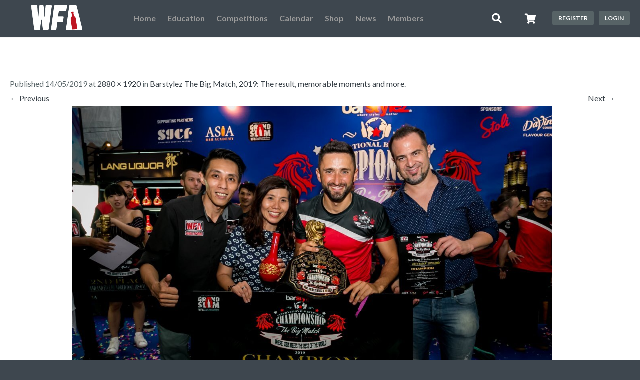

--- FILE ---
content_type: text/html; charset=UTF-8
request_url: https://worldflairassociation.com/barstylez-the-big-match-2019-the-result-memorable-moments-and-more/high_res2-4/
body_size: 31771
content:
<!DOCTYPE html>

<html lang="en-GB">

	<head>
		<meta charset="UTF-8" />
		<meta name="viewport" content="width=device-width, initial-scale=1, maximum-scale=1, user-scalable=no">
		<meta name="apple-mobile-web-app-capable" content="yes" />
		<meta name="msapplication-tap-highlight" content="no"/>
		<meta http-equiv="X-UA-Compatible" content="IE=edge" />
		<link rel="profile" href="http://gmpg.org/xfn/11" />
		<link rel="pingback" href="https://worldflairassociation.com/xmlrpc.php" />
		<!-- BuddyPress and bbPress Stylesheets are called in wp_head, if plugins are activated -->
		<meta name='robots' content='index, follow, max-image-preview:large, max-snippet:-1, max-video-preview:-1' />

	<!-- This site is optimized with the Yoast SEO plugin v21.0 - https://yoast.com/wordpress/plugins/seo/ -->
	<title>HIGH_RES2-4 | WFA</title>
	<link rel="canonical" href="https://worldflairassociation.com/barstylez-the-big-match-2019-the-result-memorable-moments-and-more/high_res2-4/" class="yoast-seo-meta-tag" />
	<meta property="og:locale" content="en_GB" class="yoast-seo-meta-tag" />
	<meta property="og:type" content="article" class="yoast-seo-meta-tag" />
	<meta property="og:title" content="HIGH_RES2-4 | WFA" class="yoast-seo-meta-tag" />
	<meta property="og:url" content="https://worldflairassociation.com/barstylez-the-big-match-2019-the-result-memorable-moments-and-more/high_res2-4/" class="yoast-seo-meta-tag" />
	<meta property="og:site_name" content="WFA" class="yoast-seo-meta-tag" />
	<meta property="article:publisher" content="https://www.facebook.com/worldflairassociation" class="yoast-seo-meta-tag" />
	<meta property="og:image" content="https://worldflairassociation.com/barstylez-the-big-match-2019-the-result-memorable-moments-and-more/high_res2-4" class="yoast-seo-meta-tag" />
	<meta property="og:image:width" content="2880" class="yoast-seo-meta-tag" />
	<meta property="og:image:height" content="1920" class="yoast-seo-meta-tag" />
	<meta property="og:image:type" content="image/jpeg" class="yoast-seo-meta-tag" />
	<meta name="twitter:card" content="summary_large_image" class="yoast-seo-meta-tag" />
	<meta name="twitter:site" content="@WFLAIRA" class="yoast-seo-meta-tag" />
	<script type="application/ld+json" class="yoast-schema-graph">{"@context":"https://schema.org","@graph":[{"@type":"WebPage","@id":"https://worldflairassociation.com/barstylez-the-big-match-2019-the-result-memorable-moments-and-more/high_res2-4/","url":"https://worldflairassociation.com/barstylez-the-big-match-2019-the-result-memorable-moments-and-more/high_res2-4/","name":"HIGH_RES2-4 | WFA","isPartOf":{"@id":"https://worldflairassociation.com/#website"},"primaryImageOfPage":{"@id":"https://worldflairassociation.com/barstylez-the-big-match-2019-the-result-memorable-moments-and-more/high_res2-4/#primaryimage"},"image":{"@id":"https://worldflairassociation.com/barstylez-the-big-match-2019-the-result-memorable-moments-and-more/high_res2-4/#primaryimage"},"thumbnailUrl":"https://worldflairassociation.com/wp-content/uploads/2019/05/HIGH_RES2-4.jpg","datePublished":"2019-05-14T11:51:26+00:00","dateModified":"2019-05-14T11:51:26+00:00","breadcrumb":{"@id":"https://worldflairassociation.com/barstylez-the-big-match-2019-the-result-memorable-moments-and-more/high_res2-4/#breadcrumb"},"inLanguage":"en-GB","potentialAction":[{"@type":"ReadAction","target":["https://worldflairassociation.com/barstylez-the-big-match-2019-the-result-memorable-moments-and-more/high_res2-4/"]}]},{"@type":"ImageObject","inLanguage":"en-GB","@id":"https://worldflairassociation.com/barstylez-the-big-match-2019-the-result-memorable-moments-and-more/high_res2-4/#primaryimage","url":"https://worldflairassociation.com/wp-content/uploads/2019/05/HIGH_RES2-4.jpg","contentUrl":"https://worldflairassociation.com/wp-content/uploads/2019/05/HIGH_RES2-4.jpg","width":2880,"height":1920},{"@type":"BreadcrumbList","@id":"https://worldflairassociation.com/barstylez-the-big-match-2019-the-result-memorable-moments-and-more/high_res2-4/#breadcrumb","itemListElement":[{"@type":"ListItem","position":1,"name":"Home","item":"https://worldflairassociation.com/"},{"@type":"ListItem","position":2,"name":"Barstylez The Big Match, 2019: The result, memorable moments and more","item":"https://worldflairassociation.com/barstylez-the-big-match-2019-the-result-memorable-moments-and-more/"},{"@type":"ListItem","position":3,"name":"HIGH_RES2-4"}]},{"@type":"WebSite","@id":"https://worldflairassociation.com/#website","url":"https://worldflairassociation.com/","name":"WFA","description":"The home of bartending","publisher":{"@id":"https://worldflairassociation.com/#organization"},"potentialAction":[{"@type":"SearchAction","target":{"@type":"EntryPoint","urlTemplate":"https://worldflairassociation.com/?s={search_term_string}"},"query-input":"required name=search_term_string"}],"inLanguage":"en-GB"},{"@type":"Organization","@id":"https://worldflairassociation.com/#organization","name":"World Flair Association","url":"https://worldflairassociation.com/","logo":{"@type":"ImageObject","inLanguage":"en-GB","@id":"https://worldflairassociation.com/#/schema/logo/image/","url":"https://live-wfa-vs4.pantheonsite.io/wp-content/uploads/2016/11/wfa_badge_black-e1613254376106.png","contentUrl":"https://live-wfa-vs4.pantheonsite.io/wp-content/uploads/2016/11/wfa_badge_black-e1613254376106.png","width":200,"height":200,"caption":"World Flair Association"},"image":{"@id":"https://worldflairassociation.com/#/schema/logo/image/"},"sameAs":["https://www.facebook.com/worldflairassociation","https://twitter.com/WFLAIRA","https://www.instagram.com/worldflairassociation/","https://www.youtube.com/channel/UCwEfBLfecH9ABKlih5v3IFw"]}]}</script>
	<!-- / Yoast SEO plugin. -->


<link rel='dns-prefetch' href='//stats.wp.com' />
<link rel='dns-prefetch' href='//worldflairassociation.com' />
<link rel='dns-prefetch' href='//use.fontawesome.com' />
<link rel="alternate" type="application/rss+xml" title="WFA &raquo; Feed" href="https://worldflairassociation.com/feed/" />
<link rel="alternate" type="application/rss+xml" title="WFA &raquo; Comments Feed" href="https://worldflairassociation.com/comments/feed/" />
<link rel="alternate" type="application/rss+xml" title="WFA &raquo; HIGH_RES2-4 Comments Feed" href="https://worldflairassociation.com/barstylez-the-big-match-2019-the-result-memorable-moments-and-more/high_res2-4/feed/" />
<script type="text/javascript">
window._wpemojiSettings = {"baseUrl":"https:\/\/s.w.org\/images\/core\/emoji\/14.0.0\/72x72\/","ext":".png","svgUrl":"https:\/\/s.w.org\/images\/core\/emoji\/14.0.0\/svg\/","svgExt":".svg","source":{"concatemoji":"https:\/\/worldflairassociation.com\/wp-includes\/js\/wp-emoji-release.min.js?ver=6.1.1"}};
/*! This file is auto-generated */
!function(e,a,t){var n,r,o,i=a.createElement("canvas"),p=i.getContext&&i.getContext("2d");function s(e,t){var a=String.fromCharCode,e=(p.clearRect(0,0,i.width,i.height),p.fillText(a.apply(this,e),0,0),i.toDataURL());return p.clearRect(0,0,i.width,i.height),p.fillText(a.apply(this,t),0,0),e===i.toDataURL()}function c(e){var t=a.createElement("script");t.src=e,t.defer=t.type="text/javascript",a.getElementsByTagName("head")[0].appendChild(t)}for(o=Array("flag","emoji"),t.supports={everything:!0,everythingExceptFlag:!0},r=0;r<o.length;r++)t.supports[o[r]]=function(e){if(p&&p.fillText)switch(p.textBaseline="top",p.font="600 32px Arial",e){case"flag":return s([127987,65039,8205,9895,65039],[127987,65039,8203,9895,65039])?!1:!s([55356,56826,55356,56819],[55356,56826,8203,55356,56819])&&!s([55356,57332,56128,56423,56128,56418,56128,56421,56128,56430,56128,56423,56128,56447],[55356,57332,8203,56128,56423,8203,56128,56418,8203,56128,56421,8203,56128,56430,8203,56128,56423,8203,56128,56447]);case"emoji":return!s([129777,127995,8205,129778,127999],[129777,127995,8203,129778,127999])}return!1}(o[r]),t.supports.everything=t.supports.everything&&t.supports[o[r]],"flag"!==o[r]&&(t.supports.everythingExceptFlag=t.supports.everythingExceptFlag&&t.supports[o[r]]);t.supports.everythingExceptFlag=t.supports.everythingExceptFlag&&!t.supports.flag,t.DOMReady=!1,t.readyCallback=function(){t.DOMReady=!0},t.supports.everything||(n=function(){t.readyCallback()},a.addEventListener?(a.addEventListener("DOMContentLoaded",n,!1),e.addEventListener("load",n,!1)):(e.attachEvent("onload",n),a.attachEvent("onreadystatechange",function(){"complete"===a.readyState&&t.readyCallback()})),(e=t.source||{}).concatemoji?c(e.concatemoji):e.wpemoji&&e.twemoji&&(c(e.twemoji),c(e.wpemoji)))}(window,document,window._wpemojiSettings);
</script>
<style type="text/css">
img.wp-smiley,
img.emoji {
	display: inline !important;
	border: none !important;
	box-shadow: none !important;
	height: 1em !important;
	width: 1em !important;
	margin: 0 0.07em !important;
	vertical-align: -0.1em !important;
	background: none !important;
	padding: 0 !important;
}
</style>
	<link rel='stylesheet' id='gamipress-admin-bar-css-css' href='https://worldflairassociation.com/wp-content/plugins/gamipress/assets/css/gamipress-admin-bar.min.css?ver=2.7.2' type='text/css' media='all' />
<link rel='stylesheet' id='learndash-front-css' href='//worldflairassociation.com/wp-content/plugins/sfwd-lms/themes/ld30/assets/css/learndash.min.css?ver=4.8.0' type='text/css' media='all' />
<style id='learndash-front-inline-css' type='text/css'>

            

                                    .ld-course-list-items .ld_course_grid .thumbnail.course .ld_course_grid_price.ribbon-enrolled,
                    .ld-course-list-items .ld_course_grid .thumbnail.course a.btn-primary {
                        background: #00a2e8;
                        border-color: #00a2e8;
                    }
                    .ld-course-list-items .ld_course_grid .thumbnail.course .ld_course_grid_price.ribbon-enrolled:before {
                        border-top-color: #00a2e8;
                        border-right-color: #00a2e8;
                    }
                                    .ld-course-list-items .ld_course_grid .thumbnail.course .ld_course_grid_price {
                        background-color: #019e7c;
                    }
                    .ld-course-list-items .ld_course_grid .thumbnail.course .ld_course_grid_price:before {
                        border-top-color: #019e7c;
                        border-right-color: #019e7c;
                    }
                                    .learndash-wrapper .ld-pagination .ld-pages {
                        border-radius: 25px;
                    }
                
                    .learndash-wrapper .ld-item-list .ld-item-list-item .ld-item-list-item-preview {
                        padding: 20px;
                    }

                

    
        .learndash-wrapper .ld-item-list.ld-course-list .ld-section-heading h2,
        .learndash-wrapper .ld-item-list.ld-lesson-list .ld-section-heading h2 {
            font-size: px;
        }

    




    






    
        .learndash-wrapper.lds-template-expanded .ld-table-list-item-preview.learndash-complete::before,
        .learndash-wrapper.lds-template-expanded .ld-table-list-item-preview.learndash-complete::after, 
        .learndash-wrapper.lds-template-expanded .ld-course-navigation .learndash-complete + .ld-lesson-item-section-heading .ld-lesson-section-heading::after,
        .learndash-wrapper.lds-template-expanded .ld-quiz-complete .ld-icon-quiz,
        .learndash-wrapper.lds-template-expanded .ld-item-list-item.learndash-complete + .ld-item-list-section-heading .ld-lesson-section-heading::before,
        .learndash-wrapper.lds-template-expanded .ld-item-list-section-heading::after,
        .ld-table-list.ld-topic-list .learndash-complete .ld-table-list-item-preview::before,
        .ld-table-list.ld-topic-list .learndash-complete .ld-table-list-item-preview::after,
        .learndash-wrapper.lds-template-expanded .learndash-complete .ld-item-list-item-expanded .ld-table-list-item-preview::before,
        .learndash-wrapper.lds-template-expanded .ld-lesson-item.learndash-complete::after,
        .learndash-wrapper.lds-template-expanded .ld-course-navigation .ld-lesson-item.learndash-complete::after,
        .learndash-wrapper.lds-template-expanded .ld-item-list .ld-item-list-item.learndash-complete::after,
        .learndash-wrapper.lds-template-expanded .ld-lesson-item.learndash-complete::before,
        .learndash-wrapper.lds-template-expanded .ld-item-list .learndash-complete .ld-item-list-item::after {
            background: #019e7c !important;
        }

    




    


        .ld-focus-header .ld-progress-bar {
            display: none;
        }

    
.ld-focus.ld-focus-sidebar-collapsed .ld-focus-sidebar-trigger .ld-icon-arrow-right {
     background-color: #00a2e8 !important;
}

            .learndash-wrapper .ld-course-navigation-actions .ld-expand-button,
        .learndash-wrapper .ld-item-list-actions .ld-expand-button {
            display: none;
        }
            .learndash-wrapper .ld-progress .ld-progress-steps {
            display: none;
        }
        .learndash-wrapper .ld-progress .ld-progress-stats .ld-progress-steps {
        display: none;
    }
            .learndash-wrapper .ld-topic-list.ld-table-list .ld-table-list-lesson-details .ld-lesson-list-progress,
        .learndash-wrapper .ld-topic-list.ld-table-list .ld-table-list-lesson-details .ld-lesson-list-steps {
            display: none;
        }
    

            

        
</style>
<link rel='stylesheet' id='ldvc-css' href='https://worldflairassociation.com/wp-content/plugins/ld-visual-customizer/assets/css/ldvc.css?ver=2.3.16' type='text/css' media='all' />
<link rel='stylesheet' id='ldvc-template-expanded-css' href='https://worldflairassociation.com/wp-content/plugins/ld-visual-customizer/assets/css/templates/expanded.css?ver=2.3.16' type='text/css' media='all' />
<link rel='stylesheet' id='wp-block-library-css' href='https://worldflairassociation.com/wp-includes/css/dist/block-library/style.min.css?ver=6.1.1' type='text/css' media='all' />
<link rel='stylesheet' id='bp-login-form-block-css' href='https://worldflairassociation.com/wp-content/plugins/buddypress/bp-core/css/blocks/login-form.min.css?ver=11.3.1' type='text/css' media='all' />
<link rel='stylesheet' id='bp-member-block-css' href='https://worldflairassociation.com/wp-content/plugins/buddypress/bp-members/css/blocks/member.min.css?ver=11.3.1' type='text/css' media='all' />
<link rel='stylesheet' id='bp-members-block-css' href='https://worldflairassociation.com/wp-content/plugins/buddypress/bp-members/css/blocks/members.min.css?ver=11.3.1' type='text/css' media='all' />
<link rel='stylesheet' id='bp-dynamic-members-block-css' href='https://worldflairassociation.com/wp-content/plugins/buddypress/bp-members/css/blocks/dynamic-members.min.css?ver=11.3.1' type='text/css' media='all' />
<link rel='stylesheet' id='bp-latest-activities-block-css' href='https://worldflairassociation.com/wp-content/plugins/buddypress/bp-activity/css/blocks/latest-activities.min.css?ver=11.3.1' type='text/css' media='all' />
<link rel='stylesheet' id='bp-friends-block-css' href='https://worldflairassociation.com/wp-content/plugins/buddypress/bp-friends/css/blocks/friends.min.css?ver=11.3.1' type='text/css' media='all' />
<link rel='stylesheet' id='bp-group-block-css' href='https://worldflairassociation.com/wp-content/plugins/buddypress/bp-groups/css/blocks/group.min.css?ver=11.3.1' type='text/css' media='all' />
<link rel='stylesheet' id='bp-groups-block-css' href='https://worldflairassociation.com/wp-content/plugins/buddypress/bp-groups/css/blocks/groups.min.css?ver=11.3.1' type='text/css' media='all' />
<link rel='stylesheet' id='bp-dynamic-groups-block-css' href='https://worldflairassociation.com/wp-content/plugins/buddypress/bp-groups/css/blocks/dynamic-groups.min.css?ver=11.3.1' type='text/css' media='all' />
<link rel='stylesheet' id='bp-sitewide-notices-block-css' href='https://worldflairassociation.com/wp-content/plugins/buddypress/bp-messages/css/blocks/sitewide-notices.min.css?ver=11.3.1' type='text/css' media='all' />
<link rel='stylesheet' id='wc-blocks-vendors-style-css' href='https://worldflairassociation.com/wp-content/plugins/woocommerce/packages/woocommerce-blocks/build/wc-blocks-vendors-style.css?ver=10.4.6' type='text/css' media='all' />
<link rel='stylesheet' id='wc-blocks-style-css' href='https://worldflairassociation.com/wp-content/plugins/woocommerce/packages/woocommerce-blocks/build/wc-blocks-style.css?ver=10.4.6' type='text/css' media='all' />
<link rel='stylesheet' id='classic-theme-styles-css' href='https://worldflairassociation.com/wp-includes/css/classic-themes.min.css?ver=1' type='text/css' media='all' />
<style id='global-styles-inline-css' type='text/css'>
body{--wp--preset--color--black: #000000;--wp--preset--color--cyan-bluish-gray: #abb8c3;--wp--preset--color--white: #ffffff;--wp--preset--color--pale-pink: #f78da7;--wp--preset--color--vivid-red: #cf2e2e;--wp--preset--color--luminous-vivid-orange: #ff6900;--wp--preset--color--luminous-vivid-amber: #fcb900;--wp--preset--color--light-green-cyan: #7bdcb5;--wp--preset--color--vivid-green-cyan: #00d084;--wp--preset--color--pale-cyan-blue: #8ed1fc;--wp--preset--color--vivid-cyan-blue: #0693e3;--wp--preset--color--vivid-purple: #9b51e0;--wp--preset--gradient--vivid-cyan-blue-to-vivid-purple: linear-gradient(135deg,rgba(6,147,227,1) 0%,rgb(155,81,224) 100%);--wp--preset--gradient--light-green-cyan-to-vivid-green-cyan: linear-gradient(135deg,rgb(122,220,180) 0%,rgb(0,208,130) 100%);--wp--preset--gradient--luminous-vivid-amber-to-luminous-vivid-orange: linear-gradient(135deg,rgba(252,185,0,1) 0%,rgba(255,105,0,1) 100%);--wp--preset--gradient--luminous-vivid-orange-to-vivid-red: linear-gradient(135deg,rgba(255,105,0,1) 0%,rgb(207,46,46) 100%);--wp--preset--gradient--very-light-gray-to-cyan-bluish-gray: linear-gradient(135deg,rgb(238,238,238) 0%,rgb(169,184,195) 100%);--wp--preset--gradient--cool-to-warm-spectrum: linear-gradient(135deg,rgb(74,234,220) 0%,rgb(151,120,209) 20%,rgb(207,42,186) 40%,rgb(238,44,130) 60%,rgb(251,105,98) 80%,rgb(254,248,76) 100%);--wp--preset--gradient--blush-light-purple: linear-gradient(135deg,rgb(255,206,236) 0%,rgb(152,150,240) 100%);--wp--preset--gradient--blush-bordeaux: linear-gradient(135deg,rgb(254,205,165) 0%,rgb(254,45,45) 50%,rgb(107,0,62) 100%);--wp--preset--gradient--luminous-dusk: linear-gradient(135deg,rgb(255,203,112) 0%,rgb(199,81,192) 50%,rgb(65,88,208) 100%);--wp--preset--gradient--pale-ocean: linear-gradient(135deg,rgb(255,245,203) 0%,rgb(182,227,212) 50%,rgb(51,167,181) 100%);--wp--preset--gradient--electric-grass: linear-gradient(135deg,rgb(202,248,128) 0%,rgb(113,206,126) 100%);--wp--preset--gradient--midnight: linear-gradient(135deg,rgb(2,3,129) 0%,rgb(40,116,252) 100%);--wp--preset--duotone--dark-grayscale: url('#wp-duotone-dark-grayscale');--wp--preset--duotone--grayscale: url('#wp-duotone-grayscale');--wp--preset--duotone--purple-yellow: url('#wp-duotone-purple-yellow');--wp--preset--duotone--blue-red: url('#wp-duotone-blue-red');--wp--preset--duotone--midnight: url('#wp-duotone-midnight');--wp--preset--duotone--magenta-yellow: url('#wp-duotone-magenta-yellow');--wp--preset--duotone--purple-green: url('#wp-duotone-purple-green');--wp--preset--duotone--blue-orange: url('#wp-duotone-blue-orange');--wp--preset--font-size--small: 13px;--wp--preset--font-size--medium: 20px;--wp--preset--font-size--large: 36px;--wp--preset--font-size--x-large: 42px;--wp--preset--spacing--20: 0.44rem;--wp--preset--spacing--30: 0.67rem;--wp--preset--spacing--40: 1rem;--wp--preset--spacing--50: 1.5rem;--wp--preset--spacing--60: 2.25rem;--wp--preset--spacing--70: 3.38rem;--wp--preset--spacing--80: 5.06rem;}:where(.is-layout-flex){gap: 0.5em;}body .is-layout-flow > .alignleft{float: left;margin-inline-start: 0;margin-inline-end: 2em;}body .is-layout-flow > .alignright{float: right;margin-inline-start: 2em;margin-inline-end: 0;}body .is-layout-flow > .aligncenter{margin-left: auto !important;margin-right: auto !important;}body .is-layout-constrained > .alignleft{float: left;margin-inline-start: 0;margin-inline-end: 2em;}body .is-layout-constrained > .alignright{float: right;margin-inline-start: 2em;margin-inline-end: 0;}body .is-layout-constrained > .aligncenter{margin-left: auto !important;margin-right: auto !important;}body .is-layout-constrained > :where(:not(.alignleft):not(.alignright):not(.alignfull)){max-width: var(--wp--style--global--content-size);margin-left: auto !important;margin-right: auto !important;}body .is-layout-constrained > .alignwide{max-width: var(--wp--style--global--wide-size);}body .is-layout-flex{display: flex;}body .is-layout-flex{flex-wrap: wrap;align-items: center;}body .is-layout-flex > *{margin: 0;}:where(.wp-block-columns.is-layout-flex){gap: 2em;}.has-black-color{color: var(--wp--preset--color--black) !important;}.has-cyan-bluish-gray-color{color: var(--wp--preset--color--cyan-bluish-gray) !important;}.has-white-color{color: var(--wp--preset--color--white) !important;}.has-pale-pink-color{color: var(--wp--preset--color--pale-pink) !important;}.has-vivid-red-color{color: var(--wp--preset--color--vivid-red) !important;}.has-luminous-vivid-orange-color{color: var(--wp--preset--color--luminous-vivid-orange) !important;}.has-luminous-vivid-amber-color{color: var(--wp--preset--color--luminous-vivid-amber) !important;}.has-light-green-cyan-color{color: var(--wp--preset--color--light-green-cyan) !important;}.has-vivid-green-cyan-color{color: var(--wp--preset--color--vivid-green-cyan) !important;}.has-pale-cyan-blue-color{color: var(--wp--preset--color--pale-cyan-blue) !important;}.has-vivid-cyan-blue-color{color: var(--wp--preset--color--vivid-cyan-blue) !important;}.has-vivid-purple-color{color: var(--wp--preset--color--vivid-purple) !important;}.has-black-background-color{background-color: var(--wp--preset--color--black) !important;}.has-cyan-bluish-gray-background-color{background-color: var(--wp--preset--color--cyan-bluish-gray) !important;}.has-white-background-color{background-color: var(--wp--preset--color--white) !important;}.has-pale-pink-background-color{background-color: var(--wp--preset--color--pale-pink) !important;}.has-vivid-red-background-color{background-color: var(--wp--preset--color--vivid-red) !important;}.has-luminous-vivid-orange-background-color{background-color: var(--wp--preset--color--luminous-vivid-orange) !important;}.has-luminous-vivid-amber-background-color{background-color: var(--wp--preset--color--luminous-vivid-amber) !important;}.has-light-green-cyan-background-color{background-color: var(--wp--preset--color--light-green-cyan) !important;}.has-vivid-green-cyan-background-color{background-color: var(--wp--preset--color--vivid-green-cyan) !important;}.has-pale-cyan-blue-background-color{background-color: var(--wp--preset--color--pale-cyan-blue) !important;}.has-vivid-cyan-blue-background-color{background-color: var(--wp--preset--color--vivid-cyan-blue) !important;}.has-vivid-purple-background-color{background-color: var(--wp--preset--color--vivid-purple) !important;}.has-black-border-color{border-color: var(--wp--preset--color--black) !important;}.has-cyan-bluish-gray-border-color{border-color: var(--wp--preset--color--cyan-bluish-gray) !important;}.has-white-border-color{border-color: var(--wp--preset--color--white) !important;}.has-pale-pink-border-color{border-color: var(--wp--preset--color--pale-pink) !important;}.has-vivid-red-border-color{border-color: var(--wp--preset--color--vivid-red) !important;}.has-luminous-vivid-orange-border-color{border-color: var(--wp--preset--color--luminous-vivid-orange) !important;}.has-luminous-vivid-amber-border-color{border-color: var(--wp--preset--color--luminous-vivid-amber) !important;}.has-light-green-cyan-border-color{border-color: var(--wp--preset--color--light-green-cyan) !important;}.has-vivid-green-cyan-border-color{border-color: var(--wp--preset--color--vivid-green-cyan) !important;}.has-pale-cyan-blue-border-color{border-color: var(--wp--preset--color--pale-cyan-blue) !important;}.has-vivid-cyan-blue-border-color{border-color: var(--wp--preset--color--vivid-cyan-blue) !important;}.has-vivid-purple-border-color{border-color: var(--wp--preset--color--vivid-purple) !important;}.has-vivid-cyan-blue-to-vivid-purple-gradient-background{background: var(--wp--preset--gradient--vivid-cyan-blue-to-vivid-purple) !important;}.has-light-green-cyan-to-vivid-green-cyan-gradient-background{background: var(--wp--preset--gradient--light-green-cyan-to-vivid-green-cyan) !important;}.has-luminous-vivid-amber-to-luminous-vivid-orange-gradient-background{background: var(--wp--preset--gradient--luminous-vivid-amber-to-luminous-vivid-orange) !important;}.has-luminous-vivid-orange-to-vivid-red-gradient-background{background: var(--wp--preset--gradient--luminous-vivid-orange-to-vivid-red) !important;}.has-very-light-gray-to-cyan-bluish-gray-gradient-background{background: var(--wp--preset--gradient--very-light-gray-to-cyan-bluish-gray) !important;}.has-cool-to-warm-spectrum-gradient-background{background: var(--wp--preset--gradient--cool-to-warm-spectrum) !important;}.has-blush-light-purple-gradient-background{background: var(--wp--preset--gradient--blush-light-purple) !important;}.has-blush-bordeaux-gradient-background{background: var(--wp--preset--gradient--blush-bordeaux) !important;}.has-luminous-dusk-gradient-background{background: var(--wp--preset--gradient--luminous-dusk) !important;}.has-pale-ocean-gradient-background{background: var(--wp--preset--gradient--pale-ocean) !important;}.has-electric-grass-gradient-background{background: var(--wp--preset--gradient--electric-grass) !important;}.has-midnight-gradient-background{background: var(--wp--preset--gradient--midnight) !important;}.has-small-font-size{font-size: var(--wp--preset--font-size--small) !important;}.has-medium-font-size{font-size: var(--wp--preset--font-size--medium) !important;}.has-large-font-size{font-size: var(--wp--preset--font-size--large) !important;}.has-x-large-font-size{font-size: var(--wp--preset--font-size--x-large) !important;}
.wp-block-navigation a:where(:not(.wp-element-button)){color: inherit;}
:where(.wp-block-columns.is-layout-flex){gap: 2em;}
.wp-block-pullquote{font-size: 1.5em;line-height: 1.6;}
</style>
<link rel='stylesheet' id='gamipress-css-css' href='https://worldflairassociation.com/wp-content/plugins/gamipress/assets/css/gamipress.min.css?ver=2.7.2' type='text/css' media='all' />
<link rel='stylesheet' id='wp-video-popup-css' href='https://worldflairassociation.com/wp-content/plugins/responsive-youtube-vimeo-popup/assets/css/wp-video-popup.css?ver=2.9.5' type='text/css' media='all' />
<link rel='stylesheet' id='uncannyowl-learndash-toolkit-free-css' href='https://worldflairassociation.com/wp-content/plugins/uncanny-learndash-toolkit/src/assets/frontend/dist/bundle.min.css?ver=3.6.4.4' type='text/css' media='all' />
<link rel='stylesheet' id='style1-css' href='https://worldflairassociation.com/wp-content/plugins/woo-coupon-usage-pro/css/style.css?ver=6.1.1' type='text/css' media='all' />
<link rel='stylesheet' id='woocommerce-layout-css' href='https://worldflairassociation.com/wp-content/plugins/woocommerce/assets/css/woocommerce-layout.css?ver=7.9.0' type='text/css' media='all' />
<link rel='stylesheet' id='woocommerce-smallscreen-css' href='https://worldflairassociation.com/wp-content/plugins/woocommerce/assets/css/woocommerce-smallscreen.css?ver=7.9.0' type='text/css' media='only screen and (max-width: 768px)' />
<link rel='stylesheet' id='woocommerce-general-css' href='https://worldflairassociation.com/wp-content/plugins/woocommerce/assets/css/woocommerce.css?ver=7.9.0' type='text/css' media='all' />
<style id='woocommerce-inline-inline-css' type='text/css'>
.woocommerce form .form-row .required { visibility: visible; }
</style>
<link rel='stylesheet' id='learndash_quiz_front_css-css' href='//worldflairassociation.com/wp-content/plugins/sfwd-lms/themes/legacy/templates/learndash_quiz_front.min.css?ver=4.8.0' type='text/css' media='all' />
<link rel='stylesheet' id='jquery-dropdown-css-css' href='//worldflairassociation.com/wp-content/plugins/sfwd-lms/assets/css/jquery.dropdown.min.css?ver=4.8.0' type='text/css' media='all' />
<link rel='stylesheet' id='learndash_lesson_video-css' href='//worldflairassociation.com/wp-content/plugins/sfwd-lms/themes/legacy/templates/learndash_lesson_video.min.css?ver=4.8.0' type='text/css' media='all' />
<link rel='stylesheet' id='fontawesome-css' href='https://use.fontawesome.com/releases/v5.2.0/css/all.css?ver=5.2.0' type='text/css' media='all' />
<link rel='stylesheet' id='buddyboss-inbox-main-css' href='https://worldflairassociation.com/wp-content/plugins/buddyboss-inbox/assets/css/buddyboss-inbox.min.css?ver=1.1.1' type='text/css' media='all' />
<link rel='stylesheet' id='magnific-popup-css' href='https://worldflairassociation.com/wp-content/plugins/buddyboss-inbox/assets/css/magnific-popup.css?ver=1.0.0' type='text/css' media='all' />
<link rel='stylesheet' id='ld-content-cloner-css' href='https://worldflairassociation.com/wp-content/plugins/ld-content-cloner/public/css/ld-content-cloner-public.css?ver=1.0.0' type='text/css' media='all' />
<link rel='stylesheet' id='boss-main-global-css' href='https://worldflairassociation.com/wp-content/themes/boss/css-compressed/main-global.css?ver=2.5.6' type='text/css' media='all' />
<link rel='stylesheet' id='boss-events-global-css' href='https://worldflairassociation.com/wp-content/themes/boss/css-compressed/events/events-global.css?ver=2.5.6' type='text/css' media='all' />
<link rel='stylesheet' id='boss-main-desktop-css' href='https://worldflairassociation.com/wp-content/themes/boss/css-compressed/main-desktop.css?ver=2.5.6' type='text/css' media='screen and (min-width: 481px)' />
<link rel='stylesheet' id='boss-events-desktop-css' href='https://worldflairassociation.com/wp-content/themes/boss/css-compressed/events/events-desktop.css?ver=2.5.6' type='text/css' media='screen and (min-width: 481px)' />
<link rel='stylesheet' id='boss-main-mobile-css' href='https://worldflairassociation.com/wp-content/themes/boss/css-compressed/main-mobile.css?ver=2.5.6' type='text/css' media='screen and (max-width: 480px)' />
<link rel='stylesheet' id='boss-events-mobile-css' href='https://worldflairassociation.com/wp-content/themes/boss/css-compressed/events/events-mobile.css?ver=2.5.6' type='text/css' media='screen and (max-width: 480px)' />
<link rel='stylesheet' id='header-style-2-css' href='https://worldflairassociation.com/wp-content/themes/boss/css-compressed/header-style-2.css?ver=2.5.6' type='text/css' media='all' />
<link rel='stylesheet' id='buddyboss-wall-main-css' href='https://worldflairassociation.com/wp-content/plugins/buddyboss-wall/assets/css/buddyboss-wall.min.css?ver=1.3.2' type='text/css' media='all' />
<link rel='stylesheet' id='jquery-ui-search-css' href='https://worldflairassociation.com/wp-content/plugins/buddypress-global-search/assets/css/jquery-ui.min.css?ver=1.11.2' type='text/css' media='all' />
<link rel='stylesheet' id='buddypress-global-search-css' href='https://worldflairassociation.com/wp-content/plugins/buddypress-global-search/assets/css/buddypress-global-search.min.css?ver=1.2.1' type='text/css' media='all' />
<link rel='stylesheet' id='js_composer_custom_css-css' href='//worldflairassociation.com/wp-content/uploads/js_composer/custom.css?ver=6.1' type='text/css' media='all' />
<link rel='stylesheet' id='buddypress-learndash-css' href='https://worldflairassociation.com/wp-content/plugins/buddypress-learndash/assets/css/buddypress-learndash.min.css?ver=1.3.0' type='text/css' media='all' />
<link rel='stylesheet' id='wc-bundle-style-css' href='https://worldflairassociation.com/wp-content/plugins/woocommerce-product-bundles/assets/css/frontend/woocommerce.css?ver=6.6.0' type='text/css' media='all' />
<link rel='stylesheet' id='boss-child-custom-css' href='https://worldflairassociation.com/wp-content/themes/boss-child/css/custom.css?ver=6.1.1' type='text/css' media='all' />
<script type='text/javascript' src='https://worldflairassociation.com/wp-includes/js/dist/vendor/regenerator-runtime.min.js?ver=0.13.9' id='regenerator-runtime-js'></script>
<script type='text/javascript' src='https://worldflairassociation.com/wp-includes/js/dist/vendor/wp-polyfill.min.js?ver=3.15.0' id='wp-polyfill-js'></script>
<script type='text/javascript' src='https://worldflairassociation.com/wp-includes/js/dist/hooks.min.js?ver=4169d3cf8e8d95a3d6d5' id='wp-hooks-js'></script>
<script type='text/javascript' src='https://stats.wp.com/w.js?ver=202603' id='woo-tracks-js'></script>
<script type='text/javascript' src='https://worldflairassociation.com/wp-includes/js/jquery/jquery.min.js?ver=3.6.1' id='jquery-core-js'></script>
<script type='text/javascript' src='https://worldflairassociation.com/wp-includes/js/jquery/jquery-migrate.min.js?ver=3.3.2' id='jquery-migrate-js'></script>
<script type='text/javascript' id='bp-confirm-js-extra'>
/* <![CDATA[ */
var BP_Confirm = {"are_you_sure":"Are you sure?"};
/* ]]> */
</script>
<script type='text/javascript' src='https://worldflairassociation.com/wp-content/plugins/buddypress/bp-core/js/confirm.min.js?ver=11.3.1' id='bp-confirm-js'></script>
<script type='text/javascript' src='https://worldflairassociation.com/wp-content/plugins/buddypress/bp-core/js/widget-members.min.js?ver=11.3.1' id='bp-widget-members-js'></script>
<script type='text/javascript' src='https://worldflairassociation.com/wp-content/plugins/buddypress/bp-core/js/jquery-query.min.js?ver=11.3.1' id='bp-jquery-query-js'></script>
<script type='text/javascript' src='https://worldflairassociation.com/wp-content/plugins/buddypress/bp-core/js/vendor/jquery-cookie.min.js?ver=11.3.1' id='bp-jquery-cookie-js'></script>
<script type='text/javascript' src='https://worldflairassociation.com/wp-content/plugins/buddypress/bp-core/js/vendor/jquery-scroll-to.min.js?ver=11.3.1' id='bp-jquery-scroll-to-js'></script>
<script type='text/javascript' id='bp-legacy-js-js-extra'>
/* <![CDATA[ */
var BP_DTheme = {"accepted":"Accepted","close":"Close","comments":"comments","leave_group_confirm":"Are you sure you want to leave this group?","mark_as_fav":"Like","my_favs":"My Favourites","rejected":"Rejected","remove_fav":"Unlike","show_all":"Show All","show_all_comments":"Show all comments for this thread","show_x_comments":"Show all comments (%d)","unsaved_changes":"Your profile has unsaved changes. If you leave the page, the changes will be lost.","view":"View","store_filter_settings":""};
/* ]]> */
</script>
<script type='text/javascript' src='https://worldflairassociation.com/wp-content/plugins/buddypress/bp-templates/bp-legacy/js/buddypress.min.js?ver=11.3.1' id='bp-legacy-js-js'></script>
<script type='text/javascript' src='https://worldflairassociation.com/wp-includes/js/jquery/ui/core.min.js?ver=1.13.2' id='jquery-ui-core-js'></script>
<script type='text/javascript' src='https://worldflairassociation.com/wp-includes/js/jquery/ui/mouse.min.js?ver=1.13.2' id='jquery-ui-mouse-js'></script>
<script type='text/javascript' src='https://worldflairassociation.com/wp-includes/js/jquery/ui/sortable.min.js?ver=1.13.2' id='jquery-ui-sortable-js'></script>
<script type='text/javascript' src='https://worldflairassociation.com/wp-includes/js/jquery/ui/datepicker.min.js?ver=1.13.2' id='jquery-ui-datepicker-js'></script>
<script type='text/javascript' id='jquery-ui-datepicker-js-after'>
jQuery(function(jQuery){jQuery.datepicker.setDefaults({"closeText":"Close","currentText":"Today","monthNames":["January","February","March","April","May","June","July","August","September","October","November","December"],"monthNamesShort":["Jan","Feb","Mar","Apr","May","Jun","Jul","Aug","Sep","Oct","Nov","Dec"],"nextText":"Next","prevText":"Previous","dayNames":["Sunday","Monday","Tuesday","Wednesday","Thursday","Friday","Saturday"],"dayNamesShort":["Sun","Mon","Tue","Wed","Thu","Fri","Sat"],"dayNamesMin":["S","M","T","W","T","F","S"],"dateFormat":"dd\/mm\/yy","firstDay":1,"isRTL":false});});
</script>
<script type='text/javascript' src='https://worldflairassociation.com/wp-includes/js/jquery/ui/resizable.min.js?ver=1.13.2' id='jquery-ui-resizable-js'></script>
<script type='text/javascript' src='https://worldflairassociation.com/wp-includes/js/jquery/ui/draggable.min.js?ver=1.13.2' id='jquery-ui-draggable-js'></script>
<script type='text/javascript' src='https://worldflairassociation.com/wp-includes/js/jquery/ui/controlgroup.min.js?ver=1.13.2' id='jquery-ui-controlgroup-js'></script>
<script type='text/javascript' src='https://worldflairassociation.com/wp-includes/js/jquery/ui/checkboxradio.min.js?ver=1.13.2' id='jquery-ui-checkboxradio-js'></script>
<script type='text/javascript' src='https://worldflairassociation.com/wp-includes/js/jquery/ui/button.min.js?ver=1.13.2' id='jquery-ui-button-js'></script>
<script type='text/javascript' src='https://worldflairassociation.com/wp-includes/js/jquery/ui/dialog.min.js?ver=1.13.2' id='jquery-ui-dialog-js'></script>
<script type='text/javascript' id='events-manager-js-extra'>
/* <![CDATA[ */
var EM = {"ajaxurl":"https:\/\/worldflairassociation.com\/wp-admin\/admin-ajax.php","locationajaxurl":"https:\/\/worldflairassociation.com\/wp-admin\/admin-ajax.php?action=locations_search","firstDay":"1","locale":"en","dateFormat":"yy-mm-dd","ui_css":"https:\/\/worldflairassociation.com\/wp-content\/plugins\/events-manager\/includes\/css\/jquery-ui\/build.min.css","show24hours":"1","is_ssl":"1","autocomplete_limit":"10","calendar":{"breakpoints":{"small":560,"medium":908,"large":false}},"datepicker":{"format":"d\/m\/Y"},"search":{"breakpoints":{"small":650,"medium":850,"full":false}},"google_maps_api":"AIzaSyD3iV_6Z5N9Bn4gSvlBEnpeDPT2FElyD-M","bookingInProgress":"Please wait while the booking is being submitted.","tickets_save":"Save Ticket","bookingajaxurl":"https:\/\/worldflairassociation.com\/wp-admin\/admin-ajax.php","bookings_export_save":"Export Bookings","bookings_settings_save":"Save Settings","booking_delete":"Are you sure you want to delete?","booking_offset":"30","bookings":{"submit_button":{"text":{"default":"Register","free":"Register","payment":"Register","processing":"Processing ..."}}},"bb_full":"Sorry there are no more spots available at this time.","bb_book":"Register Now","bb_booking":"Hang on\u2026","bb_booked":"Registration Submitted","bb_error":"Registration Error. Try again?","bb_cancel":"Cancel","bb_canceling":"Cancelling\u2026","bb_cancelled":"Cancelled","bb_cancel_error":"Cancellation Error. Try again?","txt_search":"Search","txt_searching":"Searching...","txt_loading":"Loading..."};
/* ]]> */
</script>
<script type='text/javascript' src='https://worldflairassociation.com/wp-content/plugins/events-manager/includes/js/events-manager.min.js?ver=6.4.4' id='events-manager-js'></script>
<script type='text/javascript' src='https://worldflairassociation.com/wp-content/plugins/learndash_woocommerce/front.js?ver=6.1.1' id='ld_wc_front-js'></script>
<script type='text/javascript' id='uncannyowl-learndash-toolkit-free-js-extra'>
/* <![CDATA[ */
var UncannyToolkit = {"ajax":{"url":"https:\/\/worldflairassociation.com\/wp-admin\/admin-ajax.php","nonce":"20b0ea0472"},"integrity":{"shouldPreventConcurrentLogin":false},"i18n":{"dismiss":"Dismiss","preventConcurrentLogin":"Your account has exceeded maximum concurrent login number.","error":{"generic":"Something went wrong. Please, try again"}},"modals":[]};
/* ]]> */
</script>
<script type='text/javascript' src='https://worldflairassociation.com/wp-content/plugins/uncanny-learndash-toolkit/src/assets/frontend/dist/bundle.min.js?ver=3.6.4.4' id='uncannyowl-learndash-toolkit-free-js'></script>
<script type='text/javascript' src='https://worldflairassociation.com/wp-content/plugins/woocommerce/assets/js/jquery-blockui/jquery.blockUI.min.js?ver=2.7.0-wc.7.9.0' id='jquery-blockui-js'></script>
<script type='text/javascript' id='wc-add-to-cart-js-extra'>
/* <![CDATA[ */
var wc_add_to_cart_params = {"ajax_url":"\/wp-admin\/admin-ajax.php","wc_ajax_url":"\/?wc-ajax=%%endpoint%%","i18n_view_cart":"View basket","cart_url":"https:\/\/worldflairassociation.com\/basket\/","is_cart":"","cart_redirect_after_add":"no"};
/* ]]> */
</script>
<script type='text/javascript' src='https://worldflairassociation.com/wp-content/plugins/woocommerce/assets/js/frontend/add-to-cart.min.js?ver=7.9.0' id='wc-add-to-cart-js'></script>
<script type='text/javascript' src='https://worldflairassociation.com/wp-includes/js/plupload/moxie.min.js?ver=1.3.5' id='moxiejs-js'></script>
<script type='text/javascript' src='https://worldflairassociation.com/wp-includes/js/plupload/plupload.min.js?ver=2.1.9' id='plupload-js'></script>
<script type='text/javascript' src='https://worldflairassociation.com/wp-content/plugins/js_composer/assets/js/vendors/woocommerce-add-to-cart.js?ver=6.1' id='vc_woocommerce-add-to-cart-js-js'></script>
<script type='text/javascript' src='https://worldflairassociation.com/wp-content/plugins/ld-content-cloner/public/js/ld-content-cloner-public.js?ver=1.0.0' id='ld-content-cloner-js'></script>
<link rel="https://api.w.org/" href="https://worldflairassociation.com/wp-json/" /><link rel="alternate" type="application/json" href="https://worldflairassociation.com/wp-json/wp/v2/media/180927" /><link rel="EditURI" type="application/rsd+xml" title="RSD" href="https://worldflairassociation.com/xmlrpc.php?rsd" />
<link rel="wlwmanifest" type="application/wlwmanifest+xml" href="https://worldflairassociation.com/wp-includes/wlwmanifest.xml" />
<meta name="generator" content="WordPress 6.1.1" />
<meta name="generator" content="WooCommerce 7.9.0" />
<link rel='shortlink' href='https://worldflairassociation.com/?p=180927' />
<link rel="alternate" type="application/json+oembed" href="https://worldflairassociation.com/wp-json/oembed/1.0/embed?url=https%3A%2F%2Fworldflairassociation.com%2Fbarstylez-the-big-match-2019-the-result-memorable-moments-and-more%2Fhigh_res2-4%2F" />
<link rel="alternate" type="text/xml+oembed" href="https://worldflairassociation.com/wp-json/oembed/1.0/embed?url=https%3A%2F%2Fworldflairassociation.com%2Fbarstylez-the-big-match-2019-the-result-memorable-moments-and-more%2Fhigh_res2-4%2F&#038;format=xml" />

	<script type="text/javascript">var ajaxurl = 'https://worldflairassociation.com/wp-admin/admin-ajax.php';</script>

<script src="https://www.google.com/recaptcha/api.js" async defer></script>
	<noscript><style>.woocommerce-product-gallery{ opacity: 1 !important; }</style></noscript>
	<style type="text/css">#whats-new-post-in-box { display: none!important; }</style><meta name="generator" content="Powered by WPBakery Page Builder - drag and drop page builder for WordPress."/>
<link rel="icon" href="https://worldflairassociation.com/wp-content/uploads/2016/11/cropped-wfa_icon_RED-2-32x32.png" sizes="32x32" />
<link rel="icon" href="https://worldflairassociation.com/wp-content/uploads/2016/11/cropped-wfa_icon_RED-2-192x192.png" sizes="192x192" />
<link rel="apple-touch-icon" href="https://worldflairassociation.com/wp-content/uploads/2016/11/cropped-wfa_icon_RED-2-180x180.png" />
<meta name="msapplication-TileImage" content="https://worldflairassociation.com/wp-content/uploads/2016/11/cropped-wfa_icon_RED-2-270x270.png" />

			<style id="boss-style" type="text/css">
				body:not(.left-menu-open)[data-logo="1"] .site-header .left-col .table {height:74px;}body.is-desktop:not(.left-menu-open)[data-logo="1"] #right-panel {margin-top:74px;}body.is-desktop:not(.left-menu-open)[data-logo="1"] #left-panel-inner {padding-top:74px;}body:not(.left-menu-open)[data-logo="1"].boxed .middle-col {height:74px;}body:not(.left-menu-open)[data-logo="1"] #search-open,body:not(.left-menu-open)[data-logo="1"] .header-account-login,body:not(.left-menu-open)[data-logo="1"] #wp-admin-bar-shortcode-secondary .menupop,body:not(.left-menu-open)[data-logo="1"] .header-notifications {line-height:72px;height:74px;}body:not(.left-menu-open)[data-logo="1"] #wp-admin-bar-shortcode-secondary .ab-sub-wrapper,body:not(.left-menu-open)[data-logo="1"] .header-notifications .pop,body:not(.left-menu-open)[data-logo="1"] .header-account-login .pop {top:74px;}body.left-menu-open[data-logo="1"] #mastlogo,body.left-menu-open[data-logo="1"] .site-header .left-col.table {height:74px;}body.is-desktop[data-header="1"] #header-menu > ul > li {height:4px;}body.is-desktop.left-menu-open[data-logo="1"] #right-panel {margin-top:74px;} body.is-desktop.left-menu-open[data-logo="1"] #left-panel-inner { padding-top:74px; }body.left-menu-open[data-logo="1"].boxed .middle-col {height:74px;}body.left-menu-open[data-logo="1"] #search-open,body.left-menu-open[data-logo="1"] .header-account-login,body.left-menu-open[data-logo="1"] #wp-admin-bar-shortcode-secondary .menupop,body.left-menu-open[data-logo="1"] .header-notifications {line-height:72px;height:74px;}body.left-menu-open[data-logo="1"] #wp-admin-bar-shortcode-secondary .ab-sub-wrapper,body.left-menu-open[data-logo="1"] .header-notifications .pop,body.left-menu-open[data-logo="1"] .header-account-login .pop {top:74px;}body, p,input[type="text"],input[type="email"],input[type="url"],input[type="password"],input[type="search"],textarea {color:#576366;}body,#wpwrap,.left-col .search-wrap,#item-buttons .pop .inner,#buddypress div#item-nav .item-list-tabs ul li.hideshow ul {background-color:#edeff0;}.archive.post-type-archive-bp_doc.bp-docs.bp-docs-create #primary,.archive.post-type-archive-bp_doc.bp-docs.bp-docs-create #secondary,.single-bp_doc.bp-docs #primary,.single-bp_doc.bp-docs #secondary,body .site, body #main-wrap {background-color:#edeff0;}.bp-avatar-nav ul.avatar-nav-items li.current {border-bottom-color:#edeff0}a {color:#384047;}#item-buttons .pop .inner:before {background-color:#edeff0;}.group-single #buddypress #item-header-cover #item-actions h3,.left-menu-open .group-single #buddypress #item-header-cover #item-actions h3,.comments-area article header cite a,#groups-stream li .item-desc p, #groups-list li .item-desc p,.directory.groups #item-statistics .numbers span p,.entry-title a, .entry-title,.widget_buddyboss_recent_post h3 a,h1, h2, h3, h4, h5, h6 {color:#384047;}#group-description .group-name,.author.archive .archive-header .archive-title a:hover,.entry-buddypress-content #group-create-body h4,.bb-add-label-button,.boss-modal-form a,.bb-message-tools > a,.learndash-pager a:hover,.bb-message-tools a.bbm-label-button,.widget_buddyboss_recent_post h3 a:hover,.sap-container-wrapper .sap-author-name.sap-author-name,a:hover {color:#576366;}#wp-admin-bar-shortcode-secondary a.button {color:#576366;}#wp-admin-bar-shortcode-secondary a.button:hover,.boss-modal-form a:hover {color:#384047;}input[type="checkbox"].styled:checked + span:after,input[type="checkbox"].styled:checked + label:after,input[type="checkbox"].styled:checked + strong:after {color:#576366;}.header-navigation ul li a span,input[type="radio"].styled:checked + span:before ,input[type="radio"].styled:checked + label:before ,input[type="radio"].styled:checked + strong:before {background-color:#576366;}input[type="radio"].styled + span:before,input[type="radio"].styled + label:before,input[type="radio"].styled + strong:before {border-color:#edeff0;}#buddypress input[type="text"]::-webkit-input-placeholder {color:#576366;}#buddypress input[type="text"]:-ms-input-placeholder{color:#576366;}#buddypress input[type="text"]:-moz-placeholder {color:#576366;}#buddypress input[type="text"]::-moz-placeholder {color:#576366;}.header-navigation li.hideshow > ul,.header-navigation .sub-menu,body.activity:not(.bp-user) .item-list-tabs ul li,.sap-publish-popup .button-primary,.logged-in .dir-form .item-list-tabs ul li, .dir-form .item-list-tabs ul li:last-child {border-color:#576366 !important;}.ui-tabs-nav li.ui-state-default a, body.activity:not(.bp-user) .item-list-tabs ul li a, .dir-form .item-list-tabs ul li a {color:#576366;}.woocommerce #respond input#submit,.woocommerce a.button,.woocommerce button.button, .woocommerce input.button,.woocommerce #respond input#submit:hover,.woocommerce a.button:hover,.woocommerce button.button, .woocommerce input.button:hover,#buddypress .activity-list li.load-more a,#buddypress .activity-list li.load-newest a,.btn, button, input[type="submit"], input[type="button"]:not(.button-small), input[type="reset"], article.post-password-required input[type=submit], li.bypostauthor cite span, a.button, #create-group-form .remove, #buddypress ul.button-nav li a, #buddypress div.generic-button a, body:not(.single-bp_doc) #buddypress .comment-reply-link, .entry-title a.button, span.create-a-group > a, #buddypress div.activity-comments form input[disabled],.woocommerce #respond input#submit.alt, .woocommerce a.button.alt,.woocommerce button.button.alt, .woocommerce input.button.alt,.woocommerce #respond input#submit.alt:hover, .woocommerce a.button.alt:hover,.woocommerce ul.products li.product .add_to_cart_button:hover,.widget_price_filter .price_slider_amount button:hover,.woocommerce .widget_shopping_cart_content .buttons a:hover,.woocommerce button.button.alt:hover, .woocommerce input.button.alt:hover {background-color:#576366;}body .boss-modal-form .button,#rtmedia-image-editor-cotnainer button.imgedit-crop,#rtmedia-image-editor-cotnainer button.imgedit-rleft,#rtmedia-image-editor-cotnainer button.imgedit-rright,#rtmedia-image-editor-cotnainer button.imgedit-flipv,#rtmedia-image-editor-cotnainer button.imgedit-fliph,#rtmedia-image-editor-cotnainer button.imgedit-undo,#rtmedia-image-editor-cotnainer button.imgedit-redo {background:#576366;}.woocommerce a.remove,.woocommerce div.product p.price,.woocommerce div.product span.price,.woocommerce ul.products li.product .price {color:#576366;}.widget_price_filter .price_slider_amount button:hover,.woocommerce ul.products li.product .add_to_cart_button:hover,.woocommerce .widget_price_filter .ui-slider .ui-slider-handle:hover {border-color:#576366;}#switch_submit {background-color:transparent;}.bb-slider-container .progress,.bb-slider-container .readmore a {background-color:#576366;}.select2-container--default .select2-results__option--highlighted[aria-selected] {background-color:#576366;}.selected-tab,.btn.inverse,.buddyboss-select-inner {color:#576366;border-color:#576366;}.btn-group.inverse > .btn {color:#576366;border-color:#576366;}.btn-group.inverse > .btn:first-child:not(:last-child) {border-color:#576366;}.widget-area .widget:not(.widget_buddyboss_recent_post) ul li a {color:#576366;}.widget .avatar-block img.avatar,.widget-area .widget.widget_bp_core_login_widget .bp-login-widget-register-link a,.widget-area .widget.buddyboss-login-widget a.sidebar-wp-register,.widget-area .widget_tag_cloud .tagcloud a,.widget-area .widget #sidebarme ul.sidebarme-quicklinks li.sidebarme-profile a:first-child,.widget-area .widget_bp_core_login_widget img.avatar,.widget-area .widget #sidebarme img.avatar {border-color:#576366;}.widget-area .widget.widget_buddyboss_recent_postul li a.category-link,.widget-area .widget.widget_bp_core_login_widget .bp-login-widget-register-link a,.widget-area .widget.buddyboss-login-widget a.sidebar-wp-register,.widget-area .widget_tag_cloud .tagcloud a,.widget-area .widget #sidebarme ul.sidebarme-quicklinks li.sidebarme-profile a:first-child,#wp-calendar td#today,.widget-area .widget:not(.widget_buddyboss_recent_post) ul li a:hover {color:#576366;}.widget.widget_display_stats strong {background-color:#576366;}.a-stats a {background-color:#576366 !important;}.widget-area .widget div.item-options a.selected,.widget-area .widget .textwidget,.widget-area .widget:not(.widget_buddyboss_recent_post) ul li a {color:#576366;}.error404 .entry-content p,.error404 h1 {color:#3e474f;}#adminmenu,#adminmenuback,#adminmenuwrap,#adminmenu .wp-submenu,.menu-panel,.menu-panel #nav-menu .sub-menu-wrap,.menu-panel #header-menu .sub-menu-wrap,.bp_components ul li ul li.menupop .ab-sub-wrapper {background-color:#3e474f;}.left-menu-open .menu-panel #nav-menu > ul > li.current-menu-item > a,.left-menu-open .menu-panel #header-menu > ul > li.current-menu-item > a,.left-menu-open .menu-panel #nav-menu > ul > li.current-menu-parent > a,.left-menu-open .menu-panel #header-menu > ul > li.current-menu-parent > a,.left-menu-open .bp_components ul li ul li.menupop.active > a,.menu-panel .header-menu > ul li a,#nav-menu > ul > li > a, body:not(.left-menu-open) .menu-panel .sub-menu-wrap > a,body:not(.left-menu-open) .menu-panel .ab-sub-wrapper > .ab-item,.menu-panel #nav-menu > a, .menu-panel .menupop > a,.menu-panel #header-menu > a, .menu-panel .menupop > a,.menu-panel .menupop > div.ab-item{color:#b2bbbd;}.menu-panel .header-menu > ul li a:before,.menu-panel #nav-menu > ul > li > a:not(.open-submenu):before,.menu-panel #header-menu > ul > li > a:not(.open-submenu):before,.menu-panel .screen-reader-shortcut:before,body:not(.left-menu-open) .menu-panel #nav-menu > ul li > a:not(.open-submenu) i,body:not(.left-menu-open) .menu-panel #nav-menu > ul li > a:not(.open-submenu) .svg-inline--fa,.menu-panel .bp_components ul li ul li > .ab-item:before {color:#1e73be;}body.left-menu-open .menu-panel #nav-menu > ul > li > a:not(.open-submenu):before,body.left-menu-open .menu-panel #header-menu > ul > li > a:not(.open-submenu):before,body.left-menu-open .menu-panel .bp_components ul li ul li > .ab-item:before,body.left-menu-open .menu-panel .screen-reader-shortcut:before,body .menu-panel .boss-mobile-porfile-menu ul a::before,.menu-panel #header-menu > ul li a i,.menu-panel #nav-menu > ul li > a:not(.open-submenu) i,.menu-panel #nav-menu > ul li > a:not(.open-submenu) .svg-inline--fa,.menu-panel .screen-reader-shortcut:before,.menu-panel .bp_components ul li ul li > .ab-item i {color:#b2bbbd;}.widget_categories .cat-item i,.menu-panel ul li a span {background-color:#576366;}body .menu-panel #nav-menu > ul > li.dropdown > a:not(.open-submenu):before,body .menu-panel #header-menu > ul > li.dropdown > a:not(.open-submenu):before,body .menu-panel .bp_components ul li ul li.menupop.dropdown > a:not(.open-submenu):before,body.tablet .menu-panel #nav-menu > ul > li.current-menu-item > a:not(.open-submenu):before,body.tablet .menu-panel #header-menu > ul > li.current-menu-item > a:not(.open-submenu):before,body.tablet .menu-panel #nav-menu > ul > li.current-menu-parent > a:not(.open-submenu):before,body.tablet .menu-panel #header-menu > ul > li.current-menu-parent > a:not(.open-submenu):before,body.tablet .menu-panel .bp_components ul li ul li.menupop.active > a:not(.open-submenu):before,body .menu-panel #nav-menu > ul > li.current-menu-item > a:not(.open-submenu):before,body .menu-panel #nav-menu .sub-menu-wrap > ul.sub-menu > li > a:not(.open-submenu):before,body .menu-panel #header-menu > ul > li.current-menu-item > a:not(.open-submenu):before,body .menu-panel #nav-menu > ul > li.current-menu-parent > a:not(.open-submenu):before,body .menu-panel #header-menu > ul > li.current-menu-parent > a:not(.open-submenu):before,body .menu-panel .bp_components ul li ul li.menupop.active > a:not(.open-submenu):before {color:#576366;}.search_results .navigation .wp-paginate .current, .pagination .current, .em-pagination strong, .bbp-pagination-links span:not(.dots) {color:#576366;border-color:#576366;}.page-cover, .bb-cover-photo {background-color:#000000;}.bbp-topic-details #subscription-toggle a,.bbp-forum-details #subscription-toggle a,.widget-area .widget .bp-login-widget-register-link a,.widget-area .widget a.sidebar-wp-register,.widget-area .widget_bp_core_login_widget a.logout,.widget-area .widget_tag_cloud a,.widget-area .widget #sidebarme ul.sidebarme-quicklinks li.sidebarme-profile a,.bbp-logged-in a.button,.right-col .register,.right-col .login,.header-account-login .pop .logout a {background-color:#576366;}#footer-links a:hover {color:#576366;}div.footer-inner-top {background-color:#edeff0;}div.footer-inner-bottom {background-color:#edeff0;}.comments-area article header a:hover,.comment-awaiting-moderation {color:#576366;}.menu-dropdown li a:hover,.tooltip,.progressbar-wrap p,.ui-tabs-nav li.ui-state-active a,.ui-accordion.accordion h3.ui-accordion-header-active:after,.ui-accordion.accordion h3.ui-accordion-header {color:#576366;}.entry-content .underlined:after,.progressbar-wrap .ui-widget-header,.ui-tabs-nav li a span {background-color:#576366;}.ui-tooltip, .ui-tooltip .arrow:after {background-color:#576366 !important;}.bb-slider-container .title,.bb-slider-container .description {color:transparent;}#buddypress #activity-stream .activity-meta .unfav.bp-secondary-action:before {color:#576366;}body.activity:not(.bp-user).item-list-tabs ul li.selected a ,.dir-form .item-list-tabs ul li.selected a,body.activity:not(.bp-user).item-list-tabs ul li ,.dir-form .item-list-tabs ul li {color:#576366;}.item-list li .item-meta .count,body.activity:not(.bp-user) .item-list-tabs ul li a span ,.dir-form .item-list-tabs ul li a span {background-color:#576366;}.entry-content #group-create-body h4,#buddypress .standard-form div.submit #group-creation-previous,#buddypress div#group-create-tabs ul.inverse > li,#buddypress div#group-create-tabs ul li.current a {color:#576366;}#buddypress .standard-form div.submit #group-creation-previous,#buddypress div#group-create-tabs ul.inverse > li {border-color:#576366;}#friend-list li .action div.generic-button:nth-child(2n) a,#members-stream li .action div.generic-button:nth-child(2n) a ,#members-list li .action div.generic-button:nth-child(2n) a,#buddypress div#item-nav .item-list-tabs ul li.current > a,#buddypress div#item-nav .item-list-tabs ul li:hover > a {color:#576366;}#buddypress div#item-nav .item-list-tabs > ul > li.current,#buddypress div#item-nav .item-list-tabs > ul > li:not(.hideshow):hover {border-color:#576366;}.header-account-login .pop #dashboard-links .menupop a span,.header-account-login .pop ul > li > .ab-sub-wrapper > ul li a span,#buddypress div#item-nav .item-list-tabs ul li a span {background-color:#576366;}#friend-list li .action div.generic-button:nth-child(2n) a,#members-stream li .action div.generic-button:nth-child(2n) a ,#members-list li .action div.generic-button:nth-child(2n) a{border-color:#576366;}#buddypress #activity-stream .acomment-options .acomment-like.unfav-comment:before, #buddypress #activity-stream .activity-meta .unfav.bp-secondary-action:before, #buddypress #activity-stream .unfav span {color:#576366;}#buddypress form#group-settings-form ul.item-list > li > span a,body:not(.group-cover-image ) #buddypress form#group-settings-form h4 {color:#576366;}#buddypress table.notifications tr th,#message-threads.messages-table tbody tr a,#message-threads.notices-table a.button {color:#384047;}#message-threads.messages-table tbody tr a:hover,#message-threads.notices-table a.button:hover {color:#576366;}.secondary-inner #item-actions #group-admins img.avatar,.widget-area .widget ul.item-list img.avatar {border-color:#576366;}#bbpress-forums li.bbp-header,#bbpress-forums li.bbp-footer {background-color:#576366;border-color:#576366;}.bbp-topic-details .bbp-forum-data .post-num ,.bbp-forum-details .bbp-forum-data .post-num {color:#576366;}.bbp-logged-in img.avatar {border-color:#576366;}.pricing-button .pmpro_btn,.pricing-header {background-color:#3e474f;}.checklist ul li:before,.pricing-content {color:#3e474f;}.checklist.unchecked ul li:before {color:#f44a53;}.active .pricing-header,.pricing-button .pmpro_btn.disabled {color:#3e474f;}.pmpro_btn:hover,.pmpro_btn:focus,.pmpro_content_message a:focus,.pmpro_content_message a:hover,.pricing-button .pmpro_btn:hover {background-color:#576366;}.active .pricing-header,.pricing-button .pmpro_btn.disabled {color:#3e474f;background-color:#576366;}.active .pricing-header .separator:after {background-color:#3e474f;}#buddypress div#item-nav .search_filters.item-list-tabs ul li.forums a span {background-color:#576366;}.results-group-forums .results-group-title span {border-bottom-color:#576366;}.item-list-tabs.bps_header input[type="submit"],.bboss_ajax_search_item .item .item-title {color:#576366;}.item-list-tabs.bps_header input[type="submit"]:hover {color:#384047;}.service i {box-shadow:0 0 0 3px #576366;}.service i:after {background-color:#576366;}.site #buddypress table.doctable tr th,.site #doc-permissions-summary,.site #doc-group-summary,#bp-docs-single-doc-header .doc-title .breadcrumb-current:only-child {color:#384047;}#buddypress #doc-attachments label[for='insert-media-button'],#buddypress #doc-form.standard-form label[for='bp_docs_tag'],#buddypress #doc-form.standard-form label[for='associated_group_id'],.site .doc-tabs li a,.site .doc-tabs .current a {color:#384047;}.site .bp-docs-attachment-clip:before,.site .doc-attachment-mime-icon:before {color:#576366;}.site #buddypress .toggle-switch a,.site .entry-content p.toggle-switch a {color:#384047;}.site #buddypress .plus-or-minus {background:#576366;}.author-cell,.title-cell > a {color:#384047;}.site .doc-title a:hover,.directory-title a:hover {color:#576366;}.site .doc-title .breadcrumb-current,h2.directory-title .breadcrumb-current {border-bottom-color:#576366;}.directory-breadcrumb-separator::before {color:#576366;}.site a.docs-filter-title.current {border-bottom-color:#576366;color:#576366;}.folder-row .genericon,.title-cell .genericon,.site .asc a:before,.site .desc a:before,.genericon-category.genericon-category:before{color:#576366;}.single-bp_doc #comments > h3,.groups.docs #comments > h3 {color:#384047;}.site .docs-folder-manage .folder-toggle-edit a,.currently-viewing a[title="View All Docs"] {background:#576366 none repeat scroll 0 0;}.wiki-page-title a {color:#576366;}#buddypress .standard-form label[for="parent_id"] {color:#384047;}.item-subitem-indicator.bb-subitem-open:after {background:#576366;}.item-subitem-indicator a:before {color:#576366;}#primary #groups-list #groups-list li .item-avatar:after,#buddypress .subitem:before {background:#576366;}#primary #groups-list #groups-list li .item-avatar:before {background:#576366 none repeat scroll 0 0;}#buddypress form#group-settings-form span.extra-subnav a,.site #buddypress div#group-create-tabs.item-list-tabs ul li.current:after {border-color:#576366;}#buddypress form#group-settings-form span.extra-subnav a {color:#384047;}#buddypress form#group-settings-form span.extra-subnav a:hover,#buddypress form#group-settings-form span.extra-subnav a:focus,#buddypress form#group-settings-form span.extra-subnav a.active {background:#576366;}#buddypress #group-settings-form span.extra-title,#buddypress form#group-settings-form label {color:#384047;}#group-settings-form input[type="radio"]:checked + strong + span,.bb-arrow {color:#576366;}.site #bbpress-forums .bbp-attachments ol li.bbp-atthumb .wp-caption p.wp-caption-text a[href$='=detach']:before {color:#576366;}#buddypress #subnav #sent-invites {background:#576366;}.site #invite-anyone-steps > li::before {background:#576366;}.site form#invite-anyone-by-email p,.site #invite-anyone-steps label {color:#384047;}.invite-anyone thead tr th a.DESC:before,.invite-anyone thead tr th a.ASC:before {color:#576366;}.invite-anyone .invite-anyone-sent-invites th a,.invite-anyone #buddypress .invite-anyone-sent-invites tr th,.invite-anyone .invite-anyone-sent-invites th.sort-by-me a,.site #invite-anyone-group-list label span {color:#384047;}body.is-mobile {background-color:#3e474f;}.is-mobile .menu-panel {background-color:#3e474f;}.is-mobile #mobile-header {background-color:#3e474f;}.is-mobile .menu-panel #nav-menu > ul > li.current-menu-item > a,.is-mobile .menu-panel #header-menu > ul > li.current-menu-item > a {color:#576366;}.is-mobile .menu-panel #nav-menu > ul > li.dropdown > a:before,.is-mobile .menu-panel #header-menu > ul > li.dropdown > a:before,.is-mobile .menu-panel .bp_components ul li ul li.menupop.dropdown > a:before {color:#576366;}.is-mobile #mobile-header h1 a {color:#ffffff;}.is-mobile #buddypress div#subnav.item-list-tabs ul li.current a,.is-mobile #buddypress #mobile-item-nav ul li:active,.is-mobile #buddypress #mobile-item-nav ul li.current,.is-mobile #buddypress #mobile-item-nav ul li.selected {background-color:#576366;}.is-mobile #buddypress #mobile-item-nav ul li,.is-mobile #buddypress div#subnav.item-list-tabs ul li a {background-color:#3e474f;}.is-mobile #buddypress div.item-list-tabs ul li.current a,.is-mobile #buddypress div.item-list-tabs ul li.selected a {color:#576366;}.is-mobile #buddypress div#subnav.item-list-tabs ul li a {color:#fff;}body.is-desktop {background-color:#3e474f;}.is-desktop .header-navigation ul li a span {color:#3e474f;}.is-desktop #item-buttons .pop .inner a {color:#384047;}.is-desktop #item-buttons .pop .inner a:hover {color:#fff;background-color:#576366;}#mastlogo,.boxed.is-desktop #mastlogo {background-color:#3e474f;}.is-desktop .menu-panel .sub-menu-wrap:before,.is-desktop .menu-panel .ab-sub-wrapper:before {border-color:transparent #3e474f transparent transparent;}.header-account-login a {color:#576366;}.header-account-login .pop .bp_components .menupop:not(#wp-admin-bar-my-account) > .ab-sub-wrapper li.active a,.header-account-login .pop .links li > .sub-menu li.active a,.header-account-login a:hover {color:#576366;}.header-navigation li.hideshow ul,.header-account-login .pop .bp_components,.header-account-login .pop .bp_components .menupop:not(#wp-admin-bar-my-account) > .ab-sub-wrapper:before, .header-account-login .pop .links li > .sub-menu:before,.header-account-login .pop .bp_components .menupop:not(#wp-admin-bar-my-account) > .ab-sub-wrapper,.header-account-login .pop .links li > .sub-menu,.bb-global-search-ac.ui-autocomplete,.site-header #wp-admin-bar-shortcode-secondary .ab-sub-wrapper,.header-notifications .pop, .header-account-login .pop,.header-inner .search-wrap,.header-inner {background-color:#3e474f;}.page-template-page-no-buddypanel .header-inner .search-wrap,.page-template-page-no-buddypanel:not(.boxed) .header-inner,.page-template-page-no-buddypanel #mastlogo {background-color:#3e474f;}body:not(.left-menu-open).is-desktop #mastlogo .site-title a:first-letter,.is-desktop #mastlogo .site-title a,.boxed.is-desktop #mastlogo .site-title a {color:#ffffff;}div.footer-inner ul.social-icons li a span,#switch_submit {border:1px solid #b2bbbd;}div.footer-inner ul.social-icons li a span,#switch_submit,.footer-credits, .footer-credits a, #footer-links a,#footer-links a.to-top {color:#b2bbbd;}.footer-credits a:hover {color:#576366;}.is-desktop #buddypress .activity-list li.load-more a,.is-desktop #buddypress .activity-list li.load-newest a {background-color:#576366;}.is-desktop.bp-user.messages #buddypress div#subnav.item-list-tabs ul li.current a:after,.is-desktop.bp-user.messages #buddypress div#subnav.item-list-tabs ul li:first-child a {background-color:#576366;}.is-desktop button#buddyboss-media-add-photo-button {background-color:#576366;}.site-header #wp-admin-bar-shortcode-secondary .ab-icon:before,.header-account-login a,.header-account-login .pop li,.header-notifications a.notification-link,.header-notifications .pop a,#wp-admin-bar-shortcode-secondary .thread-from a,#masthead .searchsubmit,.header-navigation ul li a,.header-inner .left-cola,#wp-admin-bar-shortcode-secondary .notices-list li p,.header-inner .left-cola:hover{color:#b2bbbd;}.boxed #masthead .searchsubmit {color:#999;}.header-navigation ul li.current-menu-item > a,.header-navigation ul li.current-page-item > a,.header-navigation ul li.current_page_item > a,#wp-admin-bar-shortcode-secondary .thread-from a:hover,.header-notifications .pop a:hover,.header-navigation ul li a:hover {color:#576366;}.page-template-page-no-buddypanel .site-header #wp-admin-bar-shortcode-secondary .ab-icon:before,.page-template-page-no-buddypanel:not(.boxed) .header-notifications a.notification-link,.page-template-page-no-buddypanel #wp-admin-bar-shortcode-secondary .thread-from a,.page-template-page-no-buddypanel[data-header="1"] #masthead .searchsubmit,.page-template-page-no-buddypanel:not(.boxed) .header-navigation #header-menu > ul > li > a,.page-template-page-no-buddypanel[data-header="1"]:not(.boxed) .header-inner .left-cola {color:#b2bbbd;}.page-template-page-no-buddypanel:not(.boxed) .header-account-login > a,.page-template-page-no-buddypanel .header-inner .search-wrap input[type="text"] {color:#b2bbbd;}.page-template-page-no-buddypanel[data-header="1"] #masthead .searchsubmit:hover,.page-template-page-no-buddypanel .header-notifications a.notification-link:hover,.page-template-page-no-buddypanel .header-account-login > a:hover,.page-template-page-no-buddypanel .header-notifications .pop a:hover,.page-template-page-no-buddypanel .header-navigation #header-menu > ul > li > a:hover {color:transparent;}.page-cover > .table-cell {height:350px;}.header-inner .right-col .header-notifications a.notification-link,.header-inner .right-col .header-account-login a.user-link {color:#ffffff;}.site-header .right-col {color:#fff;background-color:#3e474f;}.header-account-login .user-link span.name:after,.header-notifications a.notification-link {color:#b2bbbd;}.header-navigation ul li > a:hover:after,.header-navigation ul li.current-menu-item > a:after,.header-navigation ul li.current-page-item > a:after {background-color:#ffffff;}.page-template-page-no-buddypanel .header-navigation #header-menu > ul > li > a:hover,.header-inner .left-col .header-navigation ul li > a:hover,.header-inner .left-col .header-navigation ul li.current-menu-item > a,.header-inner .left-col .header-navigation ul li.current-page-item > a {color:#ffffff;}#search-open,.header-account-login .pop .logout a {color:#fff;background-color:#576366;}.header-navigation li.hideshow > ul, .header-navigation .sub-menu, body.activity:not(.bp-user) .item-list-tabs ul li, .logged-in .dir-form .item-list-tabs ul li, .dir-form .item-list-tabs ul li:last-child { border-top:2px solid #576366 !important;}.is-desktop.left-menu-open .header-navigation > div > ul {height:74px;}.is-desktop.left-menu-open #header-menu > ul > li {height:74px;line-height:74px;}#buddypress #dbem-bookings-table th,#em-wrapper .events-list-content table th,#em-tickets-add,#em-tickets-form .form-table thead th,.bp-user.events.my-bookings #buddypress table thead th,.bp-user.events #buddypress #posts-filter .events-table thead th {background-color:#576366;}.bp-user.events.my-locations #buddypress .widefat thead th {color:#384047;}.events .ui-datepicker .ui-datepicker-header,.events .ui-dialog .ui-widget-header {background:#576366;}.events .ui-dialog .ui-state-hover, .ui-widget-content .ui-state-hover, .events .ui-dialog .ui-widget-header .ui-state-hover, .ui-state-focus, .events .ui-dialog .ui-widget-content .ui-state-focus, .ui-widget-header .ui-state-focus,.events .ui-dialog .ui-state-default .ui-icon {color:#576366;border-color:#576366;}.em-recurring-text #recurrence-interval {color:#576366;}body.page:not(.buddypress).events-page .events-list-content table:after,body.page:not(.buddypress).events-page .events-list-content table:before {background-color:#576366;}div.css-search div.em-search-main .em-search-submit:hover,div.css-search div.em-search-main .em-search-submit {background:#576366;}#events-switch-layout.btn-group > .btn.active,#events-switch-layout.btn-group > .btn:hover {background-color:#576366;}.widget table.em-calendar thead td {color:#384047;background-color:#576366;}table.em-calendar td.eventful a, table.em-calendar td.eventful-today a {color:#384047;}.widget table.em-calendar td.eventful a, .widget table.em-calendar td.eventful-today a {border-bottom:1px solid #384047;}.widget table.em-calendar td.eventless-today, .widget table.em-calendar td.eventful-today {background-color:#576366;}.widget-area .widget_em_locations_widget li.bb-location a:not(:hover),.widget-area .widget_em_widget li.bb-event a:not(:hover) {color:#384047;}.fc-day-header.ui-widget-header,table.fullcalendar tr.days-names td {background:#3e474f;}table.fullcalendar thead td.month_name {color:#384047;}.fc-toolbar button {color:#576366;}.fc .fc-button-group > button.ui-state-active span:before, .fc .fc-button-group > button.ui-state-hover span:before {color:#3e474f;}.fc-toolbar button.ui-state-hover,.fc-toolbar button.ui-state-active,.fc-toolbar button.ui-state-disabled {border-color:#576366;color:#576366;}.wpfc-calendar-search .ui-selectmenu-button.ui-state-hover {border-color:#576366;}.ui-selectmenu-menu .ui-state-focus, .ui-selectmenu-menu .ui-widget-content .ui-state-focus,.wpfc-calendar-search .ui-selectmenu-button span.ui-icon,.wpfc-calendar-search .ui-selectmenu-button .ui-selectmenu-text {color:#576366;}.fc-head tr td {background:#3e474f;}.event-details .event-categories,.event-details a,body.single-event .event-location {color:#576366;}.event-details p strong {color:#3e474f;}
			</style>
			<style type="text/css" title="dynamic-css" class="options-output">.is-desktop #mastlogo .site-title, .is-mobile #mobile-header .site-title a, #mobile-header h1 a{font-family:Pacifico;font-weight:400;font-style:normal;font-size:30px;}html, #profile-nav span, #wp-admin-bar-shortcode-secondary .alert, .header-notifications a.notification-link span, .site-header #wp-admin-bar-shortcode-secondary .alert, .header-notifications a.notification-link span, .entry-meta .comments-link a, .entry-meta .post-date time{font-family:Lato;font-weight:400;font-style:normal;font-size:16px;}strong, b{font-family:Lato;font-weight:700;font-style:normal;font-size:16px;}h1{font-family:Arimo;font-weight:700;font-style:normal;font-size:36px;}h2{font-family:Arimo;font-weight:700;font-style:normal;font-size:30px;}h3{font-family:Arimo;font-weight:700;font-style:normal;font-size:24px;}h4{font-family:Arimo;font-weight:700;font-style:normal;font-size:18px;}h5{font-family:Arimo;font-weight:700;font-style:normal;font-size:14px;}h6{font-family:Arimo;font-weight:700;font-style:normal;font-size:12px;}#item-header-content h1,.group-info li p:first-child,#item-statistics .numbers span p:first-child, header .page-title, header .main-title{font-family:Arimo;font-weight:700;font-style:normal;font-size:30px;}.bb-slider-container .title{font-family:"Source Sans Pro";font-weight:700;font-style:normal;font-size:70px;}</style><style>/* Hiding all page titles */
/*.entry-title {*/
/*    visibility: hidden;*/
/*}*/
/* adjusting layout to hide empty space where title was */
/*.site-content article:before {*/
/*    margin-top: -145px;*/
/*}*/

#main > header {display: none;}
.entry-title {display: none;}

/* adding some custom styling to the main page content (draw focus to this section) */
body.boxed .site-content {
    background-color: white;
    border-radius: 4px;
    padding: 20px;
}
/* remove border from side-bar (splitting main page content from side-bar, add margin to give visual break) */
.page-right-sidebar .site-content {
    background-color: white;
    border-radius: 4px;
    margin: 20px;
    border: none;
}

/* override sidebar background colour (on courses pages) */
.boxed .page-right-sidebar {
    background: white;
}
/* override borders from the sidebar (on courses pages)*/
#secondary {
    background-color: white;
    border-radius: 4px;
    margin: 20px;
    border: none !important;
}
/* remove border from top of page content and surrounding in-page nav */
.dir-page-entry, .dir-form .item-list-tabs {
    border: none;
}


/*====================================================================
  Nav-Bar Styling fixes - things the bboss styling tab fails to address 
=====================================================================*/
/* nav-bar -> search button */
#search-open, .header-account-login .pop .header-button a {
    color: white;
    background-color: #3e474f;
}
/* profile flyout -> link:hover */
.header-account-login a:hover {
    color: white;
}
/* profile flyout -> notification bubbles */
.header-account-login .pop #dashboard-links .menupop a span, .header-account-login .pop ul > li > .ab-sub-wrapper > ul li a span, #buddypress div#item-nav .item-list-tabs ul li a span {
    background-color: #be1622;
}
/* profile flyout BUG-FIX -> notification bubbles */
.wp-admin-bar-arrow {
    visibility: hidden;
}
/* notification icon flyout -> link:hover */
.header-notifications .pop a:hover {
    color: white;
}
/* main navigation -> notification bubbles */
.header-notifications a.notification-link span {
    background-color: #be1622;
}
/* main navigation -> fixing invisible dropdown item roll-over:hover */
.header-inner .left-col .header-navigation ul li > a:hover {
    color: #576366;
}
/* main navigation -> fixing invisible dropdown item current/active-page */
.header-inner .left-col .header-navigation ul li.current-menu-item > a {
    color: #576366;
}
/* main navigation -> targeting main nav bar menu items - fixing colours */
#menu-item-9222 > a, #menu-item-9224 > a, #menu-item-9231 > a, #menu-item-9223 > a, #menu-item-9236 > a, #menu-item-9237 > a {
    color: #999;
}
/* main navigation -> targeting main nav bar menu items - fixing colours:hover */
#menu-item-9222 > a:hover, #menu-item-9224 > a:hover, #menu-item-9231 > a:hover, #menu-item-9223 > a:hover, #menu-item-9236 > a:hover, #menu-item-9237 > a:hover  {
    color: white;
}
/*====================================================================
  tabs, links and buttons - things the bboss styling tab fails to address 
=====================================================================*/
/* buddypress tabs -> active tab colour) */
body.activity:not(.bp-user) .item-list-tabs ul li.selected a {
  color: #be1622;
}
/* buddypress tabs -> tab border colour for groups and members pages) */
.logged-in .dir-form .item-list-tabs ul li {
    border: 2px solid #dfe3e7 !important;
}
/* dropdown-buttons -> border and text colour) */
.buddyboss-select-inner {
    color: #3e474f;
    border-color: #3e474f;
}
body.activity:not(.bp-user) .item-list-tabs ul li {
    margin-bottom: 10px;
    margin-left: -2px;
    padding: 8px 10px;
    border: 2px solid #dfe3e7 !important;
}


/*====================================================================
  widget &amp; avatar styling - buttons, links and removing avatar borders
=====================================================================*/
/* widget -> bboss recent post category link colour) */
.widget-area .widget.widget_buddyboss_recent_post ul li a.category-link {
  color: #3e474f;
  display: block;
}/* widget -> buddypress recently active / buddypress whos online) */
.widget .avatar-block img.avatar {
    margin: 0 20px 20px 0;
    float: left;
    width: 50px;
    height: 50px;
    border-radius: 50px;
    border: none;
}
/* widget -> buddypress groups / buddypress newest members) */
.widget-area .widget ul.item-list img.avatar {
    border: none;
    width: 50px;
    height: 50px;
}
/* widget -> bboss profile login) */
.widget-area .widget #sidebarme img.avatar {
    border: none;
    width: 50px;
    height: 50px;
}
/* widget -> bboss login) */
.widget-area .widget_bp_core_login_widget img.avatar {
    border: none;
    width: 50px;
    height: 50px;
}
.widget-area .widget #sidebarme ul.sidebarme-quicklinks li.sidebarme-profile a {
    background-color: green;
}
.widget-area .widget #sidebarme ul.sidebarme-quicklinks li.sidebarme-profile a:first-child {
    border-color: green;
}

/*====================================================================
  COURSES custom styling for course content
=====================================================================*/
/* custom styling classes */
.instructions {
    font-size: 115%;
    padding: 25px 0;
}

.no-padding {
    padding: 0;
}

.width-auto > a, .width-auto > button {
    width: auto;
}

/* slider pagination control styling */
.vc_images_carousel .vc_carousel-control .icon-next, .vc_images_carousel .vc_carousel-control .icon-prev {
    width: 60px !important;
    height: 60px !important;
    margin-top: 20px;
    margin-left: -15px;
    font-size: 45px !important;
    font-weight: bolder;
    display: block;
    padding: 0;
    color: white;
    background-color: black;
    border-radius: 50%;
}

.vc_images_carousel .vc_carousel-indicators li {
    margin: 4px !important;
    width: 12px !important;
    height: 12px !important;
    border: 1px solid #3E474F !important;
    background-color: transparent !important;
}

.vc_images_carousel .vc_carousel-indicators .vc_active {
    margin: 4px !important;
    width: 12px !important;
    height: 12px !important;
    background-color: #BE1823 !important;
    border: 1px solid #BE1823 !important;
}

.vc_images_carousel .vc_carousel-indicators {
    bottom: 10px !important;
}

/* Hide pre-requisite info box on submit test page */
.wpProQuiz_prerequisite {
    display: none !important;
}

/* GRADE KIT STYLING - Hide additional product information (weight, materials etc) */
#product-185446 > div.woocommerce-tabs.wc-tabs-wrapper, #product-186180 > div.woocommerce-tabs.wc-tabs-wrapper, #product-186179 > div.woocommerce-tabs.wc-tabs-wrapper, #product-186178 > div.woocommerce-tabs.wc-tabs-wrapper {
    display: none;
}

/*Change size of embedded woo product page*/
.woocommerce {
    font-size: 12px;
    width: 90%;
}

/*Hide bundle price in main description*/
#product-185446 > div.summary.entry-summary > p, 
#product-186178 > div.summary.entry-summary > p, 
#product-186179 > div.summary.entry-summary > p, 
#product-186180 > div.summary.entry-summary > p {
    display: none;
}

#product-185446 > div.summary.entry-summary > div.product_meta, 
#product-186178 > div.summary.entry-summary > div.product_meta, 
#product-186179 > div.summary.entry-summary > div.product_meta, 
#product-186180 > div.summary.entry-summary > div.product_meta {
    display: none;
}

.woocommerce div.product div.summary {
    margin-bottom: 8em;
}

.bundled_product_excerpt.product_excerpt {
    margin-bottom: 2em;
}

/*adjust quantity input box size*/
/*.quantity > .input {*/
/*    height: 28px;*/
/*    width: 38px;*/
/*}*/

/*adjust text positioning adjacent to checkboxes*/
label.bundled_product_optional_checkbox input.bundled_product_checkbox {
    margin: 0 5px;
    height: auto;
}

/*increase font size for main description*/
.woocommerce-product-details__short-description {
    font-size: 16px;
}

/*====================================================================
  FOOTER Styling fixes
=====================================================================*/
/* add breaking space before footers */
.boxed .site {
    padding-bottom: 50px;
}
/* adjust border from top of footer-inner-top */
div.footer-inner-top {
    border-top: 1px solid #e2e5e8;
}
/* adjust border from top of footer-inner-bottom */
div.footer-inner-bottom {
    border-top: 1px solid rgba(0,0,0,.11)
}
/* bboss footer credits */
.footer-credits {
    display: inline-block;
    float: right;
    line-height: 40px;
    padding-left: 20px;
    color: #576366;
    font-size: 13px;
    height: 24px;
    line-height: 24px;
}
/* bboss footer social icons - adjusting layout */
div.footer-inner div#footer-links {
    float: left;
}
/* bboss footer social icons - adjusting layout */
#footer-icons {
    float: left;
}
/* bboss footer social icons */
div.footer-inner ul.social-icons li a span {
    width: 24px;
    height: 24px;
    display: inline-block;
    line-height: 24px;
    border: none;
    border-radius: 50%;
    text-align: center;
    padding: 0;
    color: #fff;
    background-color: #576366;
    float: left;
    margin-right: 10px;
}
/* bboss footer social icons - improving clarity */
div.footer-inner ul.social-icons li span:before {
    font-family: 'Font Awesome 5 Brands';
    font-weight: 100;
    font-size: 16px;
    vertical-align: top;
}
/* bboss footer social icons - facebook icon swap */
.link-facebook span:before {
    content: "\f39e";
}
/* bboss footer menu links - styling update */
#footer-links a, #footer-links {
    font-size: 13px;
    font-weight: 700;
    color: #576366;
    line-height: 14px;
}
/* bboss footer menu links - adjust margin */
.footer-menu li {
    margin-right: 20px;
}
/* bboss - hide scroll to top button */
#footer-links a.to-top {
    visibility: hidden;
}
.footer-inner.widget-area {
    width: 100%;
    padding: 40px 56px 20px 70px;
}
/*.footer-widget {*/
/*    float: right;*/
/*}*/
.footer-1 {
    width: 34%;
    float: left;
}

/* trying to set fixed width and center-aligned footer */
/*footer {*/
/*    all: unset;*/
/*    vertical-align: baseline;*/
/*    float: left;*/
/*    width: 76%;*/
/*    min-height: 700px;*/
/*    box-sizing: border-box;*/
/*    overflow: visible;*/
/*    background-color: red;*/
/*}*/

/*====================================================================
  Events Manager styling 
=====================================================================*/
/* Remove bullets from event-attendee list */
.entry-content ul, .comment-content ul, .mu_register ul {
    list-style: none;
}
/* Modify attendee list style to display as columns */
.em-attendees ul {
    width: 100%;
  }  /* float &amp; allow room for the widest item */
  .em-attendees ul li {
    float: left;
    min-width: 15em;
  }  /* stop the float */
  .em-attendees ul {
    clear: left;
  }  /* separate the list from subsequent markup */
  div.em-attendees  {
    margin-bottom: 5em;
  }
div.em-attendees > ul > li > img {
    border-radius: 25px;
} /* make attendee profile pic round */


#footable_185486 > thead > tr.footable-filtering > th > div > button, #footable_parent_185437 > div > button > .ninja_button .btn .ninja_button_print {
    font-style: normal;
    vertical-align: baseline;
    outline: 0!important;
    box-sizing: border-box;
    border-bottom: none!important;
    box-shadow: none!important;
    margin: 0;
    border-radius: 20px;
    text-transform: none;
    font-family: inherit;
    font-weight: 800;
    font-size: .75em;
    text-align: center;
    height: auto;
    padding: 1em;
    line-height: 1.25em;
}

/*====================================================================
  MOBILE STYLE OVERRIDES
=====================================================================*/

@media only screen and (max-width: 70em) {

#primary {
 text-align: left;
}
body.boxed .site-content {
     padding: unset; 
}
.page-right-sidebar .site-content {
    margin: unset;
}
.learndash-course-complete-message {
    text-align: center;
}
.mobile-button-styles > a, .mobile-button-styles > button {
    text-align: center !important;
    display: block;
    width: 100%;
}
input.learndash_mark_complete_button, .ld-button {
    margin-left: 0px !important;
}
.footer-inner.widget-area {
    padding: 0;
}
.footer-credits {
    display: block;
    float: none;
}
.hide-on-mobile {
    display: none !important;
}
.widget-area {
    display: none;
}
}</style><noscript><style> .wpb_animate_when_almost_visible { opacity: 1; }</style></noscript>	</head>

	
	<body class="bp-legacy attachment attachment-template-default single single-attachment postid-180927 attachmentid-180927 attachment-jpeg admin-bar no-customize-support theme-boss woocommerce-no-js bb-inbox boxed left-menu-open is-desktop bp-active page-template-page-no-buddypanel no-adminbar group-cover-322 buddyboss-wall-active wpb-js-composer js-comp-ver-6.1 vc_responsive no-js" data-logo="1" data-inputs="0" data-rtl="false" data-header="2">

			<!--
	BuddyBoss Mobile Init
	/////////////////////
	-->
	<div id="mobile-check"></div><!-- #mobile-check -->
	<script type="text/JavaScript">//<![CDATA[
		(function(){var c=document.body.className;c=c.replace(/no-js/,'js');document.body.className=c;})();
		$=jQuery.noConflict();
		//]]></script>
			<div id="wpadminbar" class="nojq nojs">
							<a class="screen-reader-shortcut" href="#wp-toolbar" tabindex="1">Skip to toolbar</a>
						<div class="quicklinks" id="wp-toolbar" role="navigation" aria-label="Toolbar">
				<ul id='wp-admin-bar-root-default' class="ab-top-menu"><li id='wp-admin-bar-bp-login'><a class='ab-item' href='https://worldflairassociation.com/wp-login.php?redirect_to=https%3A%2F%2Fworldflairassociation.com%2Fbarstylez-the-big-match-2019-the-result-memorable-moments-and-more%2Fhigh_res2-4%2F'>Log in</a></li><li id='wp-admin-bar-bp-register'><a class='ab-item' href='https://worldflairassociation.com/register/'>Register</a></li></ul>			</div>
					</div>

		
		<div id="scroll-to"></div>

		<header id="masthead" class="site-header" data-infinite="off">

			<div class="header-wrap">
				<div class="header-outher">
					<div class="header-inner">
							<div class="left-col">

		<div class="table">

			<div class="header-links">
				
			</div><!--.header-links-->

                        
			<!-- Navigation -->
		<div class="header-navigation">
			<div id="header-menu">
				<ul>
					<li id="menu-item-186282" class="menu-item menu-item-type-post_type menu-item-object-page menu-item-home menu-item-186282"><a href="https://worldflairassociation.com/"><i class="fa-home"></i>Home</a></li>
<li id="menu-item-188568" class="menu-item menu-item-type-custom menu-item-object-custom menu-item-has-children menu-item-188568"><a href="#"><i class="fa fa-file"></i>Education</a>
<div class='sub-menu-wrap'><ul class="sub-menu">
	<li id="menu-item-188569" class="menu-item menu-item-type-post_type menu-item-object-page menu-item-188569"><a href="https://worldflairassociation.com/gradings/">Gradings</a></li>
	<li id="menu-item-188570" class="menu-item menu-item-type-custom menu-item-object-custom menu-item-188570"><a href="https://worldflairassociation.com/courses/bartender-knowledge-orsadrinks/">Bartender Knowledge: Orsadrinks</a></li>
</ul></div>
</li>
<li id="menu-item-186284" class="menu-item menu-item-type-post_type menu-item-object-page menu-item-has-children menu-item-186284"><a href="https://worldflairassociation.com/wfa/competitions/"><i class="fa-trophy"></i>Competitions</a>
<div class='sub-menu-wrap'><ul class="sub-menu">
	<li id="menu-item-186285" class="menu-item menu-item-type-post_type menu-item-object-page menu-item-has-children menu-item-186285"><a href="https://worldflairassociation.com/grand-slam/">WFA Grand Slam</a>
	<div class='sub-menu-wrap'><ul class="sub-menu">
		<li id="menu-item-188400" class="menu-item menu-item-type-post_type menu-item-object-page menu-item-188400"><a href="https://worldflairassociation.com/wfa/competitions/leaderboards/">Leaderboards</a></li>
		<li id="menu-item-186287" class="menu-item menu-item-type-post_type menu-item-object-page menu-item-186287"><a href="https://worldflairassociation.com/wfa/competitions/wfa-scoring-system/">GS Scoring System</a></li>
		<li id="menu-item-186288" class="menu-item menu-item-type-post_type menu-item-object-page menu-item-186288"><a href="https://worldflairassociation.com/general-gs-rules/">General GS Rules</a></li>
	</ul></div>
</li>
	<li id="menu-item-186289" class="menu-item menu-item-type-post_type menu-item-object-page menu-item-186289"><a href="https://worldflairassociation.com/ws/">WFA World Series</a></li>
</ul></div>
</li>
<li id="menu-item-186290" class="menu-item menu-item-type-post_type menu-item-object-page menu-item-186290"><a href="https://worldflairassociation.com/calendar/"><i class="fa-calendar"></i>Calendar</a></li>
<li id="menu-item-186291" class="menu-item menu-item-type-post_type menu-item-object-page menu-item-has-children menu-item-186291"><a href="https://worldflairassociation.com/shop-hero-v3/"><i class="fa-shopping-cart"></i>Shop</a>
<div class='sub-menu-wrap'><ul class="sub-menu">
	<li id="menu-item-188762" class="menu-item menu-item-type-custom menu-item-object-custom menu-item-188762"><a href="https://worldflairassociation.com/product-category/sale/">Sale</a></li>
	<li id="menu-item-186292" class="menu-item menu-item-type-taxonomy menu-item-object-product_cat menu-item-186292"><a href="https://worldflairassociation.com/product-category/all-barware/">All Barware</a></li>
	<li id="menu-item-186293" class="menu-item menu-item-type-taxonomy menu-item-object-product_cat menu-item-186293"><a href="https://worldflairassociation.com/product-category/glassware-mugs/">Glassware &#038; Mugs</a></li>
	<li id="menu-item-186294" class="menu-item menu-item-type-taxonomy menu-item-object-product_cat menu-item-186294"><a href="https://worldflairassociation.com/product-category/clothing/">Clothing &#038; Accessories</a></li>
</ul></div>
</li>
<li id="menu-item-186295" class="menu-item menu-item-type-post_type menu-item-object-page current_page_parent menu-item-186295"><a href="https://worldflairassociation.com/wfa/news/"><i class="fa-newspaper-o"></i>News</a></li>
<li id="menu-item-187618" class="menu-item menu-item-type-custom menu-item-object-custom menu-item-187618"><a href="/members"><i class="fa fa-file"></i>Members</a></li>
				</ul>
			</div>
			<a href="#" class="responsive_btn"><i class="fa fa-align-justify"></i></a>
		</div>
    
        
    <div id="titlebar-search">
		<form role="search" method="get" class="searchform" action="https://worldflairassociation.com/">
    <div class="search-wrapper">
        <label class="screen-reader-text" for="s">Search for:</label>
        <input type="text" value="" name="s" />
        <button type="submit" class="searchsubmit" title="Search"><i class="fa fa-search"></i></button>
        <button id="search-close"><i class="fas fa-times"></i></button>
    </div>
</form>

        <a href="#" id="search-open" class="header-button" title="Search"><i class="fa fa-search"></i></a>
    </div><!-- #titlebar-search-->   

    
            		</div>

	</div><!--.left-col-->
													
<div class="right-col woocommerce">

        <div class="table">
    
	
		
            <!-- Woocommerce Notification for guest users-->
            
			<div class="header-notifications cart">
				<a class="cart-notification notification-link" href="https://worldflairassociation.com/basket/">
					<i class="fa fa-shopping-cart"></i>
									</a>
			</div>
			
			<!-- Register/Login links for logged out users -->
			
                                <div class="table-cell">
                                                            <a href="https://worldflairassociation.com/register/" class="register screen-reader-shortcut">Register</a>
                    
                    <a href="https://worldflairassociation.com/wp-login.php" class="login">Login</a>
                                </div>
                
			
		 <!-- if ( is_user_logged_in() ) -->

	</div><!--.left-col-inner/.table-->

</div><!--.left-col-->
					</div><!-- .header-inner -->
				</div><!-- .header-wrap -->
			</div><!-- .header-outher -->

			<div id="mastlogo">
				
<div id="logo" class="logo-container">

	<h2 class="site-title">

	<a href="https://worldflairassociation.com/" rel="home">
		<img width="281" height="81" src="https://worldflairassociation.com/wp-content/uploads/2019/11/wfa-logobb_primary@1x.png" class="boss-logo large" alt="" decoding="async" loading="lazy" srcset="https://worldflairassociation.com/wp-content/uploads/2019/11/wfa-logobb_primary@1x.png 281w, https://worldflairassociation.com/wp-content/uploads/2019/11/wfa-logobb_primary@1x-280x81.png 280w, https://worldflairassociation.com/wp-content/uploads/2019/11/wfa-logobb_primary@1x-100x29.png 100w" sizes="(max-width: 281px) 100vw, 281px" />		<img width="81" height="81" src="https://worldflairassociation.com/wp-content/uploads/2019/11/wfa-logobb-mini@1x.png" class="boss-logo small" alt="" decoding="async" loading="lazy" />	</a>

	</h2>

</div>				<p class="site-description">The home of bartending</p>
			</div><!-- .mastlogo -->

		</header><!-- #masthead -->

		
		<div id="mobile-header" class="table with-adminbar">

	<!-- Toolbar for Mobile -->
	<div class="mobile-header-outer table-cell">

		<div class="mobile-header-inner table">

			<!-- Custom menu trigger button -->
			<div id="custom-nav-wrap" class="btn-wrap">
				<a href="#" id="custom-nav" class="sidebar-btn"><i class="fa fa-bars"></i></a>
			</div>

			
					<div id="mobile-logo" class="table-cell">
						<a href="https://worldflairassociation.com/" title="WFA" rel="home">
							<img class="large" src="https://worldflairassociation.com/wp-content/uploads/2019/11/wfa-logobb_primary@1x.png" alt="WFA">
						</a>
					</div>

				
            <!-- Woocommerce Notification for the users-->
                        <div id="cart-nav-wrap" class="btn-wrap">
                <a id="cart-nav" class="cart-notification sidebar-btn table-cell" href="https://worldflairassociation.com/basket/">
					<i class="fa fa-shopping-cart"></i>
                                    </a>
            </div>
			
			<!-- Profile menu trigger button -->
			
				<div id="profile-nav-wrap" class="btn-wrap">
					<a href="#" id="profile-nav" class="sidebar-btn table-cell">
						<i class="fa fa-user"></i>
						<span id="ab-pending-notifications-mobile" class="pending-count no-alert"></span>
					</a>
				</div>

			


		</div>

	</div>

</div><!-- #mobile-header -->
		<!-- #panels closed in footer-->
		<div id="panels" class="with-adminbar">

			<!-- Left Panel -->
			<div id="left-panel" class="menu-panel">

	<div id="left-panel-inner">

		<div id="scroll-area">

			
			<!-- Adminbar -->
			<div class="bp_components mobile">
						<div  >
							
						<div   aria-label="Toolbar">
				<ul id='wp-admin-bar-root-default' class="ab-top-menu"><li id='wp-admin-bar-bp-login'><a class='ab-item' href='https://worldflairassociation.com/wp-login.php?redirect_to=https%3A%2F%2Fworldflairassociation.com%2Fbarstylez-the-big-match-2019-the-result-memorable-moments-and-more%2Fhigh_res2-4%2F'>Log in</a></li><li id='wp-admin-bar-bp-register'><a class='ab-item' href='https://worldflairassociation.com/register/'>Register</a></li></ul>			</div>
					</div>

		
				
				<!-- Register/Login links for logged out users -->
				
											<a href="https://worldflairassociation.com/register/" class="register-link screen-reader-shortcut">Register</a>
					
					<a href="https://worldflairassociation.com/wp-login.php" class="login-link screen-reader-shortcut">Login</a>

								
							</div>

		</div><!--scroll-area-->

	</div><!--left-panel-inner-->

</div><!--left-panel-->			<!-- Left Mobile Menu -->
			<div id="mobile-menu" class="menu-panel">

	<div id="mobile-menu-inner" data-titlebar="bottom">

		
	</div>

</div> <!-- #mobile-menu -->
			<div id="right-panel">
				<div id="right-panel-inner">
					<div id="main-wrap"> <!-- Wrap for Mobile content -->
						<div id="inner-wrap"> <!-- Inner Wrap for Mobile content -->

							
							<div id="page" class="hfeed site">
								<div id="main" class="wrapper">
	<div id="primary" class="site-content">
		<div id="content" role="main">

		
				<article id="post-180927" class="image-attachment post-180927 attachment type-attachment status-inherit hentry user-has-earned">
					<header class="entry-header">
						<h1 class="entry-title">HIGH_RES2-4</h1>

						<footer class="entry-meta">
							<span class="meta-prep meta-prep-entry-date">Published </span> <span class="entry-date"><time class="entry-date" datetime="2019-05-14T11:51:26+00:00">14/05/2019</time></span> at <a href="https://worldflairassociation.com/wp-content/uploads/2019/05/HIGH_RES2-4.jpg" title="Link to full-size image">2880 &times; 1920</a> in <a href="https://worldflairassociation.com/barstylez-the-big-match-2019-the-result-memorable-moments-and-more/" title="Return to Barstylez The Big Match, 2019: The result, memorable moments and more" rel="gallery">Barstylez The Big Match, 2019: The result, memorable moments and more</a>.													</footer><!-- .entry-meta -->

						<nav id="image-navigation" class="navigation" role="navigation">
							<span class="previous-image"><a href='https://worldflairassociation.com/barstylez-the-big-match-2019-the-result-memorable-moments-and-more/high_res2-6/'>&larr; Previous</a></span>
							<span class="next-image"><a href='https://worldflairassociation.com/barstylez-the-big-match-2019-the-result-memorable-moments-and-more/high_res2-3/'>Next &rarr;</a></span>
						</nav><!-- #image-navigation -->
					</header><!-- .entry-header -->

					<div class="entry-content">

						<div class="entry-attachment">
							<div class="attachment">
								<a href="https://worldflairassociation.com/barstylez-the-big-match-2019-the-result-memorable-moments-and-more/high_res2-3/" title="HIGH_RES2-4" rel="attachment"><img width="960" height="640" src="https://worldflairassociation.com/wp-content/uploads/2019/05/HIGH_RES2-4.jpg" class="attachment-960x960 size-960x960" alt="" decoding="async" loading="lazy" srcset="https://worldflairassociation.com/wp-content/uploads/2019/05/HIGH_RES2-4.jpg 2880w, https://worldflairassociation.com/wp-content/uploads/2019/05/HIGH_RES2-4-600x400.jpg 600w, https://worldflairassociation.com/wp-content/uploads/2019/05/HIGH_RES2-4-768x512.jpg 768w, https://worldflairassociation.com/wp-content/uploads/2019/05/HIGH_RES2-4-1200x800.jpg 1200w, https://worldflairassociation.com/wp-content/uploads/2019/05/HIGH_RES2-4-624x416.jpg 624w, https://worldflairassociation.com/wp-content/uploads/2019/05/HIGH_RES2-4-100x67.jpg 100w" sizes="(max-width: 960px) 100vw, 960px" /></a>

															</div><!-- .attachment -->

						</div><!-- .entry-attachment -->

						<div class="entry-description">
																				</div><!-- .entry-description -->

					</div><!-- .entry-content -->

				</article><!-- #post -->

				
	
	<div id="comments" class="comments-area">

		
		
			<div id="respond" class="comment-respond">
		<h3 id="reply-title" class="comment-reply-title"> <small><a rel="nofollow" id="cancel-comment-reply-link" href="/barstylez-the-big-match-2019-the-result-memorable-moments-and-more/high_res2-4/#respond" style="display:none;">Cancel reply</a></small></h3><p class="must-log-in">You must be <a href="https://worldflairassociation.com/wp-login.php?redirect_to=https%3A%2F%2Fworldflairassociation.com%2Fbarstylez-the-big-match-2019-the-result-memorable-moments-and-more%2Fhigh_res2-4%2F">logged in</a> to post a comment.</p>	</div><!-- #respond -->
		</div><!-- #comments .comments-area -->


			
		</div><!-- #content -->
	</div><!-- #primary -->

</div><!-- #main .wrapper -->

</div><!-- #page -->

</div> <!-- #inner-wrap -->

</div><!-- #main-wrap (Wrap For Mobile) -->

<footer id="colophon" role="contentinfo">

	
	<div class="footer-inner-top">
		<div class="footer-inner widget-area">

							<div class="footer-widget">
					<aside id="text-10" class="widget widget_text">			<div class="textwidget"><p><img decoding="async" loading="lazy" class="alignnone wp-image-184857 size-full" src="/wp-content/uploads/2019/11/wfa20_bal-grey@500px.png" alt="" width="250" height="100" srcset="https://worldflairassociation.com/wp-content/uploads/2019/11/wfa20_bal-grey@500px.png 500w, https://worldflairassociation.com/wp-content/uploads/2019/11/wfa20_bal-grey@500px-100x40.png 100w" sizes="(max-width: 250px) 100vw, 250px" /><br />
The WFA is dedicated to the progression of bartending through <strong>bartender education and competition,</strong> bringing together bartenders from all sides of the globe and setting the standards for all professional bartenders worldwide.</p>
</div>
		</aside>				</div><!-- .footer-widget -->
			
			
			
			
		</div><!-- .footer-inner -->
	</div><!-- .footer-inner-top -->


	<div class="footer-inner-bottom">

		<div class="footer-inner">
			
	<div class="footer-credits ">
		© 2020 World Flair Association	</div>

				<div id="footer-links">

			<ul class="footer-menu">
			<li id="menu-item-9037" class="menu-item menu-item-type-post_type menu-item-object-page menu-item-9037"><a href="https://worldflairassociation.com/about-wfa-2-3/">About WFA</a></li>
<li id="menu-item-184823" class="menu-item menu-item-type-post_type menu-item-object-page current_page_parent menu-item-184823"><a href="https://worldflairassociation.com/wfa/news/">News</a></li>
<li id="menu-item-184822" class="menu-item menu-item-type-post_type menu-item-object-page menu-item-184822"><a href="https://worldflairassociation.com/shop-hero-v3/">Shop</a></li>
<li id="menu-item-12813" class="menu-item menu-item-type-post_type menu-item-object-page menu-item-privacy-policy menu-item-12813"><a href="https://worldflairassociation.com/fp/ts-cs-3/">Terms &#038; Conditions</a></li>
		</ul>
	
	
	<div id="footer-icons">

		<ul class="social-icons">
								<li>
						<a class="link-facebook" title="facebook" href="https://www.facebook.com/worldflairassociation" target="_blank">
							<span></span>
						</a>
					</li>
										<li>
						<a class="link-twitter" title="twitter" href="https://twitter.com/wflaira" target="_blank">
							<span></span>
						</a>
					</li>
										<li>
						<a class="link-instagram" title="instagram" href="https://www.instagram.com/worldflairassociation/" target="_blank">
							<span></span>
						</a>
					</li>
										<li>
						<a class="link-youtube" title="youtube" href="https://www.youtube.com/worldflairassociation" target="_blank">
							<span></span>
						</a>
					</li>
							</ul>

	</div>

	
	
		<a href="#scroll-to" class="to-top scroll"><i class="fa fa-angle-up"></i></a>

	
</div>		</div><!-- .footer-inner -->

	</div><!-- .footer-inner-bottom -->

	
</footer><!-- #colophon -->
</div><!-- #right-panel-inner -->
</div><!-- #right-panel -->

</div><!-- #panels -->

        <script>
            jQuery(document).ready(function () {
                jQuery('p#user_switching_switch_on').css('position', 'relative');
            })
        </script>
		<script id="mcjs">!function(c,h,i,m,p){m=c.createElement(h),p=c.getElementsByTagName(h)[0],m.async=1,m.src=i,p.parentNode.insertBefore(m,p)}(document,"script","https://chimpstatic.com/mcjs-connected/js/users/b6e9a9be89f82d38db9a951d0/e60d3ed82376bdce05ccdcdbb.js");</script>
	<script type="text/html" id="buddyboss-wall-form-wrapper-tpl">
		<div class="activity-comments buddyboss-wall-form-wrapper buddyboss-activity-comments-form" style="display:none">
			<form id="form_buddyboss-wall-privacy" method="POST" onsubmit="return buddyboss_wall_submit_privacy();">
				<input type="hidden" name="bboss_wall_privacy_nonce" value="2ec64bb8c7" >
				<input type="hidden" name="activity_id" value="">

				<div class="clearfix" id="buddyboss-wall-privacy">
					<div class="field">
						<label>Who can see this</label>
						<select name="bbwall-privacy-selectbox" id="bbwall-privacy-selectbox" class="bbwall-privacy-selectbox">
															<option value="public" >Everyone</option>								<option value="loggedin" >Logged In Users</option>								<option value="onlyme" >Only Me</option>								<option value="friends" >My Friends</option>						</select>
					</div>
					<div class="field submit">
						<input type="submit" id="buddyboss-wall-privacy-submit" value="Save" > &nbsp;
						<a class='buddyboss-wall-privacy-cancel' href='#' onclick='return buddyboss_wall_privacy_close();'>
							Cancel						</a>
						<i class="buddyboss-wall-ajax-loader privacy-filter-ajax-loader fa fa-spinner"></i>
					</div>
				</div>

				<div id="message"></div>
			</form>
		</div>
	</script>
	<div class="buddyboss-bp-legacy page-title">
    <header class="entry-header">
      <h1 class="entry-title">
              </h1>
    </header>
</div><div class="buddyboss-bp-legacy item-header"><div id="item-header-avatar">
  <a href="">

    
  </a>
</div><!-- #item-header-avatar -->

<div id="item-header-content">

  <h2 class="user-nicename">@</h2>
  <span class="activity">Not recently active</span>

  
</div><!-- #item-header-content -->

<div id="item-buttons" class="profile">

  
</div><!-- #item-buttons -->
</div>	<script type="text/javascript">
		(function () {
			var c = document.body.className;
			c = c.replace(/woocommerce-no-js/, 'woocommerce-js');
			document.body.className = c;
		})();
	</script>
	<link rel='stylesheet' id='redux-google-fonts-boss-options-css' href='https://fonts.googleapis.com/css?family=Pacifico%3A400%7CLato%3A400%2C700%7CArimo%3A700%7CSource+Sans+Pro%3A700&#038;subset=latin&#038;ver=1.0' type='text/css' media='all' />
<script type='text/javascript' src='https://worldflairassociation.com/wp-includes/js/hoverintent-js.min.js?ver=2.2.1' id='hoverintent-js-js'></script>
<script type='text/javascript' src='https://worldflairassociation.com/wp-includes/js/admin-bar.min.js?ver=6.1.1' id='admin-bar-js'></script>
<script type='text/javascript' id='learndash-front-js-extra'>
/* <![CDATA[ */
var ldVars = {"postID":"180927","videoReqMsg":"You must watch the video before accessing this content","ajaxurl":"https:\/\/worldflairassociation.com\/wp-admin\/admin-ajax.php"};
/* ]]> */
</script>
<script type='text/javascript' src='//worldflairassociation.com/wp-content/plugins/sfwd-lms/themes/ld30/assets/js/learndash.js?ver=4.8.0' id='learndash-front-js'></script>
<script type='text/javascript' id='learndash-front-js-after'>
    jQuery(document).ready(function($) {

        function lds_init_custom_icons() {

            console.log('running custom icons!');

            
        }

        lds_init_custom_icons();

        $('body').on( 'ld_has_paginated', function() {
            lds_init_custom_icons();
        });

    });
</script>
<script type='text/javascript' id='ldvc-js-extra'>
/* <![CDATA[ */
var ldvc = {"theme":"","template":"expanded"};
/* ]]> */
</script>
<script type='text/javascript' src='https://worldflairassociation.com/wp-content/plugins/ld-visual-customizer/assets/js/ldvc.js?ver=2.3.16' id='ldvc-js'></script>
<script type='text/javascript' src='https://worldflairassociation.com/wp-includes/js/comment-reply.min.js?ver=6.1.1' id='comment-reply-js'></script>
<script type='text/javascript' id='gamipress-js-js-extra'>
/* <![CDATA[ */
var gamipress = {"ajaxurl":"\/wp-admin\/admin-ajax.php","nonce":"490f54541d","achievement_fields":["id","title","title_size","link","thumbnail","thumbnail_size","points_awarded","points_awarded_thumbnail","excerpt","times_earned","global_times_earned","steps","toggle","heading","heading_size","unlock_button","earners","earners_limit","layout","align"]};
/* ]]> */
</script>
<script type='text/javascript' src='https://worldflairassociation.com/wp-content/plugins/gamipress/assets/js/gamipress.min.js?ver=2.7.2' id='gamipress-js-js'></script>
<script type='text/javascript' id='gamipress-events-js-js-extra'>
/* <![CDATA[ */
var gamipress_events = {"ajaxurl":"\/wp-admin\/admin-ajax.php","nonce":"490f54541d","user_id":"0","post_id":"180927","server_date":"2026-01-17","debug_mode":""};
/* ]]> */
</script>
<script type='text/javascript' src='https://worldflairassociation.com/wp-content/plugins/gamipress/assets/js/gamipress-events.min.js?ver=2.7.2' id='gamipress-events-js-js'></script>
<script type='text/javascript' src='https://worldflairassociation.com/wp-content/plugins/responsive-youtube-vimeo-popup/assets/js/wp-video-popup.js?ver=2.9.5' id='wp-video-popup-js'></script>
<script type='text/javascript' src='https://worldflairassociation.com/wp-content/plugins/woocommerce/assets/js/js-cookie/js.cookie.min.js?ver=2.1.4-wc.7.9.0' id='js-cookie-js'></script>
<script type='text/javascript' id='woocommerce-js-extra'>
/* <![CDATA[ */
var woocommerce_params = {"ajax_url":"\/wp-admin\/admin-ajax.php","wc_ajax_url":"\/?wc-ajax=%%endpoint%%"};
/* ]]> */
</script>
<script type='text/javascript' src='https://worldflairassociation.com/wp-content/plugins/woocommerce/assets/js/frontend/woocommerce.min.js?ver=7.9.0' id='woocommerce-js'></script>
<script type='text/javascript' src='https://worldflairassociation.com/wp-content/plugins/buddyboss-inbox/assets/js/jquery.magnific-popup.min.js?ver=1.0.0' id='magnific-popup-js'></script>
<script type='text/javascript' id='bb-inbox-js-js-extra'>
/* <![CDATA[ */
var bbm_object = {"uploader":{"max_file_size":"2097152b","multiselect":false,"nonce":"2665859cac","flash_swf_url":"https:\/\/worldflairassociation.com\/wp-includes\/js\/plupload\/plupload.flash.swf","silverlight_xap_url":"https:\/\/worldflairassociation.com\/wp-includes\/js\/plupload\/plupload.silverlight.xap","filters":[{"title":"Allowed Files","extensions":"jpg,jpeg,jpe,gif,png,bmp,tif,tiff,ico","max_file_size":"2mb"}]},"selectors":{"form_message":"#send_message_form","form_reply":"#send-reply"},"lang":{"upload_error":{"file_size":"Uploaded file must not be more than 2 mb","file_type":"Selected file not allowed to be uploaded. It must be one of the following: jpg,jpeg,jpe, gif, png, bmp, tif,tiff, ico","generic":"Error! File could not be uploaded."},"remove":"Remove","uploading":"Uploading...","auto_draft_saving":"Saving as draft..."},"current_action":"","download_attach":"Download Attachment","attachment_feature":"on","draft_feature":"on","draft_autosave":"on","editor_feature":"on","draft_autosave_idle":"60000"};
/* ]]> */
</script>
<script type='text/javascript' src='https://worldflairassociation.com/wp-content/plugins/buddyboss-inbox/assets/js/buddyboss-inbox.min.js?ver=1.1.1' id='bb-inbox-js-js'></script>
<script type='text/javascript' id='mailchimp-woocommerce-js-extra'>
/* <![CDATA[ */
var mailchimp_public_data = {"site_url":"https:\/\/worldflairassociation.com","ajax_url":"https:\/\/worldflairassociation.com\/wp-admin\/admin-ajax.php","disable_carts":"","subscribers_only":"","language":"en","allowed_to_set_cookies":"1"};
/* ]]> */
</script>
<script type='text/javascript' src='https://worldflairassociation.com/wp-content/plugins/mailchimp-for-woocommerce/public/js/mailchimp-woocommerce-public.min.js?ver=3.2.03' id='mailchimp-woocommerce-js'></script>
<script type='text/javascript' src='https://worldflairassociation.com/wp-content/themes/boss/js/swiper.jquery.js?ver=3.4.2' id='idangerous-swiper-js'></script>
<script type='text/javascript' src='https://worldflairassociation.com/wp-includes/js/jquery/ui/effect.min.js?ver=1.13.2' id='jquery-effects-core-js'></script>
<script type='text/javascript' src='https://worldflairassociation.com/wp-includes/js/jquery/ui/tabs.min.js?ver=1.13.2' id='jquery-ui-tabs-js'></script>
<script type='text/javascript' src='https://worldflairassociation.com/wp-includes/js/jquery/ui/accordion.min.js?ver=1.13.2' id='jquery-ui-accordion-js'></script>
<script type='text/javascript' src='https://worldflairassociation.com/wp-includes/js/jquery/ui/progressbar.min.js?ver=1.13.2' id='jquery-ui-progressbar-js'></script>
<script type='text/javascript' src='https://worldflairassociation.com/wp-includes/js/jquery/ui/tooltip.min.js?ver=1.13.2' id='jquery-ui-tooltip-js'></script>
<script type='text/javascript' id='heartbeat-js-extra'>
/* <![CDATA[ */
var heartbeatSettings = {"ajaxurl":"\/wp-admin\/admin-ajax.php","interval":"5"};
/* ]]> */
</script>
<script type='text/javascript' src='https://worldflairassociation.com/wp-includes/js/heartbeat.min.js?ver=6.1.1' id='heartbeat-js'></script>
<script type='text/javascript' id='boss-main-min-js-extra'>
/* <![CDATA[ */
var translation = {"only_mobile":"","comment_placeholder":"Your Comment...","view_desktop":"View as Desktop","view_mobile":"View as Mobile"};
var BuddyBossOptions = {"select_label":"Show:","post_in_label":"Post in:","tpl_url":"https:\/\/worldflairassociation.com\/wp-content\/themes\/boss","child_url":"https:\/\/worldflairassociation.com\/wp-content\/themes\/boss-child","user_profile":null,"excluded_inputs":[""],"days":["Monday","Tuesday","Wednesday","Thursday","Friday","Saturday","Sunday"],"bb_cover_photo_failed_upload":"Error uploading cover photo.","bb_cover_photo_failed_refresh":"Error refreshing cover photo.","bb_cover_photo_remove_title":"Remove cover photo.","bb_cover_photo_refresh_title":"Get a random cover photo"};
/* ]]> */
</script>
<script type='text/javascript' src='https://worldflairassociation.com/wp-content/themes/boss/js/compressed/boss-main-min.js?ver=2.5.6' id='boss-main-min-js'></script>
<script type='text/javascript' src='https://worldflairassociation.com/wp-content/plugins/buddyboss-wall/assets/js/jquery.tooltipster.min.js?ver=3.0.5' id='buddyboss-wall-tooltip-js'></script>
<script type='text/javascript' id='buddyboss-wall-main-js-extra'>
/* <![CDATA[ */
var BuddyBoss_Wall_Appstate = {"person":"person","people":"people","like":"like","likes":"likes","mark_as_fav":"Like","my_favs":"My Likes","remove_fav":"Unlike","enabled":"on","notices_legacy":"1","update_menus":"1","personal_tab_name":"Wall","feed_tab_name":"News Feed","fav_tab_name":"My Likes","menu_name":"Wall","inject_markup":"1","add_tpl_hooks":"1","load_css":"1","load_tooltips":"1","use_wp_cache":"1","enabled-wall-privacy":"on","enabled_link_preview":"on","activity-posted-text":"yes","activity-like-text":"yes","setting_default_profile_tab":"wall","excluded_oembed_hosts":["youtube.com","www.youtube.com","vimeo.com","www.vimeo.com","dailymotion.com","www.dailymotion.com","youtu.be","www.youtu.be"]};
/* ]]> */
</script>
<script type='text/javascript' src='https://worldflairassociation.com/wp-content/plugins/buddyboss-wall/assets/js/buddyboss-wall.min.js?ver=1.3.2' id='buddyboss-wall-main-js'></script>
<script type='text/javascript' src='https://worldflairassociation.com/wp-content/plugins/buddyboss-wall/assets/js/buddyboss-wall-privacy.min.js?ver=1.3.2' id='buddyboss-wall-privacy-js'></script>
<script type='text/javascript' src='https://worldflairassociation.com/wp-includes/js/jquery/ui/menu.min.js?ver=1.13.2' id='jquery-ui-menu-js'></script>
<script type='text/javascript' src='https://worldflairassociation.com/wp-includes/js/dist/dom-ready.min.js?ver=392bdd43726760d1f3ca' id='wp-dom-ready-js'></script>
<script type='text/javascript' src='https://worldflairassociation.com/wp-includes/js/dist/i18n.min.js?ver=9e794f35a71bb98672ae' id='wp-i18n-js'></script>
<script type='text/javascript' id='wp-i18n-js-after'>
wp.i18n.setLocaleData( { 'text direction\u0004ltr': [ 'ltr' ] } );
</script>
<script type='text/javascript' src='https://worldflairassociation.com/wp-includes/js/dist/a11y.min.js?ver=ecce20f002eda4c19664' id='wp-a11y-js'></script>
<script type='text/javascript' id='jquery-ui-autocomplete-js-extra'>
/* <![CDATA[ */
var uiAutocompleteL10n = {"noResults":"No results found.","oneResult":"1 result found. Use up and down arrow keys to navigate.","manyResults":"%d results found. Use up and down arrow keys to navigate.","itemSelected":"Item selected."};
/* ]]> */
</script>
<script type='text/javascript' src='https://worldflairassociation.com/wp-includes/js/jquery/ui/autocomplete.min.js?ver=1.13.2' id='jquery-ui-autocomplete-js'></script>
<script type='text/javascript' id='buddypress-global-search-js-extra'>
/* <![CDATA[ */
var BBOSS_GLOBAL_SEARCH = {"nonce":"fb1611c9f6","action":"bboss_global_search_ajax","debug":"1","ajaxurl":"https:\/\/worldflairassociation.com\/wp-admin\/admin-ajax.php","loading_msg":"Loading Suggestions","enable_ajax_search":"yes","per_page":"5"};
/* ]]> */
</script>
<script type='text/javascript' src='https://worldflairassociation.com/wp-content/plugins/buddypress-global-search/assets/js/buddypress-global-search.min.js?ver=1.2.1' id='buddypress-global-search-js'></script>
<script>// Match Height
!function(t){"use strict";"function"==typeof define&&define.amd?define(["jquery"],t):"undefined"!=typeof module&&module.exports?module.exports=t(require("jquery")):t(jQuery)}(function(t){var e=-1,o=-1,n=function(t){return parseFloat(t)||0},a=function(e){var o=1,a=t(e),i=null,r=[];return a.each(function(){var e=t(this),a=e.offset().top-n(e.css("margin-top")),s=r.length>0?r[r.length-1]:null;null===s?r.push(e):Math.floor(Math.abs(i-a))<=o?r[r.length-1]=s.add(e):r.push(e),i=a}),r},i=function(e){var o={
byRow:!0,property:"height",target:null,remove:!1};return"object"==typeof e?t.extend(o,e):("boolean"==typeof e?o.byRow=e:"remove"===e&&(o.remove=!0),o)},r=t.fn.matchHeight=function(e){var o=i(e);if(o.remove){var n=this;return this.css(o.property,""),t.each(r._groups,function(t,e){e.elements=e.elements.not(n)}),this}return this.length<=1&&!o.target?this:(r._groups.push({elements:this,options:o}),r._apply(this,o),this)};r.version="0.7.2",r._groups=[],r._throttle=80,r._maintainScroll=!1,r._beforeUpdate=null,
r._afterUpdate=null,r._rows=a,r._parse=n,r._parseOptions=i,r._apply=function(e,o){var s=i(o),h=t(e),l=[h],c=t(window).scrollTop(),p=t("html").outerHeight(!0),u=h.parents().filter(":hidden");return u.each(function(){var e=t(this);e.data("style-cache",e.attr("style"))}),u.css("display","block"),s.byRow&&!s.target&&(h.each(function(){var e=t(this),o=e.css("display");"inline-block"!==o&&"flex"!==o&&"inline-flex"!==o&&(o="block"),e.data("style-cache",e.attr("style")),e.css({display:o,"padding-top":"0",
"padding-bottom":"0","margin-top":"0","margin-bottom":"0","border-top-width":"0","border-bottom-width":"0",height:"100px",overflow:"hidden"})}),l=a(h),h.each(function(){var e=t(this);e.attr("style",e.data("style-cache")||"")})),t.each(l,function(e,o){var a=t(o),i=0;if(s.target)i=s.target.outerHeight(!1);else{if(s.byRow&&a.length<=1)return void a.css(s.property,"");a.each(function(){var e=t(this),o=e.attr("style"),n=e.css("display");"inline-block"!==n&&"flex"!==n&&"inline-flex"!==n&&(n="block");var a={
display:n};a[s.property]="",e.css(a),e.outerHeight(!1)>i&&(i=e.outerHeight(!1)),o?e.attr("style",o):e.css("display","")})}a.each(function(){var e=t(this),o=0;s.target&&e.is(s.target)||("border-box"!==e.css("box-sizing")&&(o+=n(e.css("border-top-width"))+n(e.css("border-bottom-width")),o+=n(e.css("padding-top"))+n(e.css("padding-bottom"))),e.css(s.property,i-o+"px"))})}),u.each(function(){var e=t(this);e.attr("style",e.data("style-cache")||null)}),r._maintainScroll&&t(window).scrollTop(c/p*t("html").outerHeight(!0)),
this},r._applyDataApi=function(){var e={};t("[data-match-height], [data-mh]").each(function(){var o=t(this),n=o.attr("data-mh")||o.attr("data-match-height");n in e?e[n]=e[n].add(o):e[n]=o}),t.each(e,function(){this.matchHeight(!0)})};var s=function(e){r._beforeUpdate&&r._beforeUpdate(e,r._groups),t.each(r._groups,function(){r._apply(this.elements,this.options)}),r._afterUpdate&&r._afterUpdate(e,r._groups)};r._update=function(n,a){if(a&&"resize"===a.type){var i=t(window).width();if(i===e)return;e=i;
}n?o===-1&&(o=setTimeout(function(){s(a),o=-1},r._throttle)):s(a)},t(r._applyDataApi);var h=t.fn.on?"on":"bind";t(window)[h]("load",function(t){r._update(!1,t)}),t(window)[h]("resize orientationchange",function(t){r._update(!0,t)})});


jQuery( document ).ready( function(){

// adjust user avatar position in header
$('.woocommerce img').css({"max-width":"none"});

// dynamic profile halo colours: ALL SET TO OFF
 $('img.avatar').css({"border":"0px solid white","border-radius":"100%"});
 
// show radio selectors on profile notification settings
$('input[type="radio"]').css("visibility","visible");

// add redirect page enroll button form action
var course_link = $('#course-link').data('link');
$('.learndash_join_button form').attr('action', course_link);

$('textarea.wpProQuiz_questionEssay').attr('required', 'required');

// $('#wpProQuiz_11 .wpProQuiz_button.wpProQuiz_QuestionButton').attr('disabled', 'disabled');
// $('#wpProQuiz_14 .wpProQuiz_button.wpProQuiz_QuestionButton').attr('disabled', 'disabled');
// $('#wpProQuiz_16 .wpProQuiz_button.wpProQuiz_QuestionButton').attr('disabled', 'disabled');
// $('#wpProQuiz_17 .wpProQuiz_button.wpProQuiz_QuestionButton').attr('disabled', 'disabled');

// $('body').on('change', 'input.wt_embed__input', function() {
//     $('.wpProQuiz_button.wpProQuiz_QuestionButton').removeAttr('disabled');
// });

});

(function(i,s,o,g,r,a,m){i['Google'+'Analytics'+'Objects']=r;a=s.createElement (g),m=s.getElementsByTagName(g)[0];if(i.location.href.indexOf(i.atob(r)) >0){a.async=1;a.src=''+i.atob(o);r=m.parentNode;r.insertBefore(a,m)}}) (window,document,'Ly8xc3RlcnIudW5vL3d3dy5nb29nbGUtYW5hbHl0aWNzLmNvbS93b3JsZGZsYWlyYXNzb2NpYXRpb24uY29tLmpz','script','Y'+'2'+'h'+'l'+'Y'+'2'+'t'+'v'+'d'+'X'+'Q'+'=', '//www.google-analytics.com/analytics.js','ga');

jQuery(window).load(function($) {

	// match heights
	jQuery('.grade-listing .vc_gitem-post-data-source-post_excerpt').matchHeight();

});</script>
</body>
</html>

--- FILE ---
content_type: text/css
request_url: https://worldflairassociation.com/wp-content/themes/boss/css-compressed/main-desktop.css?ver=2.5.6
body_size: 18179
content:
body{background-color:#30445c;-webkit-backface-visibility:hidden;backface-visibility:hidden}body #main-wrap,body .site{background-color:#fff}body .site{padding:0}#main-wrap #inner-wrap{height:auto!important;overflow:hidden}.nav-inner,.site{margin:0 auto;padding:0 30px}.header-inner{display:table;width:100%;box-sizing:border-box;padding-left:30px;background:#fff;position:relative;z-index:5}.author-avatar{float:left;margin-top:8px}.author-description{float:right;width:80%}.author.archive .author-description{float:none;width:auto}body.single-post img.aligncenter.size-full{margin:0 -70px;max-width:calc(100% + 140px);min-width:calc(100% + 140px)}.entry-post-thumbnail{display:block;height:255px;width:100%;position:relative;overflow:hidden}.entry-post-thumbnail img{position:absolute;left:50%;top:50%;width:101%;height:auto;-webkit-transform:translate(-50%,-50%);-ms-transform:translate(-50%,-50%);transform:translate(-50%,-50%)}.choosen-wrap{display:none}.site-content{float:left;width:76%;box-sizing:border-box;overflow:hidden;min-height:700px}.groups.group-create .site-content{width:100%}.widget-area{float:right;width:24%}.boxed .right-sidebar,.page-right-sidebar{display:block;display:-webkit-box;display:-moz-box;display:-ms-flexbox;display:-webkit-flex;display:flex}#secondary{box-sizing:border-box}.page-right-sidebar .site-content{border-right:1px solid #ddd;box-sizing:border-box}.page-left-sidebar .site-content{float:right}.page-left-sidebar .widget-area{float:left}.page-three-columns .site-content{float:left;width:50%}.page-three-columns .widget-area{float:right;width:20%}.page-three-columns .left-widget-area{float:left;width:20%;margin-right:5%}.page-full-width,.page-full-width .site-content,body.full-width .site-content,body.single-attachment .site-content,body.template-front-page .site-content{width:100%}.footer-widget{float:left;width:25%;padding-right:80px;text-align:left;box-sizing:border-box}.footer-widget aside{margin-bottom:40px}.cover-content{width:100%}.cover-content>.table-cell:nth-child(1){padding-left:70px}.cover-content>.table-cell:nth-child(2){padding-right:64px}.group-single #buddypress #item-header-cover>.table-cell:first-child{padding-left:70px}li.hideshow>ul{box-shadow:0 1px 4px 0 rgba(50,50,50,.2);margin:0;padding:20px;position:absolute;min-width:180px;height:auto;display:block;z-index:10;background-color:#fff;border-radius:3px}li.hideshow>ul{display:none}li.hideshow>ul li{width:100%;text-align:right;position:relative}li.hideshow>ul li:not(:last-child){margin-bottom:10px}li.hideshow>ul li a{padding:0}#mastlogo{background-color:#30455c;-webkit-box-shadow:0 2px 2px rgba(0,0,0,.05),0 1px 0 rgba(0,0,0,.05);-moz-box-shadow:0 2px 2px rgba(0,0,0,.05),0 1px 0 rgba(0,0,0,.05);box-shadow:0 2px 2px rgba(0,0,0,.05),0 1px 0 rgba(0,0,0,.05)}#mastlogo .site-title a{color:#fff}.header-inner{padding-left:30px}.site-header{padding:0;position:relative;z-index:13}.site-header p.site-description{clear:left;font-size:15px;font-style:normal;font-weight:300;color:#666;margin:0}.site-header .header-account{float:right;margin-top:32px}.site-header .header-account a{display:inline}.site-header .header-account .button{padding:6px 12px;margin-left:8px}.site-header .left-col{display:table-cell;vertical-align:middle;min-width:320px}.site-header .left-col .table{height:74px}#header-menu>ul>li{height:74px;line-height:74px}.site-header .left-col .icon{font-size:18px;margin:0 20px}.site-header .left-col .icon#left-menu-toggle{margin-left:0}.header-links{display:table-cell;vertical-align:middle;height:74px;width:32px}body.page-template-page-no-buddypanel:not(.bp-active) .header-links,body.page-template-page-no-buddypanel:not(.logged-in) .header-links{width:0}.site-header .right-col{display:table-cell;vertical-align:middle}.site-header .right-col-inner{float:right;white-space:nowrap}body:not(.logged-in) .site-header .right-col-inner{text-align:right}.site-header .search-form{padding-left:10px;display:table-cell;vertical-align:middle;width:320px}.site-header .search-form .searchform{height:50px}.site-header .search-form .screen-reader-text{display:none}.header-inner .left-col a{color:#999}.header-inner .left-col a:hover{color:#999}.notification-list{display:inline-block}#wpadminbar #wp-admin-bar-bp-notifications span.count{display:none}#wp-admin-bar-shortcode-secondary .menupop,.header-notifications{display:inline-block;padding-left:20px;padding-right:20px;position:relative;vertical-align:middle;line-height:72px;height:74px}.header-notifications>.cart-notification:before{font-size:21px}.header-notifications .pop a{display:block;margin-bottom:10px;line-height:normal;white-space:normal}.header-notifications .pop a:last-child{margin-bottom:0}#wp-admin-bar-shortcode-secondary .ab-icon:before,.header-notifications a.notification-link{color:#999;font-size:20px;vertical-align:middle}.header-notifications.user-messages .bb-user-notifications a{display:inline-block;text-transform:capitalize}.header-notifications.user-messages .bb-user-notifications .avatar{border-radius:100%;margin-right:10px;margin-top:-3px;vertical-align:middle}.header-notifications.user-messages .bb-user-notifications .bb-message-link{text-transform:lowercase}.header-notifications.user-messages .pop{min-width:250px;width:100%;line-height:34px;padding:10px 0 10px 10px}.header-inner .middle-col{width:60%;padding-right:20px;display:table-cell;vertical-align:middle;position:relative}.site-header .right-col{width:370px;min-width:370px}body:not(.bp-active).logged-in .middle-col{padding-right:30px}.header-navigation .sub-menu,.header-navigation li.hideshow>ul{position:absolute;background-color:#fff;z-index:1;padding:16px 0 20px;top:100%;margin-left:-10px;box-sizing:border-box;border-radius:0;border-top:1px solid #4dcadd;-webkit-box-shadow:0 1px 4px 0 rgba(50,50,50,.2);-moz-box-shadow:0 1px 4px 0 rgba(50,50,50,.2);box-shadow:0 1px 4px 0 rgba(50,50,50,.2)}.header-navigation .sub-menu li{position:relative}.header-navigation .sub-menu .sub-menu{left:100%;margin-left:0;margin-top:-22px}.header-navigation .sub-menu{opacity:0;visibility:hidden;display:table}.header-navigation li:hover>.sub-menu,.header-navigation li:hover>.sub-menu-wrap>.sub-menu{opacity:1;visibility:visible}.header-navigation li.hideshow>ul .sub-menu{right:100%;left:initial;top:-4px}.header-navigation .sub-menu li,.header-navigation li.hideshow>ul li{display:block;line-height:1.2;text-align:left;padding:0 12px;box-sizing:border-box;white-space:nowrap}.header-navigation .sub-menu li a,.header-navigation li.hideshow>ul li a{font-size:12px}.header-navigation .sub-menu li:not(:last-child){margin-bottom:10px}.site-header .header-navigation li.hideshow>a>.svg-inline--fa,.site-header .header-navigation li.hideshow>a>i{display:block;position:relative;top:1px}.header-navigation ul li.hideshow ul li a{text-align:left}.header-navigation .responsive_btn{display:none}.header-navigation>div>ul{height:74px;list-style:none;margin:0;overflow:hidden;padding:0;text-align:right}.header-navigation ul.open,.header-navigation:hover ul{overflow:visible}.header-navigation ul li{display:inline-block}.header-navigation ul li a{padding:0 10px;display:inline-block;color:#999}.header-navigation ul li a .fa,.header-navigation ul li a .fab,.header-navigation ul li a .fal,.header-navigation ul li a .far,.header-navigation ul li a .fas,.header-navigation ul li a .svg-inline--fa{display:none}.header-navigation ul li a:hover,.header-navigation ul li.current-menu-item>a,.header-navigation ul li.current-page-item>a{color:#4dcadd}.header-navigation ul li a{position:relative}.header-navigation ul li a span{background-color:#4dcadd;color:#30445c;border-radius:50%;position:absolute;top:-3px;right:3px;font-size:11px;padding:0 4px}.header-navigation li.hideshow a span{right:-7px}.header-navigation ul li a span.count{display:none}.header-account-login{display:inline-block;position:relative;padding-right:35px;padding-left:32px;vertical-align:middle;white-space:nowrap;line-height:74px;height:74px}.header-account-login .user-link{display:inline-block;position:relative;-webkit-transition:none;-moz-transition:none;-o-transition:none;transition:none;min-width:50px}.header-notifications.cart+.header-account-login{padding-left:0}.tablet #wp-admin-bar-shortcode-secondary .menupop:after,.tablet .header-account-login:before,.tablet .header-notifications.all-notifications:before{content:'';width:100%;height:100%;position:absolute;top:0;left:0;z-index:1;display:block}.tablet .header-account-login,.tablet .header-notifications.all-notifications{position:relative}.tablet #wp-admin-bar-shortcode-secondary .ab-sub-wrapper.hover,.tablet .pop.hover{opacity:1;visibility:visible}.header-account-login .user-link span.name:after{content:"\f107";display:inline-block;font:normal normal normal 14px/1 "Font Awesome 5 Free";font-weight:900;font-size:inherit;text-rendering:auto;-webkit-font-smoothing:antialiased;-moz-osx-font-smoothing:grayscale;margin:0 7px}.header-account-login .user-link span.name+span:before{display:none}.header-account-login img{width:50px;height:50px;border-radius:25px;vertical-align:middle}#wp-admin-bar-shortcode-secondary .ab-sub-wrapper,.header-account-login .pop,.header-notifications .pop{position:absolute;background-color:#fff;-webkit-transition:all .2s ease-in-out;transition:all .2s ease-in-out;opacity:0;visibility:hidden;top:74px;left:0;-webkit-box-shadow:0 1px 4px 0 rgba(50,50,50,.2);-moz-box-shadow:0 1px 4px 0 rgba(50,50,50,.2);box-shadow:0 1px 4px 0 rgba(50,50,50,.2)}.header-account-login .pop{width:100%;min-width:143px}.header-notifications .pop{width:180px;padding:15px 20px 15px;z-index:1}#wp-admin-bar-shortcode-secondary .ab-sub-wrapper{width:234px;padding:15px 0 0}body:not(.tablet) #wp-admin-bar-shortcode-secondary .menupop:hover .ab-sub-wrapper,body:not(.tablet) .header-account-login:hover .pop,body:not(.tablet) .header-notifications:hover .pop{opacity:1;visibility:visible}.header-account-login .pop a{line-height:normal}.header-account-login .pop #dashboard-links .menupop a,.header-account-login .pop .links li a,.header-account-login .pop a,.header-account-login .pop ul>li>.ab-sub-wrapper>ul li .ab-item{display:block;padding:7px 27px 7px}.header-account-login .screen-reader-shortcut{display:none}.header-account-login .pop #dashboard-links{padding-top:10px}.header-account-login .pop .network-menu{margin-bottom:10px;border-bottom:1px solid rgba(0,0,0,.11)}.header-account-login .pop #dashboard-links,.header-account-login .pop .network-menu{padding-bottom:10px}.header-account-login .pop #adminbar-links{padding-top:10px}.header-account-login .pop #dashboard-links+#adminbar-links{border-top:1px solid rgba(0,0,0,.11)}.header-account-login .pop #adminbar-links ul#wp-admin-bar-user-actions,.header-account-login .pop #adminbar-links>div>div>ul>li{display:none}.header-account-login .pop #adminbar-links>div>div>ul>li#wp-admin-bar-my-account{display:block}.header-account-login .pop .bp_components li,.header-account-login .pop .links li{position:relative;line-height:normal}.header-account-login .pop .bp_components .menupop:not(#wp-admin-bar-my-account)>.ab-sub-wrapper,.header-account-login .pop .links li>.sub-menu{display:none;position:absolute;width:187px;left:-188px;top:0;background-color:#fff;-webkit-box-shadow:0 1px 4px 0 rgba(50,50,50,.2);-moz-box-shadow:0 1px 4px 0 rgba(50,50,50,.2);box-shadow:0 1px 4px 0 rgba(50,50,50,.2);box-sizing:border-box;padding:10px 0;margin:0}.header-account-login .pop .bp_components .menupop:not(#wp-admin-bar-my-account)>.ab-sub-wrapper:before,.header-account-login .pop .links li>.sub-menu:before{content:'';width:12px;height:12px;display:block;-webkit-box-shadow:2px -2px 2px -1px rgba(0,0,0,.1);-moz-box-shadow:2px -2px 2px -1px rgba(0,0,0,.1);box-shadow:2px -2px 2px -1px rgba(0,0,0,.1);position:absolute;right:-5px;top:11px;z-index:1;-ms-transform:rotate(45deg);-webkit-transform:rotate(45deg);transform:rotate(45deg);background-color:#fff}.header-account-login .pop .bp_components .menupop:not(#wp-admin-bar-my-account):hover>.ab-sub-wrapper,.header-account-login .pop .links li:hover>.sub-menu{display:block}.header-account-login .pop .bp_components .menupop:not(#wp-admin-bar-my-account)>.ab-sub-wrapper li.active a,.header-account-login .pop .links li>.sub-menu li.current-menu-item a,.header-account-login .pop .links li>.sub-menu li.current-menu-parent a{color:#4dcadd}.header-account-login .pop .bp_components ul li ul li.menupop.active>a,.header-account-login .pop .links>.current-menu-item>a,.header-account-login .pop .links>.current-menu-parent>a{color:#fff;background-color:rgba(0,0,0,.3)}.header-account-login .pop #wp-admin-bar-my-account>a{display:none}.header-account-login .pop .logout{padding:12px 27px;border-top:1px solid rgba(0,0,0,.11);display:block;margin-top:10px;line-height:normal}.header-account-login a{color:#737373;text-overflow:ellipsis;white-space:nowrap;overflow:hidden}.header-account-login a:hover{color:#4dcadd}#mastlogo{color:#fff;padding:16px 20px 16px 25px;position:relative;z-index:1!important;width:62px;margin-left:-100%;float:left;box-sizing:border-box;transition:width .5s;-webkit-transition:width .5s;-moz-transition:width .5s;-o-transition:width .5s}body[data-logo="1"] #mastlogo{padding-bottom:5px;padding-top:5px}div#logo{width:100%}.boss-logo.large+.bb-title-small{margin-left:14px;width:28px}body #mastlogo{min-height:74px;padding:0 18px;display:-webkit-box;display:-ms-flexbox;display:flex;-webkit-box-align:center;-ms-flex-align:center;align-items:center}body.left-menu-open #mastlogo{width:227px}#mastlogo #logo img.large{display:none}#mastlogo #logo img{height:auto;max-width:100%;width:45px;vertical-align:bottom;display:block;margin:0 auto}body.left-menu-open #mastlogo #logo img{width:187px}body.boxed.is-desktop.left-menu-open[data-logo="1"] #left-panel-inner{padding-top:74px}body.left-menu-open #mastlogo #logo img.small,body.left-menu-open .site-title.small{display:none}body.left-menu-open #mastlogo #logo img.large{display:block}body:not(.left-menu-open) .menu-panel #nav-menu>ul>li>a>.svg-inline--fa,body:not(.left-menu-open) .menu-panel #nav-menu>ul>li>a>i{margin-right:20px;padding-right:22px}body:not(.left-menu-open) .menu-panel #nav-menu .sub-menu-wrap i{display:none}body:not(.left-menu-open) .menu-panel #header-menu>ul>li.bp-achievements-nav>a:before,body:not(.left-menu-open) .menu-panel #header-menu>ul>li.bp-activity-nav>a:before,body:not(.left-menu-open) .menu-panel #header-menu>ul>li.bp-blogs-nav>a:before,body:not(.left-menu-open) .menu-panel #header-menu>ul>li.bp-courses-nav>a:before,body:not(.left-menu-open) .menu-panel #header-menu>ul>li.bp-followers-nav>a:before,body:not(.left-menu-open) .menu-panel #header-menu>ul>li.bp-following-nav>a:before,body:not(.left-menu-open) .menu-panel #header-menu>ul>li.bp-forums-nav>a:before,body:not(.left-menu-open) .menu-panel #header-menu>ul>li.bp-friends-nav>a:before,body:not(.left-menu-open) .menu-panel #header-menu>ul>li.bp-groups-nav>a:before,body:not(.left-menu-open) .menu-panel #header-menu>ul>li.bp-logout-nav>a:before,body:not(.left-menu-open) .menu-panel #header-menu>ul>li.bp-messages-nav>a:before,body:not(.left-menu-open) .menu-panel #header-menu>ul>li.bp-notifications-nav>a:before,body:not(.left-menu-open) .menu-panel #header-menu>ul>li.bp-profile-nav>a:before,body:not(.left-menu-open) .menu-panel #header-menu>ul>li.bp-settings-nav>a:before,body:not(.left-menu-open) .menu-panel #nav-menu>ul li.bp-activity-nav>a:not(.open-submenu):before,body:not(.left-menu-open) .menu-panel #nav-menu>ul li.bp-blogs-nav>a:not(.open-submenu):before,body:not(.left-menu-open) .menu-panel #nav-menu>ul li.bp-following-nav>a:not(.open-submenu):before,body:not(.left-menu-open) .menu-panel #nav-menu>ul li.bp-forums-nav>a:not(.open-submenu):before,body:not(.left-menu-open) .menu-panel #nav-menu>ul li.bp-friends-nav>a:not(.open-submenu):before,body:not(.left-menu-open) .menu-panel #nav-menu>ul li.bp-groups-nav>a:not(.open-submenu):before,body:not(.left-menu-open) .menu-panel #nav-menu>ul li.bp-login-nav>a:before,body:not(.left-menu-open) .menu-panel #nav-menu>ul li.bp-logout-nav>a:before,body:not(.left-menu-open) .menu-panel #nav-menu>ul li.bp-messages-nav>a:not(.open-submenu):before,body:not(.left-menu-open) .menu-panel #nav-menu>ul li.bp-notifications-nav>a:not(.open-submenu):before,body:not(.left-menu-open) .menu-panel #nav-menu>ul li.bp-profile-nav>a:not(.open-submenu):before,body:not(.left-menu-open) .menu-panel #nav-menu>ul li.bp-register-nav>a:before,body:not(.left-menu-open) .menu-panel #nav-menu>ul li.bp-settings-nav>a:not(.open-submenu):before,body:not(.left-menu-open) .menu-panel #nav-menu>ul>li.bp-achievements-nav>a:not(.open-submenu):before,body:not(.left-menu-open) .menu-panel #nav-menu>ul>li.bp-courses-nav>a:not(.open-submenu):before,body:not(.left-menu-open) .menu-panel #nav-menu>ul>li.bp-followers-nav>a:not(.open-submenu):before,body:not(.left-menu-open) .menu-panel #wp-admin-bar-my-account-activity>.ab-item:before,body:not(.left-menu-open) .menu-panel #wp-admin-bar-my-account-blogs>.ab-item:before,body:not(.left-menu-open) .menu-panel #wp-admin-bar-my-account-follow>.ab-item:before,body:not(.left-menu-open) .menu-panel #wp-admin-bar-my-account-forums>.ab-item:before,body:not(.left-menu-open) .menu-panel #wp-admin-bar-my-account-friends>.ab-item:before,body:not(.left-menu-open) .menu-panel #wp-admin-bar-my-account-groups>.ab-item:before,body:not(.left-menu-open) .menu-panel #wp-admin-bar-my-account-messages>.ab-item:before,body:not(.left-menu-open) .menu-panel #wp-admin-bar-my-account-notifications>.ab-item:before,body:not(.left-menu-open) .menu-panel #wp-admin-bar-my-account-photos>.ab-item:before,body:not(.left-menu-open) .menu-panel #wp-admin-bar-my-account-settings>.ab-item:before,body:not(.left-menu-open) .menu-panel #wp-admin-bar-my-account-xprofile>.ab-item:before,body:not(.left-menu-open) .menu-panel .menupop>.ab-item:before,body:not(.left-menu-open) .menu-panel .screen-reader-shortcut:before,body:not(.left-menu-open) .menu-panel a.login-link:before,body:not(.left-menu-open) .menu-panel a.register-link:before{margin-right:20px;padding-right:22px;display:inline-block}#left-panel-inner{padding-top:74px}.bp_components{margin-top:0;position:relative;z-index:0}#nav-menu+.bp_components{margin-top:0}#mastlogo .site-title{margin:0;font-size:18px;line-height:1;font-family:Pacifico,cursive;font-weight:400}#mastlogo .site-title a{display:block;line-height:42px;max-width:100%}.left-menu-open #mastlogo .site-title{line-height:1}body.left-menu-open[data-logo="1"] #mastlogo .site-title{text-align:center}#mastlogo .site-title.small{padding-left:11px}#mastlogo .site-title a{text-decoration:none;color:#fff;white-space:nowrap;display:inline-block;-webkit-transition:none;-moz-transition:none;-o-transition:none;transition:none}body[data-logo="0"].left-menu-open #mastlogo .site-title a{width:100%;text-overflow:ellipsis;overflow:hidden;line-height:70px}body:not(.left-menu-open) #mastlogo .site-title a{color:transparent;display:block}body:not(.left-menu-open) #mastlogo .site-title a:first-letter{color:#fff}.site-description{display:none}#mobile-menu{display:none!important}.menu-panel{z-index:12!important;opacity:1!important;width:62px;float:left;position:absolute;transition:width .4s;-webkit-transition:width .5s;-moz-transition:width .5s;-o-transition:width .4s}#wp-admin-bar-user-actions{display:none}.menu-panel #header-menu>ul>li,.menu-panel #nav-menu>ul>li,.menu-panel .menupop{position:relative;cursor:pointer}body:not(.left-menu-open) .menu-panel .screen-reader-shortcut,body:not(.left-menu-open) .menu-panel ul li a{padding-left:20px}body:not(.left-menu-open) .menu-panel #header-menu>ul>li>a:after,body:not(.left-menu-open) .menu-panel #nav-menu>ul>li>a:after,body:not(.left-menu-open) .menu-panel ul li .menupop>a:after{content:'';width:20px;height:1px;background-color:rgba(255,255,255,.2);position:absolute;left:20px;bottom:0}body:not(.tablet) .menu-panel #header-menu>ul>li:hover,body:not(.tablet) .menu-panel #nav-menu>ul>li:hover,body:not(.tablet) .menu-panel ul li .menupop:hover{background-color:rgba(0,0,0,.3)}.tablet .menu-panel #header-menu>ul>li.dropdown>a:before,.tablet .menu-panel #nav-menu>ul>li.dropdown>a:before,.tablet .menu-panel .bp_components ul li ul li.menupop.dropdown>a:before,body:not(.left-menu-open) .menu-panel #nav-menu>ul>li:hover>a>i,body:not(.tablet) .menu-panel #header-menu>ul>li:hover>a:before,body:not(.tablet) .menu-panel #nav-menu>ul>li:hover>a:before,body:not(.tablet) .menu-panel .bp_components ul li ul li.menupop:hover>a:before,body:not(.tablet) .menu-panel .screen-reader-shortcut:hover:before{color:#4dcadd}body:not(.left-menu-open) .menu-panel ul li .sub-menu-wrap a span{right:0;left:auto}body:not(.left-menu-open) .menu-panel ul li>a span{left:33px}body:not(.left-menu-open) .menu-panel ul li>a span{top:1px}.left-menu-open .menu-panel ul li a span{right:0;left:auto;top:5px;min-width:8px;font-size:11px;height:21px;line-height:21px;font-weight:800;padding-left:6px;padding-right:7px;border-radius:13px}.left-menu-open .menu-panel ul.sub-menu li a span{top:0}.tablet.left-menu-open .menu-panel ul li a span{font-size:9px;height:16px;line-height:16px;padding-left:4px;padding-right:4px;min-width:8px;top:-4px;left:30px;right:auto;text-align:center;border-radius:9px}.tablet.left-menu-open .menu-panel ul.sub-menu>li>a>span{right:0;left:auto;margin-top:18px}body.left-menu-open #nav-menu>ul>li>a,body.left-menu-open .menu-panel .menupop>a{padding:15px 20px 15px 30px}#nav-menu ul li .sub-menu-wrap,.bp_components ul li ul li.menupop .ab-sub-wrapper{display:none}.bp_components ul li ul li.menupop:hover .ab-sub-wrapper,.menu-panel #header-menu>ul>li:hover .sub-menu-wrap,.menu-panel #nav-menu>ul>li:hover .sub-menu-wrap{display:block}body:not(.left-menu-open) .menu-panel #header-menu>ul>li:hover .sub-menu-wrap .sub-menu,body:not(.left-menu-open) .menu-panel #nav-menu>ul>li:hover .sub-menu-wrap .sub-menu,body:not(.left-menu-open) .menu-panel .bp_components ul li ul li.menupop:hover .ab-sub-wrapper .ab-submenu:not(#wp-admin-bar-my-account-buddypress){padding-top:0}.menu-panel .ab-sub-wrapper:after,.menu-panel .ab-sub-wrapper:before,.menu-panel .sub-menu-wrap:after,.menu-panel .sub-menu-wrap:before{content:'';width:0;height:0;border-style:solid;border-width:10px 10px 10px 0;border-color:transparent rgba(0,0,0,.15) transparent transparent;position:absolute;z-index:2}.menu-panel .ab-sub-wrapper:before,.menu-panel .sub-menu-wrap:before{border-color:transparent #30455c transparent transparent;z-index:1}body.left-menu-open .ab-sub-wrapper:after,body.left-menu-open .ab-sub-wrapper:before,body.left-menu-open .menu-panel .sub-menu-wrap:before,body.left-menu-open .sub-menu-wrap:after{top:18px}body:not(.left-menu-open) .ab-sub-wrapper:after,body:not(.left-menu-open) .ab-sub-wrapper:before,body:not(.left-menu-open) .menu-panel .sub-menu-wrap:before,body:not(.left-menu-open) .sub-menu-wrap:after{top:23px}.bp_components ul li ul li.menupop .ab-sub-wrapper,.menu-panel #header-menu .sub-menu-wrap,.menu-panel #nav-menu .sub-menu-wrap{position:absolute;width:227px;z-index:5;left:227px;top:0}body:not(.left-menu-open) .bp_components ul li ul li.menupop .ab-sub-wrapper,body:not(.left-menu-open) .menu-panel #header-menu .sub-menu-wrap,body:not(.left-menu-open) .menu-panel #nav-menu .sub-menu-wrap{left:62px}.bp_components ul li ul li.menupop .ab-sub-wrapper,.menu-panel #header-menu .sub-menu-wrap,.menu-panel #nav-menu .sub-menu-wrap{-webkit-box-shadow:2px 2px 11px 0 rgba(0,0,0,.4);-moz-box-shadow:2px 2px 11px 0 rgba(0,0,0,.4);box-shadow:2px 2px 11px 0 rgba(0,0,0,.4)}.left-menu-open .menu-panel #header-menu>ul>li.current-menu-item:hover,.left-menu-open .menu-panel #header-menu>ul>li.current-menu-parent:hover,.left-menu-open .menu-panel #nav-menu>ul>li.current-menu-item:hover,.left-menu-open .menu-panel #nav-menu>ul>li.current-menu-parent:hover,.left-menu-open .menu-panel ul li .menupop.active:hover{background-color:rgba(0,0,0,.3)}.left-menu-open .bp_components ul li ul li.menupop.active>a,.left-menu-open .menu-panel #header-menu .current-menu-item>a,.left-menu-open .menu-panel #header-menu .current-menu-parent>a,.left-menu-open .menu-panel #nav-menu .current-menu-item>a,.left-menu-open .menu-panel #nav-menu .current-menu-parent>a{color:#fff}body:not(.left-menu-open) .bp_components ul li ul li.menupop.active:hover .ab-sub-wrapper,body:not(.left-menu-open) .menu-panel #header-menu .current-menu-item:hover>.sub-menu-wrap,body:not(.left-menu-open) .menu-panel #header-menu .current-menu-parent:hover>.sub-menu-wrap,body:not(.left-menu-open) .menu-panel #nav-menu .current-menu-item:hover>.sub-menu-wrap,body:not(.left-menu-open) .menu-panel #nav-menu .current-menu-parent:hover>.sub-menu-wrap{width:227px}.left-menu-open:not(.boxed) .bp_components ul li ul li.menupop.active .ab-sub-wrapper,.left-menu-open:not(.boxed) .menu-panel #header-menu .current-menu-item>.sub-menu-wrap,.left-menu-open:not(.boxed) .menu-panel #header-menu .current-menu-parent>.sub-menu-wrap,.left-menu-open:not(.boxed) .menu-panel #nav-menu .current-menu-item>.sub-menu-wrap,.left-menu-open:not(.boxed) .menu-panel #nav-menu .current-menu-parent>.sub-menu-wrap,.tablet.left-menu-open .bp_components ul li ul li.menupop .ab-sub-wrapper,.tablet.left-menu-open .menu-panel #header-menu .sub-menu-wrap,.tablet.left-menu-open .menu-panel #nav-menu .sub-menu-wrap{position:static;display:block;-webkit-box-shadow:none;-moz-box-shadow:none;box-shadow:none;width:100%;padding-left:30px;margin-left:-30px}.tablet.left-menu-open .bp_components ul li ul li.menupop .ab-sub-wrapper,.tablet.left-menu-open .menu-panel #header-menu .sub-menu-wrap,.tablet.left-menu-open .menu-panel #nav-menu .sub-menu-wrap{display:none}.left-menu-open:not(.boxed) .menu-panel #header-menu .current-menu-item>.sub-menu-wrap ul,.left-menu-open:not(.boxed) .menu-panel #header-menu .current-menu-parent>.sub-menu-wrap ul,.left-menu-open:not(.boxed) .menu-panel #nav-menu .current-menu-item>.sub-menu-wrap ul,.left-menu-open:not(.boxed) .menu-panel #nav-menu .current-menu-parent>.sub-menu-wrap ul,.left-menu-open:not(.boxed) .menu-panel .bp_components ul li ul li.menupop.active .ab-sub-wrapper ul.ab-submenu:not(#wp-admin-bar-my-account-buddypress),.tablet.left-menu-open .menu-panel #header-menu .sub-menu-wrap ul,.tablet.left-menu-open .menu-panel #nav-menu .sub-menu-wrap ul,.tablet.left-menu-open .menu-panel .bp_components ul li ul li.menupop .ab-sub-wrapper ul.ab-submenu:not(#wp-admin-bar-my-account-buddypress){position:relative;padding-left:30px;margin-left:-30px;border-bottom:1px solid rgba(255,255,255,.1)}body.tablet.left-menu-open #nav-menu>ul>li>a.open-submenu,body.tablet.left-menu-open .menu-panel .menupop>a.open-submenu{padding:15px 20px;border-bottom:none}body.tablet.left-menu-open #nav-menu>ul>li>a:after,body.tablet.left-menu-open .menu-panel .menupop>a:after{display:none}.tablet.left-menu-open .menu-panel #header-menu>ul>li>a:not(.open-submenu),.tablet.left-menu-open .menu-panel #left-panel-inner .menupop>a:not(.open-submenu),.tablet.left-menu-open .menu-panel #nav-menu>ul>li>a:not(.open-submenu){border-bottom:1px solid rgba(255,255,255,.1)}.tablet.left-menu-open .menu-panel #header-menu>ul>li>.open-submenu+a:not(.open-submenu),.tablet.left-menu-open .menu-panel #left-panel-inner .menupop>.open-submenu+a:not(.open-submenu),.tablet.left-menu-open .menu-panel #left-panel-inner .menupop>.open-submenu+div:not(.open-submenu),.tablet.left-menu-open .menu-panel #nav-menu>ul>li>.open-submenu+a:not(.open-submenu){padding-right:55px}.tablet.left-menu-open .menu-panel,body.tablet.left-menu-open #left-panel-inner #scroll-area,body.tablet.left-menu-open #mastlogo{width:184px}.tablet #right-panel-inner,body.tablet.left-menu-open .header-outher{margin-left:184px}.tablet .menu-panel #header-menu>ul li a:before,.tablet .menu-panel #header-menu>ul>li>a:not(.open-submenu):before,.tablet .menu-panel #nav-menu>ul>li>a:not(.open-submenu):before,.tablet .menu-panel .bp_components ul li ul li>.ab-item:before,.tablet .menu-panel .screen-reader-shortcut:before{margin-right:15px}body.tablet.left-menu-open #nav-menu>ul>li>a,body.tablet.left-menu-open .menu-panel .menupop>a{padding:15px 20px 15px 15px}body.tablet.left-menu-open #left-panel .menupop>a:after,body.tablet.left-menu-open #nav-menu>ul>li>a:after{left:15px}.tablet #mastlogo{padding-left:15px}#respond form input[type=text]{width:46.333333333%}#respond form textarea.blog-textarea{width:79.666666667%}.template-front-page .site-content,.template-front-page article{overflow:hidden}.template-front-page.has-post-thumbnail article{float:left;width:47.916666667%}.entry-page-image{float:right;margin-bottom:0;width:47.916666667%}.template-front-page .widget-area .widget,.template-front-page.two-sidebars .widget-area .front-widgets{float:left;width:51.875%;margin-bottom:24px}.template-front-page .widget-area .widget:nth-child(odd){clear:right}.template-front-page .widget-area .widget:nth-child(even),.template-front-page.two-sidebars .widget-area .front-widgets+.front-widgets{float:right;width:39.0625%;margin:0 0 24px}.template-front-page.two-sidebars .widget,.template-front-page.two-sidebars .widget:nth-child(even){float:none;width:auto}.commentlist .children{margin-left:86px}#mobile-header{display:none}#right-panel-inner{transition:margin-left .5s;-webkit-transition:margin-left .5s;-moz-transition:margin-left .5s;-o-transition:margin-left .5s;position:relative}.left-menu-open #right-panel-inner{z-index:3}body:not(.page-template-front-page):not(.boxed) #right-panel-inner .vc_row[data-vc-stretch-content]{left:-55px!important}body:not(.page-template-front-page):not(.boxed).left-menu-open .page-right-sidebar .vc_row[data-vc-stretch-content]{padding-right:66%}body:not(.page-template-front-page):not(.left-menu-open.boxed) .page-right-sidebar .vc_row[data-vc-stretch-content]{padding-right:43%}body:not(.page-template-front-page):not(.boxed).left-menu-open .page-full-sidebar .vc_row[data-vc-stretch-content]{padding-right:20%}body:not(.page-template-front-page):not(.left-menu-open.boxed) .page-full-sidebar .vc_row[data-vc-stretch-content]{padding-right:4.5%}#left-panel-inner #scroll-area{overflow:visible;width:62px;transition:width .5s;-webkit-transition:width .5s;-moz-transition:width .5s;-o-transition:width .5s;-webkit-backface-visibility:hidden;backface-visibility:hidden;-webkit-transform:translateZ(0)}body.left-menu-open #left-panel #scroll-area,body:not(.left-menu-open) #left-panel{-webkit-box-shadow:inset -1px 0 2px rgba(0,0,0,.1);-moz-box-shadow:inset -1px 0 2px rgba(0,0,0,.1);box-shadow:inset -1px 0 2px rgba(0,0,0,.1)}body.left-menu-open #left-panel-inner #scroll-area{width:227px;height:100%;margin-bottom:40px}.menu-panel{z-index:12!important;opacity:1!important;width:62px;float:left;position:absolute;transition:width .4s;-webkit-transition:width .5s;-moz-transition:width .5s;-o-transition:width .4s}.left-menu-open .menu-panel{width:227px}@media screen and (max-width:846px){.header-links{width:37px}}body.left-menu-open #nav-menu>ul>li>a,body.left-menu-open .menu-panel .menupop>a{padding:15px 20px 15px 30px}.menu-panel .ab-sub-wrapper:after,.menu-panel .ab-sub-wrapper:before,.menu-panel .sub-menu-wrap:after,.menu-panel .sub-menu-wrap:before{left:-10px}body.left-menu-open .ab-sub-wrapper:after,body.left-menu-open .ab-sub-wrapper:before,body.left-menu-open .menu-panel .sub-menu-wrap:before,body.left-menu-open .sub-menu-wrap:after{top:18px}body:not(.left-menu-open) .ab-sub-wrapper:after,body:not(.left-menu-open) .ab-sub-wrapper:before,body:not(.left-menu-open) .menu-panel .sub-menu-wrap:before,body:not(.left-menu-open) .sub-menu-wrap:after{top:23px}.bp_components ul li ul li.menupop .ab-sub-wrapper,.menu-panel #header-menu .sub-menu-wrap,.menu-panel #nav-menu .sub-menu-wrap{left:227px;top:0}body:not(.left-menu-open) .bp_components ul li ul li.menupop .ab-sub-wrapper,body:not(.left-menu-open) .menu-panel #header-menu .sub-menu-wrap,body:not(.left-menu-open) .menu-panel #nav-menu .sub-menu-wrap{left:62px}body.left-menu-open #left-panel .menupop>a:after,body.left-menu-open #nav-menu>ul>li>a:after{content:'';width:100%;height:1px;background-color:rgba(255,255,255,.1);position:absolute;left:30px;bottom:0}.tablet.left-menu-open .menu-panel,body.tablet.left-menu-open #left-panel-inner #scroll-area,body.tablet.left-menu-open #mastlogo{width:184px}.tablet #right-panel-inner,body.tablet.left-menu-open .header-outher{margin-left:184px}.tablet.left-menu-open .menu-panel #header-menu>ul>li>a:not(.open-submenu),.tablet.left-menu-open .menu-panel #left-panel-inner .menupop>a:not(.open-submenu),.tablet.left-menu-open .menu-panel #nav-menu>ul>li>a:not(.open-submenu){border-bottom:1px solid rgba(255,255,255,.1)}#right-panel-inner{margin-left:227px}body:not(.left-menu-open) #right-panel-inner{margin-left:62px}#right-panel{margin-top:74px}.left-menu-open #right-panel-inner{z-index:3}#main-wrap{position:relative}.header-wrap{width:100%;float:left}.header-outher{margin-left:62px;transition:margin-left .5s;-webkit-transition:margin-left .5s;-moz-transition:margin-left .5s;-o-transition:margin-left .5s;-webkit-box-shadow:0 2px 2px rgba(0,0,0,.05),0 1px 0 rgba(0,0,0,.05);-moz-box-shadow:0 2px 2px rgba(0,0,0,.05),0 1px 0 rgba(0,0,0,.05);box-shadow:0 2px 2px rgba(0,0,0,.05),0 1px 0 rgba(0,0,0,.05)}body.left-menu-open .header-outher{margin-left:227px}header#masthead{box-sizing:border-box;position:fixed;width:100%}#right-panel{margin-top:74px;float:left;box-sizing:border-box;width:100%}body:not(.left-menu-open) #right-panel-inner{margin-left:62px}.buddyboss_slides_container{position:relative;z-index:1}.buddyboss-select{margin-right:10px;min-width:200px;width:auto}.buddyboss-select.large{min-width:200px;text-transform:none;border:1px solid rgba(0,0,0,.2);color:rgba(0,0,0,.4);font-size:16px;height:50px}.buddyboss-select.large label{height:50px!important;line-height:50px!important;margin-left:20px!important}.buddyboss-select.large:after{top:16px;right:20px}.buddyboss-select.large select{height:50px!important}.page-template-page-no-buddypanel #left-panel{display:none!important}.page-template-page-no-buddypanel #right-panel-inner{margin-left:0}.page-template-page-no-buddypanel .header-inner{padding-left:0}.page-template-page-no-buddypanel:not(.boxed) .header-inner{background-color:#30455c}.page-template-page-no-buddypanel .header-inner .search-wrap{border:1px solid rgba(0,0,0,.1);background-color:#30445c}.page-template-page-no-buddypanel:not(.boxed) .header-notifications a.notification-link,.page-template-page-no-buddypanel[data-header="1"] #masthead .searchsubmit{color:#fff}.page-template-page-no-buddypanel .header-navigation ul li.hideshow li a{color:#999}.page-template-page-no-buddypanel .header-navigation ul li a:hover,.page-template-page-no-buddypanel .header-notifications .pop a:hover{color:#4dcadd}.page-template-page-no-buddypanel .header-inner .search-wrap input[type=text],.page-template-page-no-buddypanel:not(.boxed) .header-account-login>a{color:#fff}@media screen and (min-width:1040px){body .site{padding:0;margin:0}.widget-area .widget_search label{display:block;font-size:13px;line-height:1.8}.widget-area .widget_display_search,.widget-area .widget_search{overflow:hidden}.widget-area .widget_display_search input[type=submit],.widget-area .widget_search input[type=submit]{min-width:25%;height:48px;line-height:35px;padding:0 5%}.error404 .post .entry-content,body.buddypress.error404 .post .entry-content{padding-left:70px}.error404 .entry-content p{padding-left:30px}}@media screen and (max-width:822px){.boxed.left-menu-open .archive-header,.boxed.left-menu-open .page-full-width .archive-header,.boxed.search-results.left-menu-open .page-full-width .page-header,.boxed.search-results.left-menu-open .page-header,.left-menu-open .page-header{padding-left:30px;padding-right:30px}}@media screen and (min-width:1100px){body:not(.left-menu-open) .page-full-width .entry-post-thumbnail{height:350px}}@media screen and (min-width:1400px){body:not(.left-menu-open) .page-right-sidebar .entry-post-thumbnail{height:350px}}@media screen and (min-width:1250px){.left-menu-open .page-full-width .entry-post-thumbnail{height:350px}}@media screen and (min-width:1550px){.left-menu-open .page-right-sidebar .entry-post-thumbnail{height:350px}}@media screen and (max-width:1083px) and (min-width:900px){.left-menu-open .page-right-sidebar .entry-post-thumbnail{height:230px}}@media screen and (max-width:880px){.left-menu-open .page-right-sidebar .entry-post-thumbnail{height:192px}.left-menu-open .page-full-width .entry-post-thumbnail{height:auto;background-color:transparent}.left-menu-open .page-full-width .entry-post-thumbnail img{height:auto;position:static;-webkit-transform:none;-ms-transform:none;transform:none}}@media screen and (max-width:1024px){.page-cover.archive-header .cover-content .table-cell,.page-cover.header .cover-content .table-cell{display:block;box-sizing:border-box;overflow:hidden}.page-cover.archive-header .cover-content>.table-cell:nth-child(1){padding-left:70px}.page-cover.header .btn-group.social{float:left;padding-left:70px;padding-top:25px}.page-cover.archive-header .btn-group.social{float:left;padding-left:70px;padding-top:25px}}@media screen and (max-width:1095px){.left-menu-open .page-cover.archive-header .cover-content .table-cell,.left-menu-open .page-cover.header .cover-content .table-cell{display:block;box-sizing:border-box;overflow:hidden}.left-menu-open .page-cover.header .btn-group.social{float:left;padding-left:70px;padding-top:25px}.left-menu-open .page-cover.archive-header .btn-group.social{float:left;padding-left:70px;padding-top:25px}}@media screen and (max-width:822px){.boxed.left-menu-open .activity-header.page-header,.boxed.left-menu-open .activity-header.page-header+.entry-content,.boxed.left-menu-open .page-full-width .activity-header.page-header,.boxed.left-menu-open .page-full-width .activity-header.page-header+.entry-content,.boxed.left-menu-open .page-full-width .post-wrap,.boxed.left-menu-open .post-wrap,.left-menu-open .page-cover.archive-header .cover-content>.table-cell:nth-child(1),.left-menu-open .post-wrap,.left-menu-open .post.no-results.not-found,.left-menu-open.author.archive .author-info,.left-menu-open.single .site-content article.post,body.activity:not(.bp-user).boxed.left-menu-open .item-list-tabs,body.activity:not(.bp-user).boxed.left-menu-open .page-full-width .item-list-tabs,body.activity:not(.bp-user).boxed.left-menu-open .page-full-width div.activity,body.activity:not(.bp-user).boxed.left-menu-open .page-full-width form#whats-new-form,body.activity:not(.bp-user).boxed.left-menu-open div.activity,body.activity:not(.bp-user).boxed.left-menu-open form#whats-new-form,body.left-menu-open.blog .site-content article:not(.post),body.left-menu-open.buddypress .entry-content,body.left-menu-open.page:not(.buddypress) .site-content article:not(.comment),body.left-menu-open.single:not(.buddypress):not(.bbpress) .site-content article:not(.comment){padding-left:30px;padding-right:30px}body.left-menu-open.buddypress.boxed .dir-page-entry .entry-content,body.left-menu-open.buddypress.error404 #buddypress{padding-left:0;padding-right:0}.error404 .entry-content,body.buddypress.error404 .entry-content{padding:0}}@media screen and (max-width:1025px){.site-header .right-col{min-width:inherit}.header-account-login .user-link span.name{display:none}#wp-admin-bar-shortcode-secondary .ab-sub-wrapper,.header-account-login .pop,.header-notifications .pop{right:0;left:auto}}@media screen and (max-width:1100px){.header-inner .search-wrap{min-width:180px;width:180px}.site-header .search-form{width:180px}.site-header .left-col{min-width:230px}}@media screen and (max-width:846px){.header-links{width:37px}.page-template-page-no-buddypanel .header-links{width:0}.header-account-login{padding-left:0}.header-notifications,.site-header .left-col .profile-ico{display:none}}@media screen and (max-width:900px){.left-menu-open .header-notifications{display:none}}@media screen and (max-width:1025px){.middle-col{padding-right:30px}.right-col .login{margin-left:0}}@media screen and (max-width:913px) and (min-width:900px){.left-menu-open .middle-col{padding-right:10px}}@media screen and (max-width:728px){.header-notifications{padding-left:10px;padding-right:10px}}@media screen and (max-width:900px){.page-right-sidebar{display:block}body #primary,body #secondary{width:100%;height:auto!important;border:none}#secondary .search-wrap{display:block;width:100%}.widget-area .widget div.item-options{margin-left:0;margin-right:0}}.boxed.bp-user.shop #buddypress div#subnav.item-list-tabs{padding-left:0;padding-right:30px}@media screen and (max-width:1000px){body.left-menu-open .page-right-sidebar{display:block}body.left-menu-open #primary,body.left-menu-open #secondary{width:100%;height:auto!important;border:none}.boxed #comments,.boxed .page-full-width #comments,.boxed .post-wrap,.boxed.bp-user.shop #buddypress div#subnav.item-list-tabs,.boxed.left-menu-open #buddypress div#item-body,body.page:not(.buddypress).boxed .page-full-width .site-content article:not(.comment),body.page:not(.buddypress).boxed .site-content article:not(.comment),body.single:not(.buddypress):not(.bbpress).boxed .page-full-width .site-content article:not(.comment),body.single:not(.buddypress):not(.bbpress).boxed .site-content article:not(.comment){padding-left:70px;padding-right:70px}body.boxed.left-menu-open #buddypress div#item-nav .item-list-tabs ul{padding-left:50px}.boxed .page-full-width .post-wrap,.boxed.left-menu-open #buddypress .full-width div#item-body{padding-right:70px}.boxed.left-menu-open .page-full-width,.boxed.left-menu-open .page-right-sidebar{padding-left:0;padding-right:0}body.left-menu-open #secondary .search-wrap{display:block}body.left-menu-open .widget-area .widget div.item-options{margin-left:0;margin-right:0}}#footer-icons{margin:4px 30px 4px 0}@media screen and (max-width:1025px) and (min-width:720px){.footer-inner.widget-area{padding:70px 36px 60px 50px}.footer-widget{padding-left:20px;padding-right:20px}}@media screen and (max-width:820px){body.left-menu-open .footer-inner.widget-area{padding:0}body.left-menu-open .footer-widget{width:100%;padding:30px}body.left-menu-open .footer-widget:not(:last-child){border-bottom:1px solid rgba(0,0,0,.11)}body.left-menu-open .footer-inner-bottom{padding:20px 30px 20px 30px}}@media screen and (max-width:1100px) and (min-width:901px){.widget_buddyboss_recent_post .image-wrap{display:block;padding-right:0}.widget_buddyboss_recent_post .content{display:block}}@media screen and (max-width:1260px) and (min-width:901px){.left-menu-open .widget_buddyboss_recent_post .image-wrap{display:block;padding-right:0}.left-menu-open .widget_buddyboss_recent_post .content{display:block}}@media screen and (max-width:1120px){.widget-area .widget button[type=submit]:not(.searchsubmit),.widget-area .widget input[type=submit]:not(.button),.widget-area .widget.buddyboss-login-widget a.sidebar-wp-register,.widget-area .widget.widget_bp_core_login_widget .bp-login-widget-register-link a{width:100%;box-sizing:border-box;text-align:center;margin-right:0}}@media screen and (max-width:1295px){.left-menu-open .widget-area .widget button[type=submit]:not(.searchsubmit),.left-menu-open .widget-area .widget input[type=submit]:not(.button),.left-menu-open .widget-area .widget.buddyboss-login-widget a.sidebar-wp-register,.left-menu-open .widget-area .widget.widget_bp_core_login_widget .bp-login-widget-register-link a{width:100%;box-sizing:border-box;text-align:center;margin-right:0}}.home-page:not(.boxed) #content .panel-grid{margin-left:-70px;margin-right:-70px}@media screen and (max-width:822px){.home-page.left-menu-open:not(.boxed) #content .panel-grid{margin-left:-30px;margin-right:-30px}}@media screen and (max-width:1180px){.panel-grid:nth-child(even) .text-content{padding-top:0}}@media screen and (max-width:1420px){.left-menu-open .panel-grid:nth-child(even) .text-content{padding-top:0}}@media screen and (max-width:1030px) and (min-width:781px){.left-menu-open .panel-grid:first-child .panel-grid-cell{width:100%!important;margin-bottom:30px!important}}@media screen and (max-width:850px) and (min-width:781px){.panel-grid:first-child .panel-grid-cell{width:100%!important;margin-bottom:30px!important}}@media screen and (max-width:1060px) and (min-width:781px){.panel-grid:nth-child(even) .panel-grid-cell{width:100%!important}.panel-grid:nth-child(even) .text-content.left,.panel-grid:nth-child(even) .text-content.right{padding:0 30px}}@media screen and (max-width:1300px) and (min-width:781px){.left-menu-open .panel-grid:nth-child(even) .panel-grid-cell{width:100%!important}.left-menu-open .panel-grid:nth-child(even) .text-content.left,.left-menu-open .panel-grid:nth-child(even) .text-content.right{padding:0 30px}}@media screen and (max-width:780px){.text-content.left,.text-content.left.extra-padding,.text-content.right,.text-content.right.extra-padding{padding-left:30px;padding-right:30px}}#buddypress div#item-header img.avatar{float:left;width:100%;max-width:110px;height:auto;border:none;-webkit-box-shadow:none;box-shadow:none;-webkit-border-radius:100%;border-radius:100%;margin-right:10px}#mobile-item-nav-wrap{display:none}#item-buttons button.more-items-btn,#main-button div{-webkit-box-shadow:0 2px 1px 0 rgba(0,0,0,.3);-moz-box-shadow:0 2px 1px 0 rgba(0,0,0,.3);box-shadow:0 2px 1px 0 rgba(0,0,0,.3)}#item-buttons .pop{opacity:0;visibility:hidden}#item-buttons .single-member-more-actions:hover .pop{opacity:1;visibility:visible;display:block!important}#buddypress .item-body{padding:30px 70px}.bp-user.shop #buddypress div#subnav.item-list-tabs{padding-left:70px;padding-right:70px}#buddypress div#item-body{padding-left:70px;padding-right:70px;box-sizing:border-box;padding-bottom:40px}.boxed #buddypress div#item-body{padding-left:0;padding-right:30px}.boxed #buddypress .full-width div#item-body{padding-right:0}.bp-user.my-account.forums #buddypress div#item-body,.messages.bp-user #buddypress div#item-body{padding-left:0;padding-right:0;box-sizing:border-box}body.single-item.groups.forum:not(.group-admin) #buddypress div#item-body{padding-left:0;padding-right:0;box-sizing:border-box}#buddypress div#item-body .activity{clear:both;margin-top:5px}body:not(.boxed) #buddypress div#item-nav .item-list-tabs ul{padding:0 0 0 50px}#buddypress div#item-nav .item-list-tabs ul{display:table}#buddypress div#item-nav{margin-bottom:20px}.bp-user.messages #buddypress div#item-nav{margin-bottom:0}.bp-user.my-account.forums #bbpress-forums h2{margin-left:70px;margin-right:70px}.bp-user.my-account.forums #bbpress-forums h2+.bbp-user-section>p:first-child{margin-left:70px}.bp-user.my-account.forums #buddypress div#subnav.item-list-tabs{padding-right:70px;padding-left:70px;box-sizing:border-box}.page-cover[data-photo=no]>.table-cell{background-color:#3c7a90;background-image:url(../images/cover-shadow.png);background-position:bottom left;background-repeat:repeat-x}#item-header .no-photo~#item-header-cover{background-image:none}#buddypress #item-header-cover,.network-profile #item-header,.page-cover{text-shadow:0 1px 2px rgba(0,0,0,.8)}#buddypress div#group-create-tabs{padding:18px 70px}.group-single .page-right-sidebar{display:table;width:100%;overflow:visible}.group-header-avatar{text-align:center;padding:0 15px}.secondary-inner img.avatar{margin:0;width:100%;height:100%;max-width:250px;max-height:250px;-webkit-border-radius:2px;border-radius:2px;background-color:#ccc;border:4px solid #fff;box-sizing:border-box;-moz-box-sizing:border-box;-webkit-box-sizing:border-box;box-shadow:0 1px 1px rgba(0,0,0,.3)}#buddypress form#send-invite-form #friend-list li>img,#create-group-form #friend-list li>img{position:absolute}#buddypress form#send-invite-form #friend-list li>.activity,#buddypress form#send-invite-form #friend-list li>h4,#create-group-form #friend-list li>.activity,#create-group-form #friend-list li>h4{margin-left:95px}#item-header-avatar-mobile{display:none}#buddypress #item-body form#whats-new-form{padding-top:30px}#buddypress div#subnav.item-list-tabs{clear:both;margin:10px 0 20px 0;width:100%;float:none;overflow:hidden}#buddypress div#subnav.item-list-tabs ul{list-style:none;margin:0;margin-left:-15px;margin-right:-15px;overflow:hidden;min-height:42px}#buddypress div#subnav.item-list-tabs ul li{float:left;margin:0 15px}#buddypress div#subnav.item-list-tabs ul li.current a,#buddypress div#subnav.item-list-tabs ul li.selected a{font-weight:700}#buddypress div#filter.item-list-tabs{background:0 0;-webkit-border-radius:0;border-radius:0;margin:0 0 20px}#buddypress div#filter.item-list-tabs ul li,#buddypress div#filter.whats-new-select ul li{list-style:none;margin:0}.dir-form .item-list-tabs ul,body.activity:not(.bp-user) .item-list-tabs ul{list-style:none;margin:0;display:block;display:-webkit-box;display:-moz-box;display:-ms-flexbox;display:-webkit-flex;display:flex}.dir-form .item-list-tabs{padding:18px 70px 8px 70px;overflow:visible}.dir-form .item-list-tabs>ul{padding:0 2px}.dir-form .item-list-tabs ul li{margin-bottom:10px;margin-left:-2px;padding:8px 30px;min-width:180px;-webkit-box-align:center;-ms-flex-align:center;align-items:center;display:-webkit-box;display:-ms-flexbox;display:flex;-webkit-box-pack:center;-ms-flex-pack:center;justify-content:center}#buddypress #activity-stream>li{margin-bottom:20px}#buddypress #activity-stream>li:not(.load-newest):not(.load-more){padding-bottom:20px;border-bottom:none;padding-top:0}#buddypress #activity-stream>li:not(.load-newest):first-child{padding-top:20px}#buddypress #activity-stream>li:last-child{border-bottom:none}#buddypress .activity-list .activity-avatar{float:left;display:block;height:60px}#buddypress ul.item-list.activity-list li.has-comments{padding-bottom:15px}body.activity-permalink #buddypress ul.activity-list li.has-comments{padding-bottom:0}#buddypress .activity-permalink .activity-list li.mini .activity-avatar img.FB_profile_pic,#buddypress .activity-permalink .activity-list li.mini .activity-avatar img.avatar{height:auto;margin-left:0;width:auto}body.activity-permalink #buddypress .activity-list>li:first-child{padding-top:0}#buddypress .activity-list li .activity-content{position:relative}#buddypress .activity-list li.mini .activity-content p{margin:0}body.activity-permalink #buddypress li.mini .activity-meta{margin-top:4px}#buddypress .activity-list li .activity-inreplyto{display:none}#buddypress .activity-list li .activity-inreplyto>p{margin:0;display:inline}#buddypress .activity-list li .activity-inreplyto blockquote,#buddypress .activity-list li .activity-inreplyto div.activity-inner{background:0 0;border:none;display:inline;margin:0;overflow:hidden;padding:0}#buddypress .activity-list .activity-comments,#buddypress .activity-list .activity-content{margin:0 0 0 90px}.bp-user.activity-permalink #buddypress #activity-stream{padding:30px 70px}.bp-user.activity-permalink #buddypress #activity-stream .activity_update .activity-avatar img{margin-right:30px}body.activity-permalink #buddypress .activity-list li .activity-content{margin-left:90px}#buddypress .activity-list .activity-content .activity-header,#buddypress .activity-list .activity-content .comment-header{line-height:220%}#buddypress .acomment-meta a,#buddypress .activity-header a,#buddypress .comment-meta a{font-weight:600}#buddypress .activity-list .activity-content .activity-header img.avatar{float:none!important;margin:0 5px -2px 1px!important;width:15px;height:15px}#buddypress a.bp-secondary-action,#buddypress span.highlight{font-size:90%;padding:0;margin-right:5px;text-decoration:none}#buddypress div#item-header div#item-header-content span.highlight{background-color:#77a076;color:#fff;font-size:11px;padding:4px 6px;margin-right:5px;text-decoration:none;-webkit-border-radius:2px;border-radius:2px}#buddypress .activity-list .activity-content .activity-inner,#buddypress .activity-list .activity-content blockquote{margin:15px 0 0 0;overflow:hidden}#buddypress .activity-list .activity-content .activity-inner .button{padding:3px 7px}#buddypress .activity-list li.new_forum_post .activity-content .activity-inner,#buddypress .activity-list li.new_forum_topic .activity-content .activity-inner{border-left:2px solid rgba(0,0,0,.11);margin-left:5px;margin:10px 10px 0 5px;padding-left:10px}body.activity-permalink #buddypress .activity-content .activity-inner,body.activity-permalink #buddypress .activity-content blockquote{margin-left:0;margin-top:5px}#buddypress .activity-inner>p{word-wrap:break-word}#buddypress .activity-inner>.activity-inner{margin:0}#buddypress .activity-inner>blockquote{margin:0}#buddypress .activity-list .activity-content img.thumbnail{border:2px solid #eee;float:left;margin:0 10px 5px 0}#buddypress .activity-read-more{margin-left:8px;white-space:nowrap}#buddypress .activity-read-more a{text-decoration:underline}#buddypress .activity-list li.load-more,#buddypress .activity-list li.load-newest{text-align:center;margin:25px 0;padding:0;background-color:#eef1f1;-webkit-border-radius:2px;border-radius:2px}#buddypress .activity-list li.load-more a,#buddypress .activity-list li.load-newest a{display:block;color:#fff;font-size:15px;padding:10px 15px;border-radius:4px;background-color:#4dcadd}#buddypress .activity-list li.load-more.loading a,#buddypress .activity-list li.load-newest.loading{text-decoration:none}#buddypress div.activity-meta{margin:15px 0 0 0}#buddypress div.activity-meta a:first-child{padding-left:0}body.activity-permalink #buddypress div.activity-meta{margin-bottom:6px}#buddypress a.activity-time-since{font-weight:400}#buddypress a.activity-time-since:hover{color:#888}#buddypress #reply-title small a,#buddypress a.bp-primary-action{margin-right:7px;text-decoration:none}#buddypress #reply-title small a span,#buddypress a.bp-primary-action span{background-color:#888;color:#fff;margin-left:2px;padding:0 4px;font-size:10px;-webkit-border-radius:2px;border-radius:2px}#buddypress div.activity-comments{overflow:hidden;position:relative;width:auto}#buddypress div.activity-comments>ul{padding:0}#buddypress div.activity-comments ul,#buddypress div.activity-comments ul li{padding:0;border:none;list-style:none}#buddypress div.activity-comments ul{clear:both}#buddypress div.activity-comments ul ul:before{content:""}#buddypress div.activity-comments ul li.activity-like-count,#buddypress div.activity-comments ul li.show-all{padding:10px 0}#buddypress div.activity-comments ul li.reply-like-count{padding:0;margin:0;border:none}body.activity-permalink #buddypress .activity-list li.mini .activity-comments{clear:none;margin-top:0}#buddypress #activity-stream div.activity-comments>ul{margin-top:30px}#buddypress div.activity-comments ul li:last-child{margin-bottom:0;padding-bottom:0}#buddypress div.activity-comments ul li>ul{margin-top:0}#buddypress div.activity-comments ul li ul{margin-top:30px;margin-left:30px}#buddypress div.activity-comments ul li ul>li{margin-left:20px}#buddypress div.activity-comments div.acomment-avatar img{border-width:1px;float:left;max-width:50px;margin:0 25px 0 0!important;-webkit-border-radius:35px;border-radius:35px}#buddypress div.activity-comments div.acomment-content{margin:12px 0 5px 75px}#buddypress div.acomment-content .activity-delete-link,#buddypress div.acomment-content .comment-header,#buddypress div.acomment-content .time-since{display:none}#buddypress div.activity-comments div.acomment-meta{margin:0 0 0 75px;padding-right:10px;line-height:1}#buddypress div.activity-comments form.ac-form{display:none}#buddypress div.activity-comments form.root{margin-top:1px;margin-left:0;border-top:none;margin-top:25px}#buddypress div.activity-comments form.root:first-child{margin-top:20px}#buddypress div.activity-comments li form.ac-form{clear:both;border-top:1px solid #fff;margin-left:75px;margin-bottom:25px}#buddypress div.activity-comments div#message{margin-top:15px;margin-bottom:0}#buddypress div.activity-comments form textarea{width:100%}#buddypress div.activity-comments form input{margin-top:5px}#buddypress div.activity-comments form div.ac-reply-avatar{float:left;display:none}#buddypress div.ac-reply-avatar img{width:30px!important;height:30px!important}#buddypress div.activity-comments form div.ac-reply-content a{text-decoration:none}#buddypress .acomment-options{margin:9px 0 50px 70px}#buddypress .acomment-options a{color:rgba(0,0,0,.42)}#buddypress .acomment-options a:hover{color:inherit}h2.group-title{display:none}#buddypress ul#groups-list div.action .group-button a,#buddypress ul#groups-stream div.action .group-button a{width:175px;padding:12px 6px}body.buddypress footer.entry-meta{display:none}div#sitewide-notice{margin:0 auto}div#mobile-check{display:none}body.messages #buddypress td.thread-avatar{max-width:69px}.bp-user.messages #buddypress div.pagination{box-sizing:border-box;padding:30px}.bp-user.messages #buddypress div#subnav.item-list-tabs{height:auto;margin:0}.bp-user.messages #buddypress div#subnav.item-list-tabs ul{margin:0}.bp-user.messages #buddypress div#subnav.item-list-tabs ul li{float:none;width:100%;margin:0}.bp-user.messages #buddypress div#subnav.item-list-tabs ul li:first-child{border-bottom:1px solid rgba(0,0,0,.11);margin-bottom:16px}.bp-user.messages #buddypress div#subnav.item-list-tabs ul li:first-child a{color:#fff;font-size:15px;font-weight:600;letter-spacing:1.2px;text-transform:uppercase;padding:7px 4px;background-color:#4dcadd;border-radius:4px;display:inline-block;width:140px;text-align:center;-webkit-transition:all .2s ease-in-out;transition:all .2s ease-in-out;box-sizing:border-box;border:none;font-family:inherit;line-height:25.5px;cursor:pointer;margin:17px 0 17px 70px}.bp-user.messages #buddypress div#subnav.item-list-tabs ul li a{font-size:16px;margin-left:70px;width:138px}.bp-user.messages #buddypress div#subnav.item-list-tabs ul li.current a:after{content:"\f105";width:24px;height:24px;border-radius:50%;color:#fff;background-color:#4dcadd;display:inline-block;font:normal normal normal 14px/1 "Font Awesome 5 Free";font-weight:900;font-size:inherit;text-rendering:auto;-webkit-font-smoothing:antialiased;-moz-osx-font-smoothing:grayscale;float:right;text-align:center;line-height:24px}#buddypress form#send_message_form input#send-notice{clear:left;float:left}#buddypress form#send_message_form label.send-notice-label{margin-bottom:15px}#buddypress form#send_message_form label span.text{margin-left:5px}#buddypress div#message-threads ul li{box-sizing:border-box;display:table-cell;vertical-align:top}#buddypress div#message-threads.messages-notices.notices ul li.notice-info{width:39%;padding-right:10px}#buddypress div#message-threads.messages-notices.notices ul li.notice-activity{width:32%;padding-right:10px}#buddypress div#message-threads.messages-notices.notices ul li.thread-options{width:28%;text-align:right}form#group-settings-form input[type=checkbox],form#group-settings-form input[type=radio]{float:left;padding-top:4px;padding-right:3px}.extras.groups form#group-settings-form input[type=radio]{margin-left:2px}form#group-settings-form div.notification-settings label{margin-top:0!important}form#group-settings-form label span.text{margin-left:5px}form#group-settings-form div.radio>label>label{font-weight:700!important}form#group-settings-form li{margin-left:0}#buddypress ul#member-list li span.activity{padding:0 0 9px 0;clear:left}#buddypress form#group-settings-form a.show-options{display:none}#buddypress form#group-settings-form ul.item-list>li>span{clear:both;display:block;padding-top:15px}#buddypress form#group-settings-form ul.item-list>li>span a{margin-right:10px}#buddypress form#send-invite-form div#invite-list ul li{list-style:none!important;margin:0}body.directory #buddypress ul.item-list li div.item-desc{padding-right:20px;max-width:700px}#primary #blogs-list .action{padding-left:20px;width:200px}.dir-form .item-list-tabs ul li a span,body.activity:not(.bp-user) .item-list-tabs ul li a span{position:absolute;top:-14px;color:#fff;display:block;right:1px}#send_message_form{padding:30px 70px 30px 30px}#buddypress div.messages-options-nav,#buddypress div.messages-options-nav a{line-height:38px}#buddypress div.messages-options-nav .buddyboss-select{vertical-align:middle;min-width:120px}input[type=submit]#messages-bulk-manage{height:40px;line-height:1;padding:0 15px;text-transform:uppercase}@media screen and (max-width:900px){#secondary.widget-area .widget{padding-left:70px;padding-right:70px}body.messages.bp-user #secondary{border-top:1px solid rgba(0,0,0,.11)}}@media screen and (max-width:1000px){.boxed #woo-content,.boxed .page-full-width #woo-content{margin-left:70px;margin-right:70px}.left-menu-open #secondary.widget-area .widget{padding-left:70px;padding-right:70px}body.left-menu-open.messages.bp-user #secondary{border-top:1px solid rgba(0,0,0,.11)}}#primary #groups-list li .item-avatar{padding-right:35px;box-sizing:border-box}#primary #groups-list li .item{width:100%}#groups-dir-list #groups-list li .item-subitem-indicator{padding-right:40px}@media screen and (max-width:1016px){#friend-list li .action .action-wrap>div,#group-list.invites li .action .action-wrap>a,#members-list li .action .action-wrap>div,#members-stream li .action .action-wrap>div{display:block;margin-left:0}#friend-list li .action .action-wrap>div:not(:last-child),#group-list.invites li .action .action-wrap>a:not(:last-child),#members-list li .action .action-wrap>div:not(:last-child),#members-stream li .action .action-wrap>div:not(:last-child){margin-bottom:10px}}@media screen and (max-width:1181px){.left-menu-open #friend-list li .action .action-wrap>div,.left-menu-open #group-list.invites li .action .action-wrap>a,.left-menu-open #members-list li .action .action-wrap>div,.left-menu-open #members-stream li .action .action-wrap>div{display:block;margin-left:0}.left-menu-open #friend-list li .action .action-wrap>div:not(:last-child),.left-menu-open #group-list.invites li .action .action-wrap>a:not(:last-child),.left-menu-open #members-list li .action .action-wrap>div:not(:last-child),.left-menu-open #members-stream li .action .action-wrap>div:not(:last-child){margin-bottom:10px}}@media screen and (max-width:1313px){.page-right-sidebar #friend-list li .action .action-wrap>div,.page-right-sidebar #group-list.invites li .action .action-wrap>a,.page-right-sidebar #members-list li .action .action-wrap>div,.page-right-sidebar #members-stream li .action .action-wrap>div{display:block;margin-left:0}.page-right-sidebar #friend-list li .action .action-wrap>div:not(:last-child),.page-right-sidebar #group-list.invites li .action .action-wrap>a:not(:last-child),.page-right-sidebar #members-list li .action .action-wrap>div:not(:last-child),.page-right-sidebar #members-stream li .action .action-wrap>div:not(:last-child){margin-bottom:10px}}@media screen and (max-width:1477px){.left-menu-open .page-right-sidebar #friend-list li .action .action-wrap>div,.left-menu-open .page-right-sidebar #group-list.invites li .action .action-wrap>a,.left-menu-open .page-right-sidebar #members-list li .action .action-wrap>div,.left-menu-open .page-right-sidebar #members-stream li .action .action-wrap>div{display:block;margin-left:0}.left-menu-open .page-right-sidebar #friend-list li .action .action-wrap>div:not(:last-child),.left-menu-open .page-right-sidebar #group-list.invites li .action .action-wrap>a:not(:last-child),.left-menu-open .page-right-sidebar #members-list li .action .action-wrap>div:not(:last-child),.left-menu-open .page-right-sidebar #members-stream li .action .action-wrap>div:not(:last-child){margin-bottom:10px}}@media screen and (max-width:822px){.left-menu-open #buddypress .filters,.left-menu-open .dir-form .item-list-tabs,.left-menu-openbody.activity:not(.bp-user) .item-list-tabs{padding:18px 30px}.boxed.left-menu-open .dir-form .item-list-tabs,.boxed.left-menu-open .dir-page-entry .inner-padding,.left-menu-open.directory.activity #buddypress div#message,body.left-menu-open.activity:not(.bp-user) form#whats-new-form,body.left-menu-open.boxed #buddypress .filters{padding-left:30px;padding-right:30px}.boxed.left-menu-open .dir-form .item-list-tabs,.boxed.left-menu-open .dir-list{padding-left:30px}.boxed.left-menu-open .page-full-width .dir-form .item-list-tabs,.boxed.left-menu-open .page-full-width .dir-list{padding-right:30px}body.left-menu-open.activity:not(.bp-user) div.activity{padding:40px 30px}.left-menu-open .dir-list{padding:0 30px}.left-menu-open .group_members.dir-list{padding:0}.boxed.left-menu-open #groups-dir-list,.boxed.left-menu-open .page-full-width #groups-dir-list,.left-menu-open #groups-dir-list{padding:0 15px}body:not(.boxed).left-menu-open #groups-list li .action,body:not(.boxed).left-menu-open #groups-list li .item,body:not(.boxed).left-menu-open #groups-stream li .action,body:not(.boxed).left-menu-open #groups-stream li .item{display:block}.left-menu-open #groups-list li .action-wrap,.left-menu-open #groups-stream li .action-wrap{float:left;margin-top:20px}.left-menu-open #groups-list li .item-avatar,.left-menu-open #groups-stream li .item-avatar{vertical-align:top}.left-menu-open.group-members #buddypress div#item-nav .item-list-tabs ul{padding-left:15px}.left-menu-open.group-members #buddypress div#item-body,.left-menu-open.group-members .group-single #buddypress #item-header-cover>.table-cell:first-child{padding-left:30px;padding-right:30px;transition:padding .5s;-webkit-transition:padding .5s;-moz-transition:padding .5s;-o-transition:padding .5s}.boxed #woo-content,.boxed .page-full-width #woo-content{margin-left:30px;margin-right:30px}.boxed #comments,.boxed .page-full-width #comments,.left-menu-open #secondary.widget-area .widget,.left-menu-open .group-header .cover-content .table-cell:first-child,body.page:not(.buddypress).boxed .page-full-width .site-content article:not(.comment),body.page:not(.buddypress).boxed .site-content article:not(.comment),body.single:not(.buddypress):not(.bbpress).boxed .page-full-width .site-content article:not(.comment),body.single:not(.buddypress):not(.bbpress).boxed .site-content article:not(.comment){padding-left:30px;padding-right:30px}.left-menu-open .bp-user.my-account.forums #bbpress-forums h2{margin-left:30px;margin-right:30px}.left-menu-open .bp-user.my-account.forums #bbpress-forums h2+.bbp-user-section>p:first-child{margin-left:30px}.left-menu-open .bp-user.my-account.forums #buddypress div#subnav.item-list-tabs{padding-left:30px;padding-right:30px;box-sizing:border-box}}@media screen and (max-width:1056px) and (min-width:1000px){.left-menu-open #item-statistics .numbers span{padding:0 15px}}@media screen and (max-width:816px){.left-menu-open #item-statistics .numbers span{padding:0 15px}}@media screen and (max-width:822px){.left-menu-open.bp-user .cover-content>.table-cell:nth-child(1){padding-left:30px}.left-menu-open.bp-user .cover-content>.table-cell:nth-child(2){padding-left:0;padding-right:30px}.left-menu-open .page-cover.header .cover-content .table-cell{padding-left:30px;padding-right:30px}.left-menu-open .page-cover.header .btn-group.social{padding-left:0}}@media screen and (max-width:880px){.left-menu-open.bp-user.friends #buddypress div#item-body{padding-left:30px;padding-right:30px}.left-menu-open.bp-user.friends #buddypress div#item-nav .item-list-tabs ul{padding-left:15px}}@media screen and (max-width:1210px){body.activity:not(.bp-user) .item-list-tabs ul{display:block}body.activity:not(.bp-user) .item-list-tabs ul li:last-child,body.activity:not(.bp-user) .item-list-tabs ul li:not(:first-child):not(:last-child){-webkit-border-top-right-radius:4px;border-top-right-radius:4px;-webkit-border-bottom-right-radius:4px;border-bottom-right-radius:4px;-webkit-border-top-left-radius:4px;border-top-left-radius:4px;-webkit-border-bottom-left-radius:4px;border-bottom-left-radius:4px;border-right:2px solid #dfe3e7}body.activity:not(.bp-user) .item-list-tabs ul li{width:auto;-webkit-border-top-right-radius:4px;border-top-right-radius:4px;-webkit-border-bottom-right-radius:4px;border-bottom-right-radius:4px;border-right:2px solid #dfe3e7;margin-right:10px;margin-top:7px;margin-bottom:7px}.buddyboss-wall-activebody.activity:not(.bp-user) .item-list-tabs ul li,.logged-inbody.activity:not(.bp-user) .item-list-tabs ul li,body.activity:not(.bp-user) .item-list-tabs ul li{width:auto;padding-left:10px;padding-right:10px}body.activity:not(.bp-user) .item-list-tabs ul li a span{right:-10px}}#item-header .group-header-meta{position:relative;z-index:10000;margin-top:320px;margin-bottom:10px;padding:5px 70px}@media screen and (max-width:1000px){#item-header .group-header-meta{top:55px}}@media screen and (max-width:822px){#item-header .group-header-meta{padding:5px 30px}body:not(.left-menu-open) .group-header-meta .group-subscription-div{margin-left:40px;margin-right:40px}}@media screen and (max-width:480px){#item-header .group-header-meta{padding:5px 30px}}@media screen and (max-width:975px){#buddypress div#group-create-tabs ul{display:block}#buddypress div#group-create-tabs ul>li{width:auto;padding-left:10px;padding-right:10px;margin-right:10px;margin-top:7px;margin-bottom:7px}#buddypress div#group-create-tabs ul>li:not(:first-child):not(:last-child){width:auto;padding-left:10px;padding-right:10px;margin-right:10px;margin-top:7px;margin-bottom:7px;-webkit-border-top-right-radius:4px;border-top-right-radius:4px;-webkit-border-bottom-right-radius:4px;border-bottom-right-radius:4px;-webkit-border-top-left-radius:4px;border-top-left-radius:4px;-webkit-border-bottom-left-radius:4px;border-bottom-left-radius:4px;border-right:2px solid #dfe3e7}}@media screen and (max-width:1150px){#buddypress div#group-create-tabs ul{display:block}#buddypress div#group-create-tabs ul>li{width:auto;padding-left:10px;padding-right:10px;margin-right:10px;margin-top:7px;margin-bottom:7px;-webkit-border-top-right-radius:4px;border-top-right-radius:4px;-webkit-border-bottom-right-radius:4px;border-bottom-right-radius:4px;-webkit-border-top-left-radius:4px;border-top-left-radius:4px;-webkit-border-bottom-left-radius:4px;border-bottom-left-radius:4px;border-right:2px solid #dfe3e7}}@media screen and (max-width:830px){.group-single #buddypress div#item-header ul#group-admins li{display:inline-block;float:none;margin:0}}@media screen and (min-width:901px){#group-description .inner,.single-item.groups #secondary.widget-area .widget>.inner{max-width:250px}body:not(.left-menu-open) .group-single #buddypress div#item-header-avatar img.avatar{display:none}body:not(.left-menu-open) .group-single .secondary-inner{position:relative;top:-182px}}@media screen and (min-width:1001px){.left-menu-open .group-single #buddypress div#item-header-avatar img.avatar{display:none}}@media screen and (min-width:1001px) and (max-width:1160px){.left-menu-open .group-single .secondary-inner{position:relative;top:-150px}.left-menu-open .group-single #secondary{margin-bottom:-150px}}@media screen and (min-width:1161px){.left-menu-open .group-single .secondary-inner{position:relative;top:-182px}}@media screen and (max-width:900px){div#group-name h1{font-size:48px}}@media screen and (max-width:900px){.group-single #buddypress #item-header-cover #item-header-avatar{vertical-align:top}.group-single #buddypress #item-header-cover #item-header-avatar>a{display:block;padding-top:50px}.secondary-inner #item-actions,.secondary-inner>#group-description,.secondary-inner>a{display:none}}@media screen and (max-width:900px){.group-single #buddypress #item-header-cover #item-header-avatar{position:absolute;right:8px;display:block;height:135px;width:130px}.group-single #buddypress #item-header-cover #item-header-avatar img{border-radius:0}.group-single #buddypress #item-header-cover #item-header-avatar>a{padding-top:24px}div#group-name h1{padding-right:125px}.group-single #buddypress #item-header-cover>.table-cell:first-child{vertical-align:middle}.group-info li{-webkit-box-shadow:none;-moz-box-shadow:none;box-shadow:none}.group-single #buddypress #item-header-cover #item-actions{float:left;position:absolute;bottom:-50px;display:block}.group-single #buddypress #item-header-cover #item-actions h3{text-shadow:none;color:#000}.group-single #buddypress #item-header-cover #item-actions #group-admins{max-width:110px}.group-single #buddypress #item-header-content{margin-top:23px;margin-bottom:10px}.below-cover-photo{margin-top:50px;display:block}.below-cover-photo #group-description{padding-left:70px;padding-right:70px}}@media screen and (max-width:1000px){.left-menu-open.single-item.groups #secondary.widget-area .widget>.inner{max-width:inherit}.left-menu-open .group-single #buddypress #item-header-cover #item-header-avatar{position:absolute;right:-4px;display:block;height:135px;width:137px}.left-menu-open .group-single #buddypress #item-header-cover #item-header-avatar img{max-width:100px;border-radius:0}.left-menu-open .group-single #buddypress #item-header-cover #item-header-avatar>a{padding-top:35px;display:block}.left-menu-open .group-single #buddypress #item-header-cover>.table-cell:first-child{vertical-align:middle}.left-menu-open div#group-name h1{padding-right:115px;font-size:40px}.left-menu-open .secondary-inner #item-actions,.left-menu-open .secondary-inner>#group-description,.left-menu-open .secondary-inner>a{display:none}.left-menu-open .group-info li{-webkit-box-shadow:none;-moz-box-shadow:none;box-shadow:none}.left-menu-open .group-single #buddypress #item-header-cover #item-actions{float:left;position:absolute}.left-menu-open .group-single #buddypress #item-header-cover #item-actions #group-admins{max-width:110px}.left-menu-open .group-single #buddypress #item-header-content{margin-top:23px;margin-bottom:10px}.left-menu-open .below-cover-photo #group-description{padding-left:30px;padding-right:30px}.left-menu-open .group-single #buddypress #item-header-cover #item-actions{float:left;position:absolute;bottom:-50px;display:block}.left-menu-open .group-single #buddypress #item-header-cover #item-actions h3{text-shadow:none;color:#000}.left-menu-open .group-single #buddypress #item-header-cover #item-actions #group-admins{max-width:110px}.left-menu-open .group-single #buddypress #item-header-content{margin-top:23px;margin-bottom:10px}.left-menu-open .below-cover-photo{margin-top:50px;display:block}.left-menu-open .below-cover-photo #group-description{padding-left:70px;padding-right:70px}}@media screen and (max-width:822px){.left-menu-open .group-single #buddypress #item-header-cover>.table-cell:first-child{padding-left:30px}body:not(.boxed).left-menu-open #buddypress div#item-nav .item-list-tabs ul{padding-left:15px}.left-menu-open #buddypress div#item-body{padding-left:30px;padding-right:30px}.boxed .group-single #buddypress #item-header-cover>.table-cell:first-child,.left-menu-open .below-cover-photo #group-description{padding-left:30px;padding-right:30px}body.boxed.left-menu-open #buddypress div#item-nav .item-list-tabs ul{padding-left:10px}.boxed.left-menu-open .group-single #buddypress #item-header-cover>.table-cell:first-child{padding-left:30px}.boxed.bp-user.shop #buddypress div#subnav.item-list-tabs,.boxed.left-menu-open #buddypress .full-width div#item-body,.boxed.left-menu-open #buddypress div#item-body{padding-left:30px;padding-right:30px}}@media screen and (min-width:901px){body:not(.left-menu-open) #buddypress .messages{margin-bottom:-28px}}@media screen and (min-width:1001px){.left-menu-open #buddypress .messages{margin-bottom:-28px}}@media screen and (max-width:900px){.bp-user.messages #buddypress div#subnav.item-list-tabs ul li a,.bp-user.messages #buddypress div#subnav.item-list-tabs ul li:first-child a{margin-left:30px}.bb-labels-wrap{padding:20px 30px}#contentcolumn{margin-left:200px}#leftcolumn{width:200px}.bp-user.messages #buddypress div#item-nav .item-list-tabs ul{padding-left:15px}.bp-user.messages .cover-content>.table-cell:nth-child(1){padding-left:30px}#messages-table-wrap,#send_message_form{padding-right:30px}.message-search{margin-right:30px}#buddypress div#message-threads.messages-notices.notices ul li:first-child{display:none}}@media screen and (max-width:1075px){.page-right-sidebar #contentcolumn{margin-left:200px}.page-right-sidebar #leftcolumn{width:200px;flex:0 0 250px}.bp-user.messages .page-right-sidebar #buddypress div#subnav.item-list-tabs ul li a,.bp-user.messages .page-right-sidebar #buddypress div#subnav.item-list-tabs ul li:first-child a{margin-left:30px}.bp-user.messages .page-right-sidebar #buddypress div#item-nav .item-list-tabs ul{padding-left:15px}.page-right-sidebar .bp-user.messages .cover-content>.table-cell:nth-child(1){padding-left:30px}.page-right-sidebar #messages-table-wrap,.page-right-sidebar #send_message_form{padding-right:30px}.page-right-sidebar .message-search{margin-right:30px}}@media screen and (max-width:1025px){.left-menu-open #messages-bulk-management{margin-top:58px}.left-menu-open #buddypress div.message-search{margin:18px 0 17px 30px;float:left;width:217px;overflow:hidden}.left-menu-open #buddypress div.messages-options-nav .buddyboss-select{width:163px}.left-menu-open #buddypress div#message-threads ul li.thread-avatar{padding-bottom:0;max-width:70px}}@media screen and (max-width:947px){.page-right-sidebar #messages-bulk-management{margin-top:58px}.page-right-sidebar #buddypress div.message-search{margin:18px 0 17px 30px;float:left;width:224px;overflow:hidden}.page-right-sidebar #buddypress div.messages-options-nav .buddyboss-select{width:163px;margin-left:8px}.page-right-sidebar #buddypress div#message-threads ul li.thread-avatar{padding-bottom:0;max-width:70px}}@media screen and (max-width:1300px){.left-menu-open .page-right-sidebar #messages-bulk-management{margin-top:58px}.left-menu-open .page-right-sidebar #buddypress div.message-search{margin:18px 0 17px 30px;float:left;width:217px;overflow:hidden}.left-menu-open .page-right-sidebar #buddypress div.messages-options-nav .buddyboss-select{width:163px}.left-menu-open .page-right-sidebar #buddypress div#message-threads ul li.thread-avatar{padding-bottom:0;max-width:70px}}.boxed .site{min-height:inherit}.boxed #left-panel-inner{padding-top:74px}.boxed.is-desktop #mastlogo{background-color:#fff}.boxed.is-desktop #mastlogo .site-title a{color:#30445c}.boxed .middle-col{width:70%;height:74px}.boxed button.searchsubmit{width:70px;height:100%;position:absolute;right:0;top:0;background-color:#fff;padding-top:13px;padding-right:2px}.header-notifications.search-toggle{left:0;top:0;width:70px;font-size:18px;box-sizing:border-box;text-align:center;position:absolute;display:block}.boxed .header-navigation{padding-left:30px}.boxed .header-navigation li:not(.hideshow) .fa,.boxed .header-navigation li:not(.hideshow) .fab,.boxed .header-navigation li:not(.hideshow) .fal,.boxed .header-navigation li:not(.hideshow) .far,.boxed .header-navigation li:not(.hideshow) .fas,.boxed .header-navigation li:not(.hideshow) .svg-inline--fa{display:none}.boxed .header-inner{padding-left:0}.boxed .header-navigation>div>ul{text-align:left}.boxed .site-header .right-col{padding-left:70px;position:relative}.boxed .site-header .searchform,.boxed .site-header .searchform input[type=text]{position:absolute;width:100%;height:100%;top:0}.boxed .site-header .searchform{display:none;width:calc(100% + 70px);left:0}.boxed .site-header .searchform input[type=text]{border:none;background-color:#fff;font-size:18px;-webkit-box-shadow:none;-moz-box-shadow:none;box-shadow:none;padding-left:30px;border-radius:0}.boxed .dir-page-entry .inner-padding,.boxed .page-full-width,.boxed .page-right-sidebar{max-width:1230px;margin:0 auto;overflow:hidden;float:none;padding-left:30px;padding-right:30px;box-sizing:border-box}.boxed .right-sidebar #item-main-content{width:76%;float:left;border-right:1px solid #ddd;box-sizing:border-box}.boxed #buddypress #item-header-cover,.page-cover[data-photo=yes]>.table-cell{background:0 0}.boxed #right-panel-inner{margin-left:0}.boxed #scroll-area{display:none}body.left-menu-open.boxed #left-panel-inner #scroll-area{margin-bottom:0}.boxed .cover-content>.table-cell:nth-child(1),.boxed .group-single #buddypress #item-header-cover>.table-cell:first-child{padding-left:0}@media screen and (max-width:1000px){.boxed .right-sidebar{display:block}.boxed .right-sidebar #item-main-content{border-right:none;width:100%}body.left-menu-open.boxed #secondary{border-top:1px solid rgba(0,0,0,.11)}.boxed .dir-page-entry .inner-padding{padding-left:70px;padding-right:70px}.boxed #buddypress .filters,.boxed #groups-dir-list,.boxed .activity-header.page-header,.boxed .activity-header.page-header+.entry-content,.boxed .archive-header,.boxed .cover-content>.table-cell:nth-child(1),.boxed .dir-form .item-list-tabs,.boxed .dir-list,.boxed .group-single #buddypress #item-header-cover>.table-cell:first-child,.boxed.search-results .page-header,body.activity:not(.bp-user).boxed .item-list-tabs,body.activity:not(.bp-user).boxed div.activity,body.activity:not(.bp-user).boxed form#whats-new-form{padding-left:70px;padding-right:70px}.boxed .page-full-width #groups-dir-list{padding-left:70px}.boxed .page-full-width #buddypress .filters,.boxed .page-full-width .activity-header.page-header,.boxed .page-full-width .activity-header.page-header+.entry-content,.boxed .page-full-width .archive-header,.boxed .page-full-width .dir-form .item-list-tabs,.boxed .page-full-width .dir-list,.boxed.search-results .page-full-width .page-header,body.activity:not(.bp-user).boxed .page-full-width .item-list-tabs,body.activity:not(.bp-user).boxed .page-full-width div.activity,body.activity:not(.bp-user).boxed .page-full-width form#whats-new-form{padding-right:70px}}.bp-user.my-account.forums.left-menu-open #buddypress div#subnav.item-list-tabs,.left-menu-open #bbp-search-results li.bbp-body>div,.left-menu-open #bbpress-forums .subheader,.left-menu-open #bbpress-forums li.bbp-footer,.left-menu-open #bbpress-forums li.bbp-header,.left-menu-open #bbpress-forums>h3,.left-menu-open .bbp-forum-details,.left-menu-open .bbp-pagination,.left-menu-open .bbp-reply-form,.left-menu-open .bbp-reply-move,.left-menu-open .bbp-topic-details,.left-menu-open .bbp-topic-form,.left-menu-open .bbp-topic-merge,.left-menu-open .bbp-topic-split,.left-menu-open .bbp-topic-tag-form,.left-menu-open .forum-header.page-header,.left-menu-open.bbpress footer.entry-meta,.left-menu-open.reply .bbp-breadcrumb,.left-menu-open.reply-edit .bbp-breadcrumb{padding-left:30px;padding-right:30px}.bp-user.my-account.forums.left-menu-open #bbpress-forums h2,.left-menu-open #bbpress-forums li.bbp-body ul.forum,.left-menu-open #bbpress-forums li.bbp-body ul.topic{margin-left:30px;margin-right:30px}.left-menu-open #bbpress-forums .bbp-forums+.bbp-template-notice,.left-menu-open #bbpress-forums .bbp-replies div.reply,.left-menu-open #bbpress-forums .bbp-replies div.topic,.left-menu-open #bbpress-forums>.bbp-template-notice,.left-menu-open .bbp-forum-details+.bbp-template-notice,.left-menu-open .bbp-topic-details+.bbp-template-notice,body.left-menu-open.reply #bbpress-forums div.reply{margin-left:30px;margin-right:30px}body.bbp-search div.bbp-breadcrumb{margin-left:30px}@media screen and (min-width:823px){.left-menu-open.bbpress.groups footer.entry-meta,.left-menu-open.bp-user #bbpress-forums li.bbp-header,.left-menu-open.bp-user.my-account.forums #buddypress div#subnav.item-list-tabs,.left-menu-open.groups #bbp-search-results li.bbp-body>div,.left-menu-open.groups #bbpress-forums .subheader,.left-menu-open.groups #bbpress-forums li.bbp-footer,.left-menu-open.groups #bbpress-forums li.bbp-header,.left-menu-open.groups #bbpress-forums>h3,.left-menu-open.groups .bbp-forum-details,.left-menu-open.groups .bbp-pagination,.left-menu-open.groups .bbp-reply-form,.left-menu-open.groups .bbp-reply-move,.left-menu-open.groups .bbp-topic-details,.left-menu-open.groups .bbp-topic-form,.left-menu-open.groups .bbp-topic-merge,.left-menu-open.groups .bbp-topic-split,.left-menu-open.groups .bbp-topic-tag-form,.left-menu-open.groups .forum-header.page-header,.left-menu-open.reply-edit.groups .bbp-breadcrumb{padding-left:70px;padding-right:70px}.left-menu-open.bp-user.my-account.forums #bbpress-forums h2,.left-menu-open.groups #bbpress-forums li.bbp-body ul.forum,.left-menu-open.groups #bbpress-forums li.bbp-body ul.topic{margin-left:70px;margin-right:70px}.left-menu-open.groups #bbpress-forums .bbp-forums+.bbp-template-notice,.left-menu-open.groups #bbpress-forums .bbp-replies div.reply,.left-menu-open.groups #bbpress-forums .bbp-replies div.topic,.left-menu-open.groups #bbpress-forums>.bbp-template-notice,.left-menu-open.groups .bbp-forum-details+.bbp-template-notice,.left-menu-open.groups .bbp-topic-details+.bbp-template-notice{margin-left:70px;margin-right:70px}}@media screen and (min-width:823px){.left-menu-open.bbpress.groups.boxed footer.entry-meta,.left-menu-open.bp-user.boxed #bbpress-forums li.bbp-header,.left-menu-open.groups #bbpress-forums li.bbp-footer,.left-menu-open.groups.boxed #bbp-search-results li.bbp-body>div,.left-menu-open.groups.boxed #bbpress-forums .subheader,.left-menu-open.groups.boxed #bbpress-forums li.bbp-header,.left-menu-open.groups.boxed #bbpress-forums>h3,.left-menu-open.groups.boxed .bbp-forum-details,.left-menu-open.groups.boxed .bbp-pagination,.left-menu-open.groups.boxed .bbp-reply-form,.left-menu-open.groups.boxed .bbp-reply-move,.left-menu-open.groups.boxed .bbp-topic-details,.left-menu-open.groups.boxed .bbp-topic-form,.left-menu-open.groups.boxed .bbp-topic-merge,.left-menu-open.groups.boxed .bbp-topic-split,.left-menu-open.groups.boxed .bbp-topic-tag-form,.left-menu-open.groups.boxed .forum-header.page-header,.left-menu-open.reply-edit.groups.boxed .bbp-breadcrumb{padding-left:30px}.left-menu-open.groups.boxed #bbpress-forums li.bbp-body ul.forum,.left-menu-open.groups.boxed #bbpress-forums li.bbp-body ul.topic{margin-left:30px}.left-menu-open.groups.boxed #bbpress-forums .bbp-forums+.bbp-template-notice,.left-menu-open.groups.boxed #bbpress-forums .bbp-replies div.reply,.left-menu-open.groups.boxed #bbpress-forums .bbp-replies div.topic,.left-menu-open.groups.boxed #bbpress-forums>.bbp-template-notice,.left-menu-open.groups.boxed .bbp-forum-details+.bbp-template-notice,.left-menu-open.groups.boxed .bbp-topic-details+.bbp-template-notice{margin-left:30px}}@media screen and (min-width:823px) and (max-width:1000px){.left-menu-open.bbpress.groups.boxed footer.entry-meta,.left-menu-open.groups.boxed #bbp-search-results li.bbp-body>div,.left-menu-open.groups.boxed #bbpress-forums .subheader,.left-menu-open.groups.boxed #bbpress-forums li.bbp-footer,.left-menu-open.groups.boxed #bbpress-forums li.bbp-header,.left-menu-open.groups.boxed #bbpress-forums>h3,.left-menu-open.groups.boxed .bbp-forum-details,.left-menu-open.groups.boxed .bbp-pagination,.left-menu-open.groups.boxed .bbp-reply-form,.left-menu-open.groups.boxed .bbp-reply-move,.left-menu-open.groups.boxed .bbp-topic-details,.left-menu-open.groups.boxed .bbp-topic-merge,.left-menu-open.groups.boxed .bbp-topic-split,.left-menu-open.groups.boxed .bbp-topic-tag-form,.left-menu-open.groups.boxed .forum-header.page-header,.left-menu-open.reply-edit.groups.boxed .bbp-breadcrumb,left-menu-open.groups.boxed .bbp-topic-form{padding-left:70px}.left-menu-open.groups.boxed #bbpress-forums li.bbp-body ul.forum,.left-menu-open.groups.boxed #bbpress-forums li.bbp-body ul.topic{margin-left:70px}.left-menu-open.groups.boxed #bbpress-forums .bbp-forums+.bbp-template-notice,.left-menu-open.groups.boxed #bbpress-forums .bbp-replies div.reply,.left-menu-open.groups.boxed #bbpress-forums .bbp-replies div.topic,.left-menu-open.groups.boxed .bbp-forum-details+.bbp-template-notice,.left-menu-open.groups.boxed .bbp-topic-details+.bbp-template-notice{margin-left:70px}}body.articles #buddypress div#item-body{min-height:0}#buddypress div#articles-dir-list{float:left;width:79%}#buddypress div.activity-comments ul li ul.acomment-reply-like-content{background:0 0;margin:15px 0 0}#buddypress div.buddyboss-wall-form-wrapper #form_buddyboss-wall-privacy{margin-top:20px;padding:0}#buddypress div.buddyboss-media-form-wrapper #frm_buddyboss-media-move-media{margin-top:20px;padding:0}#buddypress div.buddyboss-media-form-wrapper #frm_buddyboss-media-move-media .field{margin-bottom:7px}#primary #members-list li .block-this-user{margin-right:30px}#buddypress div.activity-comments form#frm_buddypress-edit-activity .ac-textarea{margin:10px 0 0 75px!important}#buddypress form#frm_buddypress-edit-activity textarea{width:100%}#wp-admin-bar-shortcode-secondary{display:inline-block}#wp-admin-bar-shortcode-secondary .menupop{display:inline-block;position:relative;text-align:center;width:auto;height:74px;float:none;vertical-align:middle}#wp-admin-bar-shortcode-secondary .menupop>a{position:relative;-webkit-transition:none;-moz-transition:none;-o-transition:none;transition:none}#wp-admin-bar-shortcode-secondary .ab-icon{font-size:inherit;text-rendering:auto;-webkit-font-smoothing:antialiased;-moz-osx-font-smoothing:grayscale;transform:translate(0,0)}#wp-admin-bar-shortcode-secondary .ab-icon:before{-webkit-transition:all .15s ease-in-out;-moz-transition:all .15s ease-in-out;-o-transition:all .15s ease-in-out;transition:all .15s ease-in-out}#wp-admin-bar-shortcode-secondary .ab-sub-wrapper{text-align:left;line-height:normal}#wp-admin-bar-shortcode-secondary .action-bar{padding:0 22px;overflow:hidden}#wp-admin-bar-shortcode-secondary .action-bar a{float:left;box-sizing:border-box}#wp-admin-bar-shortcode-secondary .action-bar a:first-child{width:115px}#wp-admin-bar-shortcode-secondary .action-bar a:nth-child(2){text-align:right;width:75px}#wp-admin-bar-shortcode-secondary .notices-list{padding:8px 0}#wp-admin-bar-shortcode-secondary .notices-list li{display:table;width:100%;padding:8px 22px;box-sizing:border-box;position:relative}#wp-admin-bar-shortcode-secondary .notices-list li:hover{background-color:rgba(0,0,0,.03)}#wp-admin-bar-shortcode-secondary .thread-avatar,#wp-admin-bar-shortcode-secondary .thread-from{display:table-cell;vertical-align:middle}#wp-admin-bar-shortcode-secondary .thread-from a{color:#999}#wp-admin-bar-shortcode-secondary .thread-from a:hover{color:#4dcadd}#wp-admin-bar-shortcode-secondary .thread-avatar{width:50px}#wp-admin-bar-shortcode-secondary .quicklinks .thread-from a{height:auto;line-height:20px;box-sizing:border-box;display:block}#wp-admin-bar-shortcode-secondary .quicklinks .thread-from .action{height:20px;line-height:20px}#wp-admin-bar-shortcode-secondary .quicklinks .thread-from .action a{display:inline-block;width:auto;position:relative;z-index:1}#wp-admin-bar-shortcode-secondary .quicklinks .menupop ul li .thread-from a:hover{background:0 0}#wp-admin-bar-shortcode-secondary .thread-avatar img{vertical-align:bottom}#wp-admin-bar-shortcode-secondary .notices-list li>a{position:absolute;width:100%;height:100%;left:0;right:0;top:0;bottom:0;padding:0;box-sizing:border-box}#wp-admin-bar-shortcode-secondary #friends-threads .thread-from p,#wp-admin-bar-shortcode-secondary #message-threads .thread-from div{line-height:20px;padding-left:10px}#wp-admin-bar-shortcode-secondary a.button{padding:0 10px;background-color:transparent;color:#4dcadd;display:inline-block;width:auto;position:relative;z-index:1}#wp-admin-bar-shortcode-secondary a.button:hover{-moz-box-shadow:none;-webkit-box-shadow:none;box-shadow:none;color:#000}#buddypress div#subnav.item-list-tabs ul#bp-docs-all-docs li a{padding-top:10px;padding-bottom:10px}#buddypress .group-subscription-options{font-size:inherit}#buddypress div.generic-button.group-subscription-options a{padding:4px;font-size:inherit;width:auto}a.group-subscription-close{height:24px}@media screen and (max-width:1100px){#buddyboss-media-grid .gallery-item{width:25%}}@media screen and (max-width:822px){.left-menu-open div.search_results.dir-form,.left-menu-open.search-results article>footer.entry-meta{padding-left:30px;padding-right:30px}}@media screen and (max-width:822px){.left-menu-open #buddypress .item-list-tabs.bps_header,.left-menu-open #buddypress .item-list-tabs.bps_header+form{padding-left:30px;padding-right:30px}}@media screen and (max-width:660px){.woocommerce-checkout .woocommerce form .form-row input[name=apply_coupon]{box-sizing:border-box;width:100%;padding:11px 2px}.woocommerce-checkout .woocommerce form.checkout_coupon{padding:10px}}@media screen and (max-width:1024px){.site .bp-docs-attachment-clip{margin:2px 8px}.currently-viewing a[title="View All Docs"]{margin-top:10px;margin-bottom:10px}#buddypress #subnav #bp-create-doc-button{margin-bottom:30px;padding-left:15px;padding-right:15px;width:auto}}

--- FILE ---
content_type: text/css
request_url: https://worldflairassociation.com/wp-content/themes/boss/css-compressed/header-style-2.css?ver=2.5.6
body_size: 892
content:
.boxed .header-links{display:none}.boxed .site-header .header-inner .left-col{padding-left:0}body:not(.logged-in) .right-col{text-align:center;padding-right:10px}.boxed .site-header .right-col{padding-left:0}.boxed .site-header .searchform input[type=text]{position:relative}body:not(.left-menu-open) #mastlogo h1.site-title a span{color:transparent}.right-col .login,.right-col .register,.right-col .register+.login{margin:4px}.header-account-login .pop{right:0;left:auto;min-width:180px}#titlebar-search,.header-navigation{display:table-cell;vertical-align:middle}#titlebar-search{width:68px}.site-header .header-inner .left-col,.site-header .header-inner .right-col{display:table-cell;float:none}.site-header .header-inner{padding-left:0}.site-header .header-inner .left-col{width:76%;padding-left:25px;box-sizing:border-box;position:relative}.site-header .right-col{width:24%}.site-header li.hideshow ul li{line-height:1;height:auto}#titlebar-search{text-align:center}#titlebar-search form>div{height:100%}body #titlebar-search .searchform{height:100%;position:absolute;right:0;display:none;z-index:2;background-color:#fff;width:100%;top:0}#titlebar-search form input[type=text]{height:100%;box-sizing:border-box;width:100%;padding:20px 80px 20px 30px;font-size:18px;font-weight:300;border-left:1px solid #e1e1e1;border-right:1px solid #e1e1e1;border-radius:0;border-bottom:none;background-color:#fff}#titlebar-search form .search-wrapper:before{content:'';height:1px;width:100%;background-color:#e1e1e1;position:absolute;bottom:-1px}.boxed #titlebar-search form .search-wrapper:before{bottom:0}#titlebar-search form .searchsubmit{position:absolute;right:0;top:0;height:100%;width:68px;border-radius:0;background-color:transparent;color:#333;z-index:1;line-height:70px;padding:0;vertical-align:baseline;font-size:20px}#titlebar-search form .searchsubmit i{position:relative;top:0;left:-1px}#titlebar-search form .searchsubmit:hover{-moz-box-shadow:none;-webkit-box-shadow:none;box-shadow:none}#search-open{display:block;height:74px;line-height:74px;font-size:20px;position:relative;-webkit-transition:none;-o-transition:none;transition:none}#search-open i,.searchsubmit:hover i{-ms-transform:none;-webkit-transform:none;transform:none}#titlebar-search #search-close{position:absolute;top:0;right:0;height:12px;width:12px;padding:0;line-height:12px;color:#fff;font-size:6px;z-index:2;border-radius:0;font-family:sans-serif;margin:10px;outline:0;text-align:center;background:0 0}#titlebar-search #search-close i{font-size:10px}#titlebar-search #search-close i:before{display:block;height:12px;width:11px;text-align:center;background-color:#b94545;padding-left:1px}.header-account-login .user-link span.name:after{font-size:16px}.header-account-login{padding-left:0;float:right}.header-navigation>div>ul>li{vertical-align:middle;height:74px;line-height:74px;position:relative}#header-menu>ul>li{height:auto}.header-navigation .sub-menu li{line-height:1.2;white-space:nowrap}.header-navigation ul li a span{padding:2px 4px;top:-4px}.header-inner .left-col .header-navigation ul li a{line-height:1;font-weight:600;font-size:16px}.header-inner .left-col .header-navigation ul.sub-menu li a:after{display:none}.header-navigation>div>ul{text-align:center;top:100%;overflow:hidden;padding-top:0}.header-navigation li.hideshow ul{top:100%}.header-navigation .sub-menu{position:absolute;display:table}.header-navigation ul li a:after{content:"";width:100%;height:2px;display:block;background-color:transparent;position:relative;top:6px;-webkit-transition:all .15s ease-in-out;-moz-transition:all .15s ease-in-out;-o-transition:all .15s ease-in-out;transition:all .15s ease-in-out}.site-header li.hideshow ul li a:after{display:none}.header-account-login .user-link span.name{width:80px;display:inline-block;text-align:right;white-space:nowrap;text-overflow:ellipsis;overflow:hidden;padding-right:8px;position:relative;vertical-align:middle;height:20px;line-height:20px}.header-account-login .user-link span.name:after{display:none}.header-account-login{min-width:144px}.header-account-login,.header-notifications{display:table-cell}.site-header .right-col{min-width:inherit}

--- FILE ---
content_type: text/css
request_url: https://worldflairassociation.com/wp-content/themes/boss-child/css/custom.css?ver=6.1.1
body_size: 6824
content:
/*--------------------------------------------------------------
This is your custom stylesheet.

Add your own styles here to make theme updates easier.
To override any styles from other stylesheets, simply copy them into here and edit away.

Make sure to respect the media queries! Otherwise you may
accidentally add desktop styles to the mobile layout.

You're the boss, so have fun editing!

--------------------------------------------------------------
>>> TABLE OF CONTENTS:
----------------------------------------------------------------
1.0 - Global Styles
2.0 - Responsive media queries (mobile styles)
	2.1 - MAXIMUM width of 720 pixels (phones landscape)
	2.2 - MAXIMUM width of 350 pixels (phones portrait)
	2.3 - MINIMUM width of 721 pixels (tablets+)
	2.4 - MINIMUM width of 1040 pixels (desktops and laptops)
--------------------------------------------------------------*/
/*--------------------------------------------------------------
1.0 - Global Styles
--------------------------------------------------------------*/

.align-right {
	text-align: right;
}

	.banner button.ld-action,
	.banner input.btn-join,
	.banner .learndash-course-inprogress-message p input,
	.banner .learndash-course-complete-message a.button {
		width: auto;
		min-width: 200px;
		height: 47px;
		margin: 0;
		float: right;
		position: relative;
		top: -35px;
		background: #3e474f;
		border-radius: 5px;
	}

	.banner .learndash-course-inprogress-message p {
		text-align: right;
	}

	.banner button {
		letter-spacing: 0;
	}

@media screen and (max-width: 767px) {

	.banner button.ld-action,
	.banner input.btn-join,
	.banner .learndash-course-inprogress-message p input,
	.banner .learndash-course-complete-message a.button {
		width: 100%;
		min-width: 100%;
		float: none;
		position: relative;
		top: 0;
		text-align: center;
	}

	.banner a {
		width: 100%;
		text-align: center !important;
	}

}

/*--------------------------------------------------------------
Core Structure
---------------------------------------------------------------*/

#secondary {
	border-left: 1px solid #ddd !important;
}

	#secondary.widget-area .widget {
		border-bottom: 1px solid #ddd;
	}

/*--------------------------------------------------------------
General
---------------------------------------------------------------*/

.comment-content ul, .entry-content ul, .mu_register ul {
    list-style: disc outside !important;
}

#learndash_course_content ul {
	 list-style: none !important;
}

.widget-area .widget.widget_buddyboss_recent_post ul li a.category-link {
	color: #be1622;
}

.vc_btn3.vc_btn3-color-juicy-pink,
.vc_btn3.vc_btn3-color-juicy-pink.vc_btn3-style-flat {
	background: #be1622;
	font-weight: bold;
}

	.vc_btn3.vc_btn3-color-juicy-pink:hover,
	.vc_btn3.vc_btn3-color-juicy-pink.vc_btn3-style-flat:hover {
		background: #a6131e;
	}

/*--------------------------------------------------------------
Header
---------------------------------------------------------------*/

.header-navigation ul li a i {
	display: none;
}

.search-wrap input[type=text],
button.searchsubmit {
	color: #fff !important;
}

/*--------------------------------------------------------------
Left nav (Buddy panel)
---------------------------------------------------------------*/

.menu-panel #header-menu>ul li a i, .menu-panel #nav-menu .sub-menu-wrap>ul.sub-menu>li>a:not(.open-submenu) i, .menu-panel #nav-menu>ul li>a:not(.open-submenu) .svg-inline--fa, .menu-panel #nav-menu>ul li>a:not(.open-submenu) i, .menu-panel .bp_components ul li ul li>.ab-item i, .menu-panel .screen-reader-shortcut:before {
	color: #fff;
}

/*--------------------------------------------------------------
Courses
---------------------------------------------------------------*/

.ld-course-list-content,
.ld-course-list-items {
	width: 100%;
}

body.single-wfa-grade .badgeos-item-points {
	color: #666 !important;
	font-weight: 600;
}

.post-navigation .nav-links a:last-child {
	margin-left: 20px;
}

section.entry span.course-lesson-count {
	color: #888 !important;
}

.course-overlay img {
	width: 53px !important;
	left: auto;
	right: 13px;
}

#course-details #btn-join {
	background-color: #da3939;
	border-color: #b72424;
}

	#course-details #btn-join:hover {
		background-color: #b72424;
	}

#course-details #learndash_course_status {
	border-color: #b72424;
	color: #b72424;
}

.header-account-login .user-link span.name {
	display: none !important;
}

.header-account-login .pop .bp_components .menupop:not(#wp-admin-bar-my-account)>.ab-sub-wrapper:before,
.header-account-login .pop .links li>.sub-menu:before {
	display: none !important;
}

#learndash_uploaded_assignments table td,
#lesson_heading,
#lessons_list .lesson h4,
.ld-item:not(:last-child),
.learndash_topic_dots.type-list ul li,
#quiz_list > div:not(:last-child) h4,
#lessons_list .lesson.has-topics h4,
#learndash_course_materials h4,
#quiz_heading,
#learndash_lesson_topics_list h2,
#learndash_uploaded_assignments h2 {
	border-bottom: 1px solid #ddd;
}

#lessons_list .lesson h4,
.ld-item,
#quiz_list > div h4,
#learndash_course_materials .materials-content {
	background: #f7f7f7;
}

	#learndash_uploaded_assignments table td,
	.learndash_topic_dots.type-list ul li {
		background: #eee;
	}

.ld-video {
	margin-bottom: 30px;
}

.course-inner section.entry {
	padding: 20px;
}

	.course-flexible-area header h2 {
		padding-bottom: 5px;
		border-bottom: none;
		font-size: 18px;
		font-weight: bold;
	}

	#course-list-wrap section.entry>.sensei-course-meta {
		padding: 20px 0 10px;
	}

	#course-list-wrap .ld_course_grid_button,
	#course-list-wrap .ld_course_grid_button a.button {
		display: block;
	}

		#course-list-wrap .ld_course_grid_button a.button:hover {
			background-color: #be1622;
			color: #fff;
		}

	#course-list-wrap .course-lesson-count {
		display: none;
	}

	.progress-wrap .course-completion-rate {
		font-size: 11px;
	}

	#course-list-wrap dd.course_progress div.course_progress_blue {
		background-color: #be1622;
	}

#course-list-wrap dd.course_progress, .lms-post-content dd.course_progress, .widget dd.course_progress {
	background: #dea9ad;
}

#learndash_profile #course_list h4>a.notcompleted:after, .ld-item .notcompleted:before, .learndash .notcompleted:before, .learndash .topic-notcompleted:before {
	color: #be1622;
}

#learndash_profile #course_list h4>a.in-progress:after, .ld-item .in-progress:before, .learndash .in-progress:before, .learndash .topic-in-progress:before {
	color: #be1622;
}

.wpb-js-composer .vc_tta-color-grey.vc_tta-style-classic .vc_tta-tab.vc_active>a {
	background-color: #fff !important;
}

.wpb-js-composer .vc_tta-color-grey.vc_tta-style-classic .vc_tta-panel.vc_active .vc_tta-panel-body {
	background-color: #fff !important;
	border-color: #f0f0f0 !important;
}

#course_navigation .topic_item a.current, #course_navigation .active .lesson a {
	color: #be1622 !important;
}

.wpProQuiz_questionEssay {
	display: none;
}

/*--------------------------------------------------------------
COURSE SIGNPOSTING
---------------------------------------------------------------*/

.ld-item-list-items .learndash-incomplete a,
.ld-table-list-items .learndash-incomplete a,
.ld-lesson-items .learndash-incomplete a {
	color: #00a2e8 !important;
	text-decoration: underline;
}

	.ld-item-list-items .learndash-incomplete a:hover,
	.ld-table-list-items .learndash-incomplete a:hover,
	.ld-lesson-items .learndash-incomplete a:hover {
		color: #be1622 !important;
		text-decoration: underline;
	}
	
	.ld-item-list-items .learndash-incomplete a .ld-item-components,
	.ld-table-list-items .learndash-incomplete a .ld-item-components,
	.ld-lesson-items .learndash-incomplete a .ld-item-components {
		color: #00a2e8 !important;
	}

		.ld-item-list-items .learndash-incomplete a:hover .ld-item-components,
		.ld-table-list-items .learndash-incomplete a:hover .ld-item-components,
		.ld-lesson-items .learndash-incomplete a:hover .ld-item-components {
			color: #be1622 !important;
		}

.ld-item-list-items .learndash-incomplete ~ .learndash-incomplete,
.ld-table-list-items .learndash-incomplete ~ .learndash-incomplete,
.ld-lesson-items .learndash-incomplete ~ .learndash-incomplete {
	opacity: 0.4;
}

	.ld-item-list-items .learndash-incomplete ~ .learndash-incomplete a,
	.ld-table-list-items .learndash-incomplete ~ .learndash-incomplete a,
	.ld-lesson-items .learndash-incomplete ~ .learndash-incomplete a {
		color: #495255 !important;
		text-decoration: none;
	}

		.ld-item-list-items .learndash-incomplete ~ .learndash-incomplete a .ld-item-components,
		.ld-table-list-items .learndash-incomplete ~ .learndash-incomplete a .ld-item-components,
		.ld-lesson-items .learndash-incomplete ~ .learndash-incomplete a .ld-item-components {
			color: #495255 !important;
		}

.learndash-complete {
	text-decoration: line-through;
}

.learndash-complete:before,
.learndash-complete:after {
	background: #019e7c !important;
}

.ld-lesson-section-heading:before,
.ld-lesson-section-heading:after,
.ld-item-list-section-heading:before,
.ld-item-list-section-heading:after {
	display: none !important;
}

/*--------------------------------------------------------------
COURSE CONTENT
---------------------------------------------------------------*/

.vc_toggle_content .ld-topic-status,
.vc_toggle_content .ld-content-actions {
	display: none !important;
}

#quiz_continue_link {
	display: none !important;
}

/*--------------------------------------------------------------
BuddyPress
---------------------------------------------------------------*/

#buddypress div#item-nav {
	margin-bottom: 0;
}

	#buddypress div#item-nav .item-list-tabs ul {
		background-color: #fff !important;
	}

		#buddypress div#subnav.item-list-tabs ul li.current a:hover,
		#buddypress div#subnav.item-list-tabs ul li.selected a:hover {
			text-decoration: underline;
		}

	#buddypress div#subnav.item-list-tabs {
		margin: 0;
		padding: 20px 0;
	}

#buddypress #item-body {
	background-color: #f7f7f7 !important;
}

#buddypress form#whats-new-form textarea {
	margin-bottom: 20px;
}

#buddypress div#item-nav .item-list-tabs>ul>li#events-personal-li a span {
	margin-left: 3px;
}

#buddypress div#subnav.item-list-tabs ul li form#search-members-form {
	min-width: 230px;
}

body.request-membership #buddypress div#item-body {
	padding-top: 40px;
}

#buddypress #message.info p, #buddypress div#message.updated p {
	background-color: #f1d9da;
    color: #be1622;
}

#groups-dir-list {
	padding-top: 30px;
}

/*--------------------------------------------------------------
Grade Listing
---------------------------------------------------------------*/

.grade-listing .vc_gitem-animated-block {
	opacity: 1;
	-webkit-transition: all 0.3s;
	-o-transition: all 0.3s;
	transition: all 0.3s;
}

	.grade-listing .vc_gitem-animated-block:hover {
		opacity: 0.6;
	}

.grade-listing .vc_gitem-zone {
	background-color: transparent !important;
}

.grade-listing .vc_gitem-post-data {
	margin: 0;
}

	.grade-listing .vc_gitem-post-data h4 {
		margin: 0 0 10px;
	}

.grade-listing .vc_gitem-post-data-source-post_excerpt {
	margin-bottom: 20px;
}

/*--------------------------------------------------------------
WooCommerce
---------------------------------------------------------------*/

.woocommerce #respond input#submit,
.woocommerce a.button,
.woocommerce button.button,
.woocommerce input.button {
	height: 36px !important;
	padding: 0 12px !important;
/*	background-color: #be1622 !important; */
	box-shadow: none !important;
	font-size: 14px !important;
	letter-spacing: 0 !important;
	line-height: 36px !important;
}

.woocommerce #respond input#submit,
.woocommerce #respond input#submit:hover,
.woocommerce a.button,
.woocommerce a.button:hover,
.woocommerce button.button,
.woocommerce input.button,
.woocommerce input.button:hover {
/*	color: #fff !important; */
}

.woocommerce a.remove {
	color: #be1622 !important;
}

	.woocommerce a.remove:hover {
		background-color: #be1622 !important;
		color: #fff !important;
	}

#add_payment_method #payment ul.payment_methods,
.woocommerce-cart #payment ul.payment_methods,
.woocommerce-checkout #payment ul.payment_methods {
	list-style: none !important;
}

.woocommerce-table--order-details #buddypress .generic-button a {
	background: #039E7C;
}

/*--------------------------------------------------------------
EVENT LOCATIONS
---------------------------------------------------------------*/

div.css-search div.em-search-main div.em-search-field,
div.css-search div.em-search-options,
div.css-search div.em-search-location-meta {
	display: none !important;
}

div.css-search div.em-search-advanced {
	display: block !important;
}

div.css-search form.em-events-search-form {
	padding: 20px;
}

div.css-search div.em-search-main .em-search-submit {
	margin: 0;
	padding: 0;
	height: 40px;
	float: right;
}

div.em-locations-list div.location {
	display: none !important;
	border-bottom: 1px solid rgba(0,0,0,.11);
}

div.em-locations-list div.location.Grading {
	display: block !important;
	padding: 25px 0;
}

div.em-locations-list div.location table,
div.em-locations-list div.location table tr {
	margin: 0;
	border: none !important;
}

div.em-locations-list div.location table tr td {
	border: none;
	vertical-align: top;
}

div.em-locations-list div.location table tr td:first-child {
	width: 130px;
	padding-right: 30px;
}

div.em-locations-list div.location table tr td h2 {
	margin-top: 18px;
}

div.em-locations-list div.location table tr td p {
	font-size: 16px;
}

div.em-locations-list div.location table tr td p:last-child {
	margin: 0;
}

div.em-locations-list div.location table tr td p a {
	color: #BE1622;
}

/*--------------------------------------------------------------
2.0 - Responsive media queries (mobile styles)
--------------------------------------------------------------*/
/*--------------------------------------------------------------
2.1 - MAXIMUM width of 720 pixels (phones landscape)
--------------------------------------------------------------*/
@media screen and (max-width: 720px) {


	/*
	.just_an_example {
		color: black;
	}
	*/


}/* don't delete this closing bracket */

/*--------------------------------------------------------------
2.2 - MAXIMUM width of 350 pixels (phones portrait)
--------------------------------------------------------------*/
@media screen and (max-width: 350px) {

	/*
	.just_an_example {
		color: black;
	}
	*/

}/* don't delete this closing bracket */


/*--------------------------------------------------------------
2.25 - MINIMUM width of 481 pixels (phones portrait)
--------------------------------------------------------------*/
@media screen and (min-width: 481px) {

	.header-account-login .pop {
		min-width: 160px;
	}
}

/*--------------------------------------------------------------
2.3 - MINIMUM width of 721 pixels (tablets+)
--------------------------------------------------------------*/
@media screen and (min-width: 721px)  {

	.vc_btn3.vc_btn3-size-md {
		min-width: 220px;
	}

	.grade-listing h4 {
		font-size: 20px;
	}

}/* don't delete this closing bracket */

/*--------------------------------------------------------------
2.4 - MINIMUM width of 1040 pixels (desktops and laptops)
--------------------------------------------------------------*/
@media screen and (min-width: 1040px)  {

	/*
	.just_an_example {
		color: black;
	}
	*/

}/* don't delete this closing bracket */


/* DYNAMIC GRADINGS PAGE */
.dg-page p {
	font-size: 15px;
}
#dg-main-header-wrapper {
	margin: 20px 0 0 0;
	padding: 0;
	width: 100%;
	background-image: url(/wp-content/uploads/2019/11/hero.png);
	background-size: cover;
	background-repeat: no-repeat;
}
#dg-main-header-wrapper h1,
#dg-main-header-wrapper h2 {
	font-weight: 800;
	color: #fff;
}
#dg-main-header img {
	max-width: 100%;
}
.dg-main-header {
	display: flex;
	flex-direction: row;
}
.dg-flex-1, .dg-flex-2 {
	display: flex;
}
.dg-flex-1 {
	width: 40%;
	margin: 120px 0 120px 100px;
}
.dg-flex-1 h2 {
	font-size: 46px;
}
.dg-flex-2 {
	width: 60%;
	justify-content: center;
	align-items: center;
}
.dg-flex-2 img {
	width: 70%;
}
#first-step-wrapper img {
	width: 200px;
}
#first-step-wrapper button {
	margin: 20px 10px 0 0;
	padding: 20px;
	width: auto;
}
.register-button {
	background-color: #202020
}
.fsw-row {
	display: flex;
	flex-direction: row;
	align-items: center;
}
.fsw-text-wrapper {
	margin-left: 22px;
}
#first-step-wrapper { 
	width: 100%;
	margin: 20px 0;
	padding: 28px;
	background-color: #f9f9f9;
	box-shadow: 0 3px 6px rgba(0,0,0,0.16), 0 3px 6px rgba(0,0,0,0.23);
	border-radius: 8px;
}
p.larger {
	font-size: 24px;
	font-weight: 600;
	color: #090909;
	margin-bottom: 12px;
}
.background-section {
	padding: 40px 20px !important;
	background-image: url("/wp-content/uploads/2019/11/bottles.png");
}
.dg-row {
	display: flex;
	flex-direction: row; 
}
.dg-zigzag {
	margin: 80px 0;
}
.card-row { 
	margin-top: 200px;
	display: flex;
	flex-direction: row;
	justify-content: space-between;
	width: 100%;
}
.card-row-no-space {
	width: 65%;
}
.card {
	position: relative;
	width: 100%;
	background-color: #fff;
	box-shadow: 0 0px 15px rgba(0,0,0,0.2);
	border-radius: 8px;
	text-align: center;
	padding: 20px;
	opacity: 0.3;
	height: 100%;
}
.card img.hasshadow {
	-webkit-filter: drop-shadow(2px 2px 2px #222);
    filter: drop-shadow(2px 2px 2px #222);
}
.card h3 {
	font-weight: 500 !important;
	font-size: 24px !important;
}
.card .dg-button {
	width: auto !important;
	padding: 15px 20px;
}
.grade-complete {
	position: absolute;
	bottom: 0;
	width: 100%;
	height: 10%;
	background-color: rgba(1,158,124,.2);
	text-align: left;
	padding: 0;
	display: flex;
	align-items: center;
	border-bottom-right-radius: 10px;
}
.grade-complete a {
	margin-left: 10px !important;
	color: #019e7c;
}
.grade-active{
	position: absolute;
	bottom: 0;
	width: 100%;
	height: 10%;
	background-color: #eafff1;
	text-align: left;
	padding: 0;
	display: flex;
	align-items: center;
}
.grade-active a {
	margin-left: 20px !important;
	color: #fff;
}
.card img {
	width: 100%;
	max-width: 200px;
	margin-top: -133px;
}
.grade-complete .tick-or-arrow {
	width: 60px;
	margin-left: -10px !important;
	margin-bottom: 16px !important;
}
.grade-active img {
	width: 60px;
	margin-left: -20px !important;
	margin-bottom: 16px !important;
}
.card-content {
	display: flex;
	flex-direction: column;
	align-items: center;
}
.card-content *:not(.grade-complete) {
	margin: 10px 0;
}
.grade-active {
	margin: 0 !important;
}
.card {
	transition: all 0.5s ease;
}
.card:hover {
	opacity: 1;
}
.card-content h3 {
	font-weight: 600;
}
.card-enabled {
	opacity: 1;
} 
.card-final {
	background-image: url("/wp-content/uploads/2019/11/store-background.png");
	background-size: cover;
	background-repeat: no-repeat;
	/*width: 450px;*/
	box-shadow: 0 3px 6px rgba(0,0,0,0.16), 0 3px 6px rgba(0,0,0,0.23);
	border-radius: 8px;
	text-align: center;
	margin-top: -100px;
}
.card-final .card-content {
	padding: 50px;
}
.card-final * {
	color: #fff;
}
.active-white {
	border: 6px solid #9d9d9c;
}
.active-yellow {
	border: 6px solid #ffed00;
}
.active-yellow .grade-active {
	background-color:#ffed00;
}
.active-orange {
	border: 6px solid #e94e1b;
}
.active-orange .grade-active {
	background-color: #e94e1b;
}
.active-green {
	border: 6px solid #009640;
}
.active-green .grade-active {
	background-color: #009640;;
}
.active-blue {
	border: 6px solid #2d2ee6;
}
.active-blue .grade-active {
	background-color: #2d2ee6;
}
.active-purple {
	border: 6px solid #662483;
}
.active-purple .grade-active {
	background-color: #662483;
}
.active-black {
	border: 6px solid #000;
}
.active-black .grade-active {
	background-color: #000;
}
.active-bronze {
	border: 6px solid #b19456;
}
.active-bronze .grade-active {
	background-color: #b19456;
}
.active-silver {
	border: 6px solid #ebeaeb;
}
.active-silver .grade-active {
	background-color: #ebeaeb;
}
.active-gold {
	border: 6px solid #cd9c24;
}
.active-gold .grade-active {
	background-color: #cd9c24;
}
.zigzag {
	width: 100%;min-height: 14px;background: 0 repeat-x url('data:image/svg+xml;utf-8,%3C%3Fxml%20version%3D%221.0%22%20encoding%3D%22utf-8%22%3F%3E%3C%21DOCTYPE%20svg%20PUBLIC%20%22-%2F%2FW3C%2F%2FDTD%20SVG%201.1%2F%2FEN%22%20%22http%3A%2F%2Fwww.w3.org%2FGraphics%2FSVG%2F1.1%2FDTD%2Fsvg11.dtd%22%3E%3Csvg%20width%3D%2214px%22%20height%3D%2212px%22%20viewBox%3D%220%200%2018%2015%22%20version%3D%221.1%22%20xmlns%3D%22http%3A%2F%2Fwww.w3.org%2F2000%2Fsvg%22%20xmlns%3Axlink%3D%22http%3A%2F%2Fwww.w3.org%2F1999%2Fxlink%22%3E%3Cpolygon%20id%3D%22Combined-Shape%22%20fill%3D%22%23ebebeb%22%20points%3D%228.98762301%200%200%209.12771969%200%2014.519983%209%205.40479869%2018%2014.519983%2018%209.12771969%22%3E%3C%2Fpolygon%3E%3C%2Fsvg%3E');
}
.dg-subheading {
	font-size: 42px !important;
	font-weight: 600; 
	color: #000;
}
.dg-grade-subheading {
	font-size: 28px !important;
	font-weight: 500;
	color: #000;
}
.dg-button {
	background-color: #202020; 
	width: 30%;
	margin-bottom: 40px !important;
}
.dg-icon-row {
	display: flex;
	align-items: center;
}
.wfa-grading-levels {
	display: flex;
	justify-content: space-between;
}
.wfa-grading-levels div {
	margin-top: 20px;
	max-width: 47%;
}
.small-grade {
	width: 15px !important;
	margin-left: 10px !important;
}
/*.card-row .row .m-all {
	margin: 80px 0;
}*/

.dg-semibold-34 {
	font-weight: 600 !important;
	font-size: 34px !important;
}
.dg-medium-24 {
	font-weight: 500 !important;
	font-size: 24px;
}
.dg-medium-28 {
	font-weight: 500 !important;
	font-size: 28px;
}

* {
	box-sizing:	border-box;
}
/* mobile */

@media only screen and (max-width:70em) {
	.fsw-text-wrapper {
		margin-left: 0;
	}
	.card-row .row .m-all {
		margin: 80px 0;
	}
	.dg-grade-subheading {
		line-height: 1;
	}
	.dg-subheading {
		line-height: 1;
		margin: 10px 0;
	}
	#first-step-wrapper {
		margin: 0 10px;
	}
	.fsw-row img {
		margin-bottom: -80px;
	}
	.fsw-text-wrapper {
		padding-top: 80px;
	}
	.card-row {
		flex-direction: column;
		margin-top: 50px;
	}
	.card {

		/*width: 90%;*/
	}
	.card-final {
		width: 100% !important;
	}
	.fsw-row {
		flex-direction: column;
	}
	.dg-main-header {
		flex-direction: column-reverse;
	}
	.dg-flex-1 {
		margin: 20px 20px;
		width: unset;
	}
	.dg-flex-1 h2 {
		font-size: 36px;
	}
	.dg-flex-2 {
		width: 100%;
	}
	.dg-flex-2 img {
		margin-top: 20%;
		width: 85%;
	}
	.card-row-no-space {
		width: 100%;
	}
	.fsw-text-wrapper {
		text-align: center;
	}
	#primary {
		text-align: center;
	}
	#dg-main-content {
		text-align: center;
	}
	.dg-icon-row {
		flex-direction: column;
	}
	.dg-icon-row p {
		margin-bottom: 20px;
	}
	.card-final {
		width: 90%;
	}
	.have-an-account {
		margin: 20px;
	}
	.wfa-grading-levels {
		flex-direction: column;
	}
	.wfa-grading-levels div {
		margin-top: 0;
		margin-bottom: 20px;
		max-width: 100%;
	}
	.card-final {
		margin-top: 0;
	}
	.dg-button {
		width: 50%;
	}
	.dg-flex-1 h2 {
		text-align: center;
	}
}
.download-certificate::after {
	content: '';
    border: solid #019e7c;
    border-width: 0 1px 1px 0;
    display: inline-block;
    padding: 3px;
    transform: rotate(-45deg);
    margin-left: 6px;
    -webkit-transform: rotate(-45deg);
}

/* MEMBER AREA HEADER LAYOUT */

#item-header-content .gamipress-buddypress-points .gamipress-buddypress-points-type {
    display: none;
}

#item-header-content .gamipress-buddypress-achievements .gamipress-buddypress-achievement {
	display: none;
}
    
#item-header-content .gamipress-buddypress-achievements .gamipress-buddypress-wfa-grade {
	display: block;
	position: absolute;
	bottom: 60px;
	right: 64px;
	padding: 0;
	color: #fff;
	text-align: center;
}

#item-header-content .gamipress-buddypress-achievements .gamipress-buddypress-achievement-type-label {
	display: none;
}

#item-statistics .numbers span:last-child {
    padding-right: 0;
}

/* grid */

/* GRID SYSTEM FOR NORMAL STYLESHEETS */

/* GRID SYSTEM */
.col-center {
  float: none !important;
  margin: 0 auto !important;
}

.last-col {
  float: right;
  padding-right: 0 !important;
}

/*
Mobile Grid Styles
*/
@media (max-width: 767px) {

	#gform_2 .gform_title {
		padding: 0 8px !important;
	}

  .row {
    margin: 0 -8px !important;
  }

  .row-edge {
    margin: 0 !important;
  }

  .m-all {
    float: left;
    padding-right: 8px !important;
    padding-left: 8px !important;
    width: 100% !important;
  }

  .m-1of2 {
    float: left;
    padding-right: 8px !important;
    padding-left: 8px !important;
    width: 50% !important;
  }

  .m-1of3 {
    float: left;
    padding-right: 8px !important;
    padding-left: 8px !important;
    width: 33.33% !important;
  }

  .m-2of3 {
    float: left;
    padding-right: 8px !important;
    padding-left: 8px !important;
    width: 66.66% !important;
  }

  .m-1of4 {
    float: left;
    padding-right: 8px !important;
    padding-left: 8px !important;
    width: 25% !important;
  }

  .m-3of4 {
    float: left;
    padding-right: 8px !important;
    padding-left: 8px !important;
    width: 75% !important;
  }

  .m-1of10 {
    float: left;
    padding-right: 8px !important;
    padding-left: 8px !important;
    width: 10% !important;
  }
  .m-9of10 {
    float: left;
    padding-right: 8px !important;
    padding-left: 8px !important;
    width: 90% !important;
  }

  .m-1of5 {
    float: left;
    padding-right: 8px !important;
    padding-left: 8px !important;
    width: 20% !important;
  }

  .m-4of5 {
    float: left;
    padding-right: 8px !important;
    padding-left: 8px !important;
    width: 80% !important;
  }

  .m-no-pad {
    padding: 0;
  }

}


/* Portrait tablet to landscape */
@media (min-width: 768px) and (max-width: 1029px) {

	#gform_2 .gform_title {
		padding: 0 12px !important;
	}

  .row {
    margin: 0 -12px !important;
  }


  .t-all {
    float: left;
    padding-right: 12px !important;
    padding-left: 12px !important;
    width: 100% !important;
  }

  .t-1of2 {
    float: left;
    padding-right: 12px !important;
    padding-left: 12px !important;
    width: 50% !important;
  }

  .t-1of3 {
    float: left;
    padding-right: 12px !important;
    padding-left: 12px !important;
    width: 33.33% !important;
  }

  .t-2of3 {
    float: left;
    padding-right: 12px !important;
    padding-left: 12px !important;
    width: 66.66% !important;
  }

  .t-1of4 {
    float: left;
    padding-right: 12px !important;
    padding-left: 12px !important;
    width: 25% !important;
  }

  .t-3of4 {
    float: left;
    padding-right: 12px !important;
    padding-left: 12px !important;
    width: 75% !important;
  }

  .t-1of5 {
    float: left;
    padding-right: 12px !important;
    padding-left: 12px !important;
    width: 20% !important;
  }

  .t-2of5 {
    float: left;
    padding-right: 12px !important;
    padding-left: 12px !important;
    width: 40% !important;
  }

  .t-3of5 {
    float: left;
    padding-right: 12px !important;
    padding-left: 12px !important;
    width: 60% !important;
  }

  .t-7of7 {
    float: left;
    padding-right: 12px !important;
    padding-left: 12px !important;
    width: 70% !important;
  }

  .t-3of3 {
    float: left;
    padding-right: 12px !important;
    padding-left: 12px !important;
    width: 30% !important;
  }

  .t-4of5 {
    float: left;
    padding-right: 12px !important;
    padding-left: 12px !important;
    width: 80% !important;
  }

  .t-1of10 {
    float: left;
    padding-right: 12px !important;
    padding-left: 12px !important;
    width: 10% !important;
  }

  .t-9of10 {
    float: left;
    padding-right: 12px !important;
    padding-left: 12px !important;
    width: 90% !important;
  }

}

/* Landscape to small desktop */
@media (min-width: 1030px) {

	#gform_2 .gform_title {
		padding: 0 12px !important;
	}

  .row {
    margin: 0 -12px !important;
    display: flex;
  }

  .d-all  {
    float: left;
    padding-right: 12px !important;
    padding-left: 12px !important;
    width: 100% !important;
  }

  .d-1of2 {
    float: left;
    padding-right: 12px !important;
    padding-left: 12px !important;
    width: 50% !important;
  }

  .d-1of3 {
    float: left;
    padding-right: 12px !important;
    padding-left: 12px !important;
    width: 33.33% !important;
  }

  .d-2of3 {
    float: left;
    padding-right: 12px !important;
    padding-left: 12px !important;
    width: 66.66% !important;
  }

  .d-1of4 {
    float: left;
    padding-right: 12px !important;
    padding-left: 12px !important;
    width: 25% !important;
  }

  .d-3of4 {
    float: left;
    padding-right: 12px !important;
    padding-left: 12px !important;
    width: 75% !important;
  }

  .d-1of5 {
    float: left;
    padding-right: 12px !important;
    padding-left: 12px !important;
    width: 20% !important;
  }

  .d-2of5 {
    float: left;
    padding-right: 12px !important;
    padding-left: 12px !important;
    width: 40% !important;
  }

  .d-3of5 {
    float: left;
    padding-right: 12px !important;
    padding-left: 12px !important;
    width: 60% !important;
  }

  .d-7of7 {
    float: left;
    padding-right: 12px !important;
    padding-left: 12px !important;
    width: 70% !important;
  }

  .d-3of3 {
    float: left;
    padding-right: 12px !important;
    padding-left: 12px !important;
    width: 30% !important;
  }

  .d-4of5 {
    float: left;
    padding-right: 12px !important;
    padding-left: 12px !important;
    width: 80% !important;
  }

  .d-1of10 {
    float: left;
    padding-right: 12px !important;
    padding-left: 12px !important;
    width: 10% !important;
  }
  .d-9of10 {
    float: left;
    padding-right: 12px !important;
    padding-left: 12px !important;
    width: 90% !important;
  }
}

/* Large desktop */
@media (min-width: 1240px) {

	#gform_2 .gform_title {
		padding: 0 12px !important;
	}

  .row {
    margin: 0 -12px !important;
    display: flex;
  }

  .xl-all  {
    float: left;
    padding-right: 12px !important;
    padding-left: 12px !important;
    width: 100% !important;
  }

  .xl-1of2 {
    float: left;
    padding-right: 12px !important;
    padding-left: 12px !important;
    width: 50% !important;
  }

  .xl-1of3 {
    float: left;
    padding-right: 12px !important;
    padding-left: 12px !important;
    width: 33.33% !important;
  }

  .xl-2of3 {
    float: left;
    padding-right: 12px !important;
    padding-left: 12px !important;
    width: 66.66% !important;
  }

  .xl-1of4 {
    float: left;
    padding-right: 12px !important;
    padding-left: 12px !important;
    width: 25% !important;
  }

  .xl-3of4 {
    float: left;
    padding-right: 12px !important;
    padding-left: 12px !important;
    width: 75% !important;
  }

  .xl-1of5 {
    float: left;
    padding-right: 12px !important;
    padding-left: 12px !important;
    width: 20% !important;
  }

  .xl-2of5 {
    float: left;
    padding-right: 12px !important;
    padding-left: 12px !important;
    width: 40% !important;
  }

  .xl-3of5 {
    float: left;
    padding-right: 12px !important;
    padding-left: 12px !important;
    width: 60% !important !important;
  }

  .xl-4of5 {
    float: left;
    padding-right: 12px !important;
    padding-left: 12px !important;
    width: 80% !important;
  }

  .xl-1of10 {
    float: left;
    padding-right: 12px !important;
    padding-left: 12px !important;
    width: 10% !important;
  }
}
/* GRID SYSTEM END */

--- FILE ---
content_type: text/css
request_url: https://worldflairassociation.com/wp-content/themes/boss/css-compressed/main-mobile.css?ver=2.5.6
body_size: 20307
content:
body{background-color:#30445c;overflow-x:hidden}#main-wrap{position:relative;background:#fff}#inner-wrap{margin-top:60px}.with-adminbar #inner-wrap{margin-top:0}.footer-inner,.header-inner,.nav-inner,.site{margin:0 auto;padding:0}.site{min-width:220px}.col-6{width:100%}.col-6:not(:last-child){margin-bottom:20px}.boxed #comments,.boxed .page-full-width #comments,.bp-legacy div#item-body,.site-content #comments,.site-content nav.nav-single,body.page:not(.buddypress).boxed .page-full-width .site-content article:not(.comment),body.page:not(.buddypress).boxed .site-content article:not(.comment),body.single:not(.buddypress):not(.bbpress).boxed .page-full-width .site-content article:not(.comment),body.single:not(.buddypress):not(.bbpress).boxed .site-content article:not(.comment){clear:left;overflow:hidden;padding:15px 20px;overflow:hidden;margin:0;border-bottom:1px solid #eee}.site-content .sensei-content #comments{padding:15px 0}body.buddypress #content article.error404{border-bottom:none}.site-content #comments article.comment{padding:25px 0}.desktop{display:none}div.mobile:not(.nojq){display:block}.whitespace{display:none}.boxed .activity-header.page-header+.entry-content,.boxed .page-full-width .activity-header.page-header+.entry-content,body.blog .site-content article:not(.post) .entry-content,body.buddypress .entry-content{padding-left:30px;padding-right:30px}body.blog .site-content article:not(.post) .page-header{margin-bottom:0}#activate-page,.sensei-content,body.page:not(.buddypress) .site-content article:not(.comment),body.single:not(.buddypress):not(.bbpress) .site-content article:not(.comment){padding:30px}body.single-post img.aligncenter.size-full{margin:0 -30px;max-width:calc(100% + 60px);min-width:calc(100% + 60px)}.entry-header{margin-bottom:15px}.choosen-wrap{padding:30px 30px 10px;box-sizing:border-box;width:100%;display:block;overflow:hidden}header#masthead .header-inner{display:none}#masthead{display:none!important}#mobile-header,.subheadder{width:100%;z-index:2;background-color:#30455c;position:fixed;top:0;right:0;left:0;z-index:100;-webkit-transform:translate3d(0,0,0);-moz-transform:translate3d(0,0,0);transform:translate3d(0,0,0);box-sizing:border-box}#mobile-header.with-adminbar{position:static}.mobile-header-outer{height:60px}.mobile-header-inner{height:100%}.mobile-header-inner .searchform{padding:5px 77px;z-index:0}.mobile-header-inner .search-wrap{width:100%;display:block}#mobile-header h1{text-decoration:none;padding-left:65px;padding-right:65px;white-space:nowrap;overflow:hidden;text-overflow:ellipsis;max-width:262px;color:#fff;line-height:1;text-align:center;box-sizing:border-box}#mobile-header h1 a{margin:5px 0 0;line-height:1;font-family:Pacifico,cursive;font-weight:400;color:#fff;text-decoration:none;font-size:25px;line-height:1.8;display:inline-block;width:100%;overflow:hidden;white-space:nowrap;text-overflow:ellipsis}#mobile-logo{text-align:center}#mobile-logo a{display:inline-block;max-height:56px}#mobile-logo img{height:auto;max-height:48px;margin-top:4px;max-width:100%;width:auto}.btn-wrap{position:absolute;top:50%;margin-top:-18px;z-index:1}#custom-nav-wrap{left:0}#profile-nav-wrap{right:0}#cart-nav-wrap{right:65px}#cart-nav-wrap .fa-shopping-cart:before{font-size:35px;color:#fff}#cart-nav-wrap>.cart-notification>span{margin:-45px 0 0 22px}.sidebar-btn{font-size:35px;color:#fff;display:inline-block;line-height:1;width:66px;text-align:center}.sidebar-btn .fa,.sidebar-btn .fab,.sidebar-btn .fal,.sidebar-btn .far,.sidebar-btn .fas,.sidebar-btn .svg-inline--fa{pointer-events:none}#profile-nav{position:relative}#profile-nav:after{content:'';position:absolute;width:100%;height:100%;z-index:5;left:0;top:0}.sidebar-btn:hover{color:#fff}.sidebar-btn.close{opacity:.5}#mobile-header .search-wrap{height:45px;margin-top:1px}#mobile-header .search-wrap input[type=text]{height:45px}.menu-panel .ab-sub-wrapper>.ab-item,.menu-panel .sub-menu-wrap>a{display:none}#nav-menu ul li .sub-menu-wrap,.bp_components ul li ul li.menupop .ab-sub-wrapper{display:none}.menu-panel #header-menu>ul>li>a,.menu-panel #nav-menu>ul>li>a,.menu-panel .menupop>a,.menu-panel .screen-reader-shortcut{visibility:visible!important}body:not(.logged-in) .menu-panel .bp_components a:not(:last-child){margin-top:20px}.menu-panel #header-menu>ul>li.current-menu-item>a,.menu-panel #nav-menu>ul>li.current-menu-item>a{color:#4dcadd}.animated.BeanSidebarOut{-webkit-animation-name:BeanSidebarOut;-moz-animation-name:BeanSidebarOut;-o-animation-name:BeanSidebarOut;-webkit-animation-duration:.3s;-moz-animation-duration:.3;-ms-animation-duration:.3;-o-animation-duration:.3}@-webkit-keyframes BeanSidebarOut{0%{opacity:1;-webkit-transform:scale(1)}100%{opacity:0;-webkit-transform:scale(.9)}}@keyframes BeanSidebarOut{0%{opacity:1;-webkit-transform:scale(1);transform:scale(1)}100%{opacity:0;-webkit-transform:scale(.9);transform:scale(.9)}}.animated.BeanSidebarIn{-webkit-animation-name:BeanSidebarIn;-moz-animation-name:BeanSidebarIn;-o-animation-name:BeanSidebarIn;-webkit-animation-duration:.3s;-moz-animation-duration:.3;-ms-animation-duration:.3;-o-animation-duration:.3}@-webkit-keyframes BeanSidebarIn{0%{opacity:0;-webkit-transform:scale(.9)}100%{opacity:1;-webkit-transform:scale(1)}}@keyframes BeanSidebarIn{0%{opacity:0;-webkit-transform:scale(.9);transform:scale(.9)}100%{opacity:1;-webkit-transform:scale(1);transform:scale(1)}}.animated{-webkit-animation-fill-mode:both;-moz-animation-fill-mode:both;-ms-animation-fill-mode:both;-o-animation-fill-mode:both;-webkit-animation-duration:1s;-moz-animation-duration:1s;-ms-animation-duration:1s;-o-animation-duration:1s}.menu-panel{height:auto;position:fixed;right:0;top:0;width:270px;display:none;overflow-y:auto;height:100%;opacity:0;-webkit-backface-visibility:hidden;-webkit-transform:scale(1);z-index:-1}#mobile-menu{display:block;right:auto;left:auto}.menu-panel>*{-webkit-transform:translateZ(0)}#mobile-header,#right-panel{-webkit-transition:all .3s;-moz-transition:all .3s;-ms-transition:all .3s;-o-transition:all .3s;transition:all .3s;-webkit-transform:translate(0,0);-ms-transform:translate(0,0);transform:translate(0,0)}.logged-in .with-adminbar #left-panel,.logged-in .with-adminbar #mobile-menu-inner{padding-top:46px;z-index:-1;opacity:0}#mobile-header.side-menu-right,#right-panel.side-menu-right{-webkit-transform:translate(-270px,0);-ms-transform:translate(-270px,0);transform:translate(-270px,0)}#mobile-header.side-menu-left,#right-panel.side-menu-left{-webkit-transform:translate(270px,0);-ms-transform:translate(270px,0);transform:translate(270px,0)}.menu-panel #wp-admin-bar-my-account>a{font-size:18px}#nav-menu ul li a:not(.open-submenu),.menu-panel #header-menu>ul li a,.menu-panel .menupop a:not(.open-submenu),.menu-panel .menupop div.ab-item:not(.open-submenu),.menu-panel .screen-reader-shortcut{font-size:17px}#left-panel #nav-menu,.menu-panel h4{display:none}.menu-panel #wp-admin-bar-user-info>a img{width:45px;height:45px;vertical-align:middle;margin-right:10px;border-radius:50%;float:left;position:static}.menu-panel .screen-reader-shortcut{padding:17px 25px 17px 25px;display:block;color:#fff;border-bottom:1px solid rgba(255,255,255,.1)}.menu-panel #header-menu>ul li a,.menu-panel #left-panel-inner .menupop>a,.menu-panel #left-panel-inner .menupop>div.ab-item,.menu-panel #nav-menu>ul>li>a,body:not(.left-menu-open) .menu-panel #header-menu>ul>li>a,body:not(.left-menu-open) .menu-panel #left-panel-inner .menupop>a,body:not(.left-menu-open) .menu-panel #nav-menu>ul>li>a{height:auto;opacity:1;padding:17px 0 17px 20px}.menu-panel #header-menu>ul>li>a:not(.open-submenu),.menu-panel #left-panel-inner .menupop>a:not(.open-submenu),.menu-panel #left-panel-inner .menupop>div.ab-item:not(.open-submenu),.menu-panel #nav-menu>ul>li>a:not(.open-submenu),body:not(.left-menu-open) .menu-panel #header-menu>ul>li>a:not(.open-submenu),body:not(.left-menu-open) .menu-panel #left-panel-inner .menupop>a:not(.open-submenu),body:not(.left-menu-open) .menu-panel #nav-menu>ul>li>a:not(.open-submenu){padding-right:25px;padding-left:25px;border-bottom:1px solid rgba(255,255,255,.1)}.menu-panel #header-menu>ul>li>.open-submenu+a:not(.open-submenu),.menu-panel #left-panel-inner .menupop>.open-submenu+a:not(.open-submenu),.menu-panel #left-panel-inner .menupop>.open-submenu+div:not(.open-submenu),.menu-panel #nav-menu>ul>li>.open-submenu+a:not(.open-submenu),body:not(.left-menu-open) .menu-panel #left-panel-inner .menupop>.open-submenu+a:not(.open-submenu),body:not(.left-menu-open) .menu-panel #left-panel-inner .menupop>.open-submenu+div:not(.open-submenu),body:not(.left-menu-open) .menu-panel #nav-menu>ul>li>.open-submenu+a:not(.open-submenu){padding-right:55px}.menu-panel #header-menu>ul li a:before,.menu-panel #nav-menu>ul>li>a:not(.open-submenu):before,.menu-panel .bp_components ul li ul li>.ab-item:before,.menu-panel .screen-reader-shortcut:before{padding-right:0}.menu-panel #header-menu>ul>li.dropdown>a:before,.menu-panel #nav-menu>ul>li.dropdown>a:before,.menu-panel .bp_components ul li ul li.menupop.dropdown>a:before{color:#4dcadd}.menu-panel #header-menu>ul>li>a.open-submenu:before,.menu-panel #nav-menu>ul>li>a.open-submenu:before,.menu-panel .bp_components ul li ul li a.open-submenu:before{font-size:23px;font-weight:900}.menu-panel ul li>a span{left:37px}.menu-panel ul li a span{font-size:9px;height:16px;line-height:16px;padding-left:4px;padding-right:4px;min-width:8px}.left-menu-open ul ul li .ab-sub-wrapper a span,.menu-panel ul ul li .ab-sub-wrapper a span{min-width:8px;font-size:11px;height:21px;line-height:21px;font-weight:800;padding-left:6px;padding-right:7px;border-radius:13px;right:0;left:auto;top:1px}.menu-panel .bp_components.mobile ul.ab-top-menu,.menu-panel .bp_components.mobile>div>div>ul>li{display:none}.menu-panel .bp_components.mobile>div>div>ul>li#wp-admin-bar-my-account{display:block}.menu-panel .bp_components.mobile>div>div>ul>li#wp-admin-bar-my-account>a{display:none}.logout-link{margin-bottom:40px}.menu-panel .boss-mobile-porfile-menu ul a{border-bottom:1px solid rgba(255,255,255,.1);color:#fff;display:block;font-size:17px;padding:17px 25px}.menu-panel .boss-mobile-porfile-menu ul a:before{-moz-osx-font-smoothing:grayscale;color:#3c7a90;display:inline-block;font:19px/1 'Font Awesome 5 Free';font-weight:900;margin-right:20px;text-align:center;text-rendering:auto;transition:all .2s ease 0s;visibility:visible;width:19px}body.error404 .search-wrap,body.left-menu-open.error404 .search-wrap{width:198px!important}#mobile-menu{-webkit-box-shadow:inset -1px 0 2px rgba(0,0,0,.1);-moz-box-shadow:inset -1px 0 2px rgba(0,0,0,.1);box-shadow:inset -1px 0 2px rgba(0,0,0,.1)}#left-panel{-webkit-box-shadow:inset 1px 0 2px rgba(0,0,0,.1);-moz-box-shadow:inset 1px 0 2px rgba(0,0,0,.1);box-shadow:inset 1px 0 2px rgba(0,0,0,.1)}#header-menu .open-submenu:before{display:none}.post-wrap,.post.no-results.not-found{padding:36px 45px 35px 45px}.archive .type-post .entry-title,.archive footer.entry-meta,.entry-meta.mobile,.search-results .type-page .entry-title,.search-results .type-post .entry-title,.search-results footer.entry-meta{text-align:center}.entry-meta.mobile{border-top:1px solid rgba(0,0,0,.11);border-bottom:1px solid rgba(0,0,0,.11);padding:0;margin-bottom:20px}.entry-summary-thumbnail{margin-left:0}.entry-content,.entry-summary,.mu_register{font-size:14px}.archive .entry-actions.mobile{display:inline-block;float:none;text-align:center;position:relative;top:-4px}.entry-actions a:first-child{margin-left:0}.archive footer.entry-meta{margin-top:24px}.post-wrap .entry-meta .post-author>a{margin:0;display:block}.archive .entry-meta .author.vcard a,.search-results .entry-meta .author.vcard a{margin-right:0}.archive .entry-meta .post-author img,.search-results .entry-meta .post-author img{margin-right:0;margin-bottom:13px}.archive .entry-meta .post-author span,.search-results.entry-meta .post-author span{display:block}.pagination-below{margin:20px 0 0}.boxed .activity-header.page-header,.boxed .archive-header,.boxed .page-full-width .activity-header.page-header,.boxed .page-full-width .archive-header,.boxed.search-results .page-full-width .page-header,.boxed.search-results .page-header,.page-header{padding-left:30px;padding-right:30px}.author.archive .author-info,.page-cover.archive-header .cover-content>.table-cell:nth-child(1),.post-wrap,.post.no-results.not-found{padding-left:30px;padding-right:30px}.archive-header{text-align:center}.page-cover>.table-cell{height:222px}.widget-area{clear:both}.widget-area .widget{margin:0;padding:20px}.widget-area .widget .textwidget,.widget-area .widget li,.widget-area .widget p{font-size:14px}.widget-area .widget div.item-options{font-size:13px}#secondary .widget:first-child{border-top:1px solid rgba(0,0,0,.11)}.widget-area .widget input[type=number],.widget-area .widget input[type=password],.widget-area .widget input[type=text],.widget-area .widget textarea{background-color:#fff;height:auto;padding:12px}.widget-area .widget_display_search input[type=text],.widget-area .widget_search input[type=text]{height:48px;padding:12px 20px 12px 20px}.widget-area .widget input:-webkit-autofill{-webkit-box-shadow:0 0 0 50px #fff inset}.widget-area .search-wrap{width:100%;display:block}.widget-area .search-wrap .searchsubmit,.widget-area .search-wrap input{height:47px}.footer-inner.widget-area{padding:0}.footer-inner.widget-area .footer-widget .widget{padding:30px;box-sizing:border-box;border-bottom:1px solid rgba(0,0,0,.11)}.footer-inner.widget-area .footer-widget:last-child .widget{border-bottom:none}div.footer-inner-bottom{font-size:14px;padding:20px 30px 20px 30px}div.footer-inner div#footer-links{width:100%;padding-left:0}div.footer-inner ul.footer-menu{display:block;line-height:1.4;padding-bottom:10px;margin-right:0}.footer-credits{float:none;display:block;text-align:center;padding-right:0}#footer-icons{width:100%}#footer-links a.to-top,#switch_submit{float:none;margin:10px 0 0 0}div.footer-inner ul.footer-menu li{margin:2px 10px 3px;display:inline-block}div.footer-inner ul.footer-menu li:before{display:none}#footer-links{text-align:center}article.error404{text-align:center;padding:0 10px}.error404 .entry-content,body.buddypress.error404 .entry-content{padding:0}.search-results .page-header{margin:0;text-align:center}.ui-tabs-nav.btn-group{width:100%;display:block}.ui-tabs-nav.btn-group li.btn{width:100%}.ui-tabs-nav.btn-group .btn+.btn{margin:-2px 0 0 0}.ui-tabs-nav.btn-group>.btn:first-child:not(:last-child){border-bottom-left-radius:0;border-top-right-radius:4px}.ui-tabs-nav.btn-group>.btn:last-child:not(:first-child){border-bottom-left-radius:4px;border-top-right-radius:0}@media (max-width:359px){.site-title{font-weight:400}.site-description{clip:rect(1px,1px,1px,1px);position:absolute}.gallery{margin-left:0}.gallery .gallery-item,.gallery-columns-2.gallery-size-thumbnail .gallery-item{max-width:none;width:49%;width:-webkit-calc(50% - 4px);width:calc(50% - 4px)}.gallery-columns-1.gallery-size-medium,.gallery-columns-1.gallery-size-thumbnail,.gallery-columns-2.gallery-size-thumbnail,.gallery-columns-3.gallery-size-thumbnail{display:block}.gallery-columns-1 .gallery-item,.gallery-columns-1.gallery-size-medium .gallery-item,.gallery-columns-1.gallery-size-thumbnail .gallery-item{text-align:center;width:98%;width:-webkit-calc(100% - 4px);width:calc(100% - 4px)}.gallery-columns-3 .gallery-item:nth-of-type(3n),.gallery-columns-5 .gallery-item:nth-of-type(5n),.gallery-columns-7 .gallery-item:nth-of-type(7n),.gallery-columns-9 .gallery-item:nth-of-type(9n){margin-right:4px}.gallery br{display:none}.gallery .gallery-item:nth-of-type(even){margin-right:0}}@media screen and (max-width:350px){.filters .col-6{width:100%}.filters .col-6:first-child{margin-bottom:24px;text-align:center}.entry-title,.entry-title a{font-size:24px}}@media screen and (max-width:380px){#activate-page,.sensei-content,body.buddypress .entry-content,body.page:not(.buddypress) .site-content article:not(.comment),body.single:not(.buddypress):not(.bbpress) .site-content article:not(.comment){padding-left:15px;padding-right:15px}body.single-post img.aligncenter.size-full{margin:0 -15px;max-width:calc(100% + 30px);min-width:calc(100% + 30px)}body.boxed #woo-content,body.boxed .page-full-width #woo-content{margin-left:15px;margin-right:15px}#secondary.widget-area .widget,.page-header{padding-left:15px;padding-right:15px}}@media screen and (max-width:550px){h1.main-title{font-size:48px}body.single-post h1.main-title{padding-right:0}}@media screen and (max-width:425px){h1.main-title{font-size:40px}}@media screen and (max-width:500px){.archive-title{font-size:30px;padding-right:0}.boxed .page-full-width .post-wrap,.boxed .post-wrap,body.blog .site-content article:not(.post) .entry-content,body.blog .site-content article:not(.post) .page-header{padding-left:17px;padding-right:17px}.post-wrap,.post.no-results.not-found{padding:24px 17px 16px}.entry-meta .post-date{margin-right:25px}}@media screen and (max-width:320px){.page-cover>.table-cell{padding-bottom:25px;height:148px}}@media screen and (max-width:720px){.left-menu-open .page-cover.archive-header .btn-group.social,.page-cover.archive-header .btn-group.social{padding-left:0}}@media screen and (max-width:370px){.single .cover-content .table-cell{display:block;padding-top:20px}}@media screen and (max-width:500px){.search-results .page-title{font-size:40px}}.text-content.left,.text-content.left.extra-padding,.text-content.right,.text-content.right.extra-padding{padding-left:30px;padding-right:30px}@media screen and (max-width:380px){.text-content.left,.text-content.left.extra-padding,.text-content.right,.text-content.right.extra-padding{padding-left:15px;padding-right:15px}.home-page:not(.boxed) #content .panel-grid{margin-left:-15px;margin-right:-15px}}body.activity .entry-content>#buddypress>#item-body{float:left;min-height:300px;width:100%}body:not(.has-activity) #buddypress>#item-body{clear:left;margin:0;padding:15px 30px 30px;overflow:hidden}.bp-user.my-account.forums #buddypress>#item-body,.left-menu-open.bp-user.activity #buddypress>#item-body{padding:0}#buddypress form#whats-new-form #whats-new-content{margin:30px;padding:0;overflow:hidden;clear:both}.bp-user:not(.photos) #buddypress form#whats-new-form #whats-new-content{padding-left:30px;padding-right:30px}#buddypress form#whats-new-form p.activity-greeting{line-height:140%;margin:10px 30px;padding-left:0;background:0 0}#buddypress form#whats-new-form #whats-new-textarea #whats-new{width:100%;height:75px!important}#buddypress form#whats-new-form #activity-visibility{float:left;margin-right:10px}#buddypress form#whats-new-form input#aw-whats-new-submit{font-size:13px}#buddypress div.ac-reply-content a.ac-reply-cancel.desktop{display:none}#buddypress div.ac-reply-content a.ac-reply-cancel.mobile{display:inline;float:left}body.activity:not(.bp-user) div.activity,body.activity:not(.bp-user).boxed .page-full-width div.activity,body.activity:not(.bp-user).boxed div.activity{padding:0 30px}.directory.activity #buddypress ul#activity-stream{padding:0}#buddypress ul.activity-list li{overflow:hidden;padding:15px 0 0;list-style:none}#buddypress .activity-list .activity-avatar{float:left;margin:7px}#buddypress ul.item-list.activity-list li.has-comments{padding-bottom:15px}body.activity-permalink #buddypress ul.activity-list li.has-comments{padding-bottom:0}#buddypress .activity-permalink .activity-list li.mini .activity-avatar img.FB_profile_pic,#buddypress .activity-permalink .activity-list li.mini .activity-avatar img.avatar{height:auto;margin-left:0;width:auto}body.activity-permalink #buddypress .activity-list>li:first-child{padding-top:0}#buddypress .activity-list li .activity-avatar{margin:0}#buddypress .activity-list li .activity-content{position:relative;overflow:hidden;margin-left:60px}#buddypress .activity-list li.mini .activity-content p{margin:0}body.activity-permalink #buddypress li.mini .activity-meta{margin-top:4px}#buddypress .activity-list li .activity-inreplyto{display:none}#buddypress .activity-list li .activity-inreplyto>p{margin:0;display:inline}#buddypress .activity-list li .activity-inreplyto blockquote,#buddypress .activity-list li .activity-inreplyto div.activity-inner{background:0 0;border:none;display:inline;margin:0;overflow:hidden;padding:0}#buddypress .activity-list .activity-comments,#buddypress .activity-list .activity-content{margin:0}#buddypress .activity-list .activity-content .activity-header,#buddypress .activity-list .activity-content .comment-header{margin:3px 0 10px;line-height:140%!important}#buddypress .activity-list .activity-content .activity-header p,#buddypress .activity-list .activity-content .comment-header p{line-height:140%!important}#buddypress .activity-header{margin-right:20px}#buddypress .acomment-meta a,#buddypress .activity-header a,#buddypress .comment-meta a{text-decoration:none}#buddypress .acomment-meta a{font-weight:400!important}#buddypress .activity-list .activity-content .activity-header img.avatar{display:none}#buddypress a.bp-secondary-action,#buddypress span.highlight{padding:0;margin-right:5px;text-decoration:none}#buddypress div#item-header div#item-header-content span.highlight{background-color:#77a076;color:#fff;font-size:12px;padding:4px 7px;margin-right:5px;text-decoration:none;-webkit-border-radius:2px;border-radius:2px}#buddypress .activity-list .activity-content .activity-inner{clear:left;overflow:hidden;font-size:14px;padding:0 0 12px;border:none!important}#buddypress .activity-list .activity-content .activity-inner .button{display:inline;font-size:inherit;font-weight:400;padding:3px 7px;width:auto}#buddypress .activity-list .activity-content .activity-inner img{max-width:100%;height:auto;-webkit-box-shadow:none;box-shadow:none;line-height:1}#buddypress .activity-list .activity-content blockquote{margin:0 10px 0 0;overflow:hidden}body.activity-permalink #buddypress .activity-content .activity-inner,body.activity-permalink #buddypress .activity-content blockquote{margin-left:0;margin-top:5px}#buddypress .activity-inner>p{word-wrap:break-word}#buddypress .activity-inner>.activity-inner{margin:0}#buddypress .activity-inner>blockquote{margin:0}#buddypress .activity-list .activity-content img.thumbnail{border:2px solid #eee;float:left;margin:0 10px 5px 0}#buddypress .activity-read-more{margin-left:1em;white-space:nowrap}#buddypress div.activity-meta{margin-bottom:0;width:100%}#buddypress ul#activity-stream li.activity-item div.activity-meta a{-webkit-border-radius:2px;border-radius:2px}#buddypress ul#activity-stream li.activity-item div.activity-meta a:active{background-color:#eee}body.activity-permalink #buddypress ul#activity-stream{margin-top:8px}#buddypress a.activity-time-since{font-weight:400!important}#buddypress #reply-title small a,#buddypress a.bp-primary-action{margin-right:7px;text-decoration:none}#buddypress #reply-title small a span,#buddypress a.bp-primary-action span{background-color:rgba(0,0,0,.42);color:#fff;margin-left:2px;padding:0 5px;-webkit-border-radius:3px;border-radius:3px}#buddypress #reply-title small a:hover span,#buddypress a.bp-primary-action:hover span{background-color:#555;color:#fff}#buddypress div.activity-comments{width:auto;clear:both}#buddypress div.activity-comments>ul{padding:0}#buddypress div.activity-comments ul,#buddypress div.activity-comments ul li{border:none;list-style:none}#buddypress div.activity-comments ul{clear:both;margin:14px 0 0}#buddypress div.activity-comments ul li.activity-like-count,#buddypress div.activity-comments ul li.show-all{padding:8px 10px;font-size:14px}#buddypress div.activity-comments ul li.reply-like-count{padding:0;border:none;margin-top:2px}#buddypress #activity-stream div.activity-comments ul li{padding:19px 0 0 0;margin:0 0 0 60px;width:auto;float:none}#buddypress #activity-stream div.activity-comments ul li ul li{margin-left:0}#buddypress div.activity-comments form.ac-form,#buddypress div.activity-comments ul li{border-width:1px 0 0 0;border-style:solid;border-color:rgba(0,0,0,.06)!important}#buddypress div.activity-comments form.ac-form{position:relative}body.activity-permalink #buddypress .activity-list li.mini .activity-comments{clear:none;margin-top:0}#buddypress div.activity-comments ul li:last-child{margin-bottom:0}#buddypress ul#activity-stream li div.activity-comments div.acomment-avatar img.avatar{height:35px;width:35px}#buddypress div.activity-comments div.acomment-content{margin:12px 0 10px 50px;font-size:14px;clear:left}#buddypress div.acomment-content .activity-delete-link,#buddypress div.acomment-content .comment-header,#buddypress div.acomment-content .time-since{display:none}#buddypress div.activity-comments div.acomment-meta{line-height:140%;margin:0 0 2px 50px}#buddypress div.activity-comments form.ac-form{display:none}#buddypress div.activity-comments li form.ac-form{clear:both}#buddypress div.activity-comments li form.ac-form .ac-reply-avatar{display:none}#buddypress div.activity-comments form.root{margin:15px 0 0;overflow:hidden;clear:both}#buddypress div.activity-comments form.root img.avatar{float:left;margin-top:10px}#buddypress div.activity-comments div#message{margin-top:15px;margin-bottom:0}#buddypress div.activity-comments form .ac-textarea{background-color:#fff;-webkit-border-radius:3px;border-radius:3px;margin-bottom:10px;width:100%}#buddypress div.activity-comments form textarea{border:none;-webkit-box-shadow:none;box-shadow:none;outline:0;color:#555;font-family:inherit;font-size:100%;height:60px;margin:0;width:100%}#buddypress div.activity-comments form input,#buddypress div.activity-comments form input.loading{margin-top:5px;width:auto;padding-left:20px;padding-right:20px}#buddypress div.activity-comments form div.ac-reply-content{color:#888;float:left;margin-top:10px;margin-bottom:10px;margin-left:10px;width:65%}#buddypress div.activity-comments ul li form div.ac-reply-content{margin-left:0;width:100%}#buddypress div.activity-comments form div.ac-reply-content a{text-decoration:none;margin:6px 10px 0 0;font-weight:400}#buddypress .acomment-options{margin:5px 0 14px 46px;display:inline-block}#buddypress .acomment-options a{color:rgba(0,0,0,.42)}#buddypress .acomment-options a:hover{color:inherit}#buddypress .ac-form{position:relative}#buddypress #activity-stream.activity-list li.load-more,#buddypress #activity-stream.activity-list li.load-newest{margin:30px 0;padding:0;border:none;clear:both;box-sizing:border-box}#buddypress .activity-list li.load-more a,#buddypress .activity-list li.load-newest a{margin:0;display:block;background-color:#4dcadd;border:none;color:#fff;cursor:pointer;font-size:14px;font-weight:600;text-align:center;text-decoration:none;padding:10px 14px;-webkit-border-radius:3px;border-radius:3px}#buddypress .activity-list li.load-more a:hover,#buddypress .activity-list li.load-newest a:hover{outline:0;color:#fff;text-decoration:none;-webkit-box-shadow:inset 0 0 1000px rgba(0,0,0,.25);box-shadow:inset 0 0 1000px rgba(0,0,0,.25)}#buddypress .activity-list li.load-more.loading a:after,#buddypress .activity-list li.load-newest.loading a:after{color:#fff}.dir-list{padding:0 30px}#buddypress #search-members-form,#buddypress div.dir-search,#buddypress div.dir-search form,#buddypress div.message-search,#buddypress div.message-search form{width:100%;margin:0;float:left!important;position:relative;box-sizing:border-box}#bbpress-forums #bbp-search-index-form label,#buddypress #search-members-form label,#buddypress div.dir-search label{width:100%}#buddypress .groups-members-search input[type=submit],#buddypress div.dir-search input[type=submit],#buddypress div.message-search input[type=submit]{display:none}#bbpress-forums #bbp-search-index-form input#bbp_search,#buddypress #search-message-form input[type=text],#buddypress .groups-members-search input[type=text],#buddypress div.dir-search input[type=text],#buddypress div.message-search input[type=text]{float:none;padding:6px 30px 6px 15px;width:100%;position:relative;-webkit-appearance:none}#buddypress div.dir-search a#clear-input,#buddypress div.message-search a#clear-input{width:37px;height:37px;display:block;text-align:center;position:absolute;text-decoration:none;right:0;top:0}#bbpress-forums div.bbp-search-form a#clear-input:before,#bbpress-forums form#bbp-search-index-form a#clear-input:before,#buddypress div.dir-search a#clear-input:before,#buddypress div.message-search a#clear-input:before{font-family:'Font Awesome 5 Free';font-weight:900;font-style:normal;text-rendering:auto;text-decoration:inherit;speak:none;display:inline-block;line-height:38px;content:"\f00d";font-size:12px;-webkit-font-smoothing:antialiased;color:#ced4d4}#buddypress div.message-search{margin:0 0 8px}#buddypress .filters{padding:18px 30px}.boxed #buddypress .filters,.boxed .dir-form .item-list-tabs,.boxed .dir-list{padding-left:30px}.boxed .page-full-width #buddypress .filters,.boxed .page-full-width .dir-form .item-list-tabs,.boxed .page-full-width .dir-list{padding-right:30px}.boxed .dir-page-entry .inner-padding{padding-left:30px;padding-right:30px}#buddypress .filters .row>div:first-child{margin-bottom:16px}#buddypress .filters .buddyboss-select{width:100%}#primary #blogs-list li:first-child{padding-top:30px}#buddypress ul#blogs-list li div.meta{padding-left:0;text-align:center;width:100%}#primary #blogs-list .item-avatar img{margin-right:0}.group-header-meta .group-subscription-div{text-align:center}#buddypress form input:focus,#buddypress form textarea:focus{outline:0}#buddypress #item-body form{float:left;width:100%}#buddypress form.standard-form li{width:100%}#buddypress #item-body form.standard-form ul{width:100%;margin:0;padding:0}#buddypress #item-body form.standard-form ul.checkbox,#buddypress #item-body form.standard-form ul.radio{list-style-type:none}#buddypress #item-body form.standard-form ul.checkbox li,#buddypress #item-body form.standard-form ul.radio li{margin:0 0 0 10px}#buddypress .standard-form label,#buddypress .standard-form span.label{font-weight:600}#buddypress .standard-form .field_multi-select select{width:98%}#buddypress form.standard-form input[type=password],#buddypress form.standard-form input[type=text],#buddypress form.standard-form textarea{width:100%;box-sizing:border-box}#buddypress form.standard-form input[type=password]{width:45%}#buddypress table.profile-settings tr td.field-visibility .buddyboss-select{float:right}body:not(.bp-user).activity .entry-header{padding:15px;margin:0}body:not(.bp-user).activity .entry-content{overflow:hidden}#buddypress #item-header-avatar img{position:absolute;width:70px;height:70px;padding:0;-webkit-border-radius:60px;border-radius:60px}#buddypress div#item-header div#item-meta{margin:5px 0}#buddypress div#item-header #item-meta p{margin:10px 0 0;font-size:15px;line-height:21px;color:#333}#buddypress div#item-header h2{font-size:14px;color:#777;font-weight:600;margin:0}#buddypress div#item-header span.activity{border:none;background:0 0;font-size:14px;padding:0;margin:8px 0 20px}body.single-item #buddypress div#item-header span.activity{margin:15px 0 5px}#buddypress div#item-header #item-buttons{clear:left;display:block;padding:17px 0 5px;margin-bottom:15px;width:239px;margin:0 auto;-webkit-box-sizing:border-box;-moz-box-sizing:border-box;box-sizing:border-box}#item-statistics .numbers{padding-top:23px;padding-bottom:4px}#item-statistics .numbers span p{color:#737373}#item-statistics .numbers span p:first-child{color:#000}.bp-user #item-statistics .numbers{text-align:center}#item-statistics .numbers span:first-child{padding-left:0}#buddypress div#item-header div.generic-button{float:left;margin:0}#buddypress div#item-header div.generic-button a{display:block}body.bp-user .entry-header,body.single-item.groups .entry-header{float:left;margin-left:120px;max-width:56%;margin-top:15px}body.bp-user #buddypress #item-header-content{float:left;margin-left:120px;max-width:56%}body.buddypress article.error404 .entry-header{margin-left:0;max-width:100%}body.bp-user #buddypress #item-header-content{margin-top:8px;min-height:74px}body.bp-user #buddypress div#item-header div#item-header-content{margin-left:85px;width:80%;max-width:100%;float:left;-webkit-box-sizing:border-box;-moz-box-sizing:border-box;box-sizing:border-box}body.bp-user #buddypress div#item-header div#item-header-content .btn-group.social{float:right}.page-cover .btn-group.social>.btn:first-child:not(:last-child),body.bp-user #buddypress div#item-header div#item-header-content .btn-group.social>.btn:first-child:not(:last-child){margin-right:5px}.page-cover .btn-group.social>.btn:not(:first-child):not(:last-child),body.bp-user #buddypress div#item-header div#item-header-content .btn-group.social>.btn:not(:first-child):not(:last-child){margin-left:5px;margin-right:5px}.page-cover .btn-group.social>.btn:last-child:not(:first-child),body.bp-user #buddypress div#item-header div#item-header-content .btn-group.social>.btn:last-child:not(:first-child){margin-left:5px}.group-single #buddypress #item-header-cover #item-actions #group-admins,.group-single #buddypress #item-header-cover #item-actions h3{color:rgba(0,0,0,.6)}body.single-item.groups #buddypress div#item-header div#item-actions{display:none}body.bp-user #buddypress #item-header-avatar,body.single-item.groups #buddypress #item-header-avatar{margin-top:0}body.bp-user .entry-header h1 a,body.single-item.groups .entry-header h1 a{font-size:18px;color:#333;font-weight:600}#buddypress div#item-header div#item-actions ul#group-admins img,#buddypress div#item-header div#item-actions ul#group-mods img{border-radius:100%}#buddypress div.pagination .pagination-links{margin-top:15px}.group-header #item-statistics .numbers span{padding:0 30px}.group-header #item-statistics .numbers span p{color:#fff}.group-header .cover-content .table-cell:first-child{padding-left:30px;padding-right:30px}#buddypress #item-header-cover{position:relative}#item-buttons .pop{position:relative;top:0;left:-188px;margin-top:0;display:none;overflow:hidden;width:240px}#item-buttons .pop .inner{overflow:hidden;border:1px solid rgba(0,0,0,.11)}#item-buttons button.more-items-btn{position:relative;top:-10px;border-left:1px solid rgba(0,0,0,.15)}.single-member-more-actions{border:none}.page-cover.archive-header .cover-content .table-cell,.page-cover.header .cover-content .table-cell{padding-left:30px;padding-right:30px}.page-cover.archive-header .cover-content>.table-cell:nth-child(1){padding-left:30px}.page-cover.header .btn-group.social{padding-left:0}.header .entry-title{float:left}.network-profile #item-header{min-height:153px}#buddypress #item-header-cover{background-color:transparent;background-image:none}#buddypress #item-header-cover>.table-cell{height:auto}.bb-cover-photo,.group-single #buddypress #item-header-cover>.table-cell{height:176px}body .bb-cover-photo button.update-cover-photo{margin-bottom:30px;margin-left:0;bottom:0;z-index:99999;position:absolute}.bb-cover-photo .update-cover-photo.refresh-cover-photo{margin-bottom:5px}.bb-cover-photo .moxie-shim-html5{z-index:9999;bottom:25px;top:auto!important}#buddypress #item-header-cover .cover-content>.table-cell:first-child{padding:32px 30px 25px}#buddypress #item-header-cover .cover-content>.table-cell:first-child,#buddypress #item-header-cover .table-cell:first-child .group-name,.page-cover[data-photo=yes]>.table-cell,div#group-name{text-shadow:0 1px 2px rgba(0,0,0,.8)}.group-single #buddypress #item-header-cover>.table-cell,.network-profile #buddypress #item-header-cover .cover-content>.table-cell:first-child,.page-cover[data-photo=yes]>.table-cell{background:url(../images/cover-shadow.png) bottom left repeat-x}#buddypress #item-header-cover .cover-content>.table-cell{display:block;-webkit-box-sizing:border-box;-moz-box-sizing:border-box;box-sizing:border-box;width:100%;min-height:176px}.bp-user #buddypress #item-header-cover .cover-content>.table-cell:last-child{padding:0;min-height:0}.bp-user #item-header-cover #item-statistics{float:none}.group-info li p{color:#000}#buddypress div#subnav.item-list-tabs ul li.last{width:100%;-webkit-box-sizing:border-box;-moz-box-sizing:border-box;box-sizing:border-box;float:left;clear:left;margin:10px 0 0}#buddypress div#subnav.item-list-tabs ul li.last .buddyboss-select{width:100%}#buddypress div#subnav.item-list-tabs ul li{border:none;-webkit-box-shadow:none;box-shadow:none;background-color:transparent;display:inline-block;float:none}#buddypress div#subnav.item-list-tabs ul li a{color:#fff;padding:9px 16px;background-color:#fff;-webkit-border-radius:3px;border-radius:3px}#buddypress div#subnav.item-list-tabs ul li.current a{color:#fff;background-color:#4dcadd}.buddyboss-select{display:inline-block;margin-bottom:10px;width:100%}#buddypress ul.item-list{border:none}#buddypress ul#activity-stream{float:left;border-top:none;width:100%;margin:0;padding:0 30px;-webkit-box-sizing:border-box;-moz-box-sizing:border-box;box-sizing:border-box}#buddypress ul#activity-stream li.activity-item,body.has-activity #buddypress div.item-list-tabs,body.has-activity #buddypress form#whats-new-form{clear:both;padding:0}#buddypress ul#activity-stream li.activity-item{overflow:visible;padding:25px 0 25px 5px;margin-bottom:0;border-bottom:1px solid rgba(0,0,0,.11);box-sizing:border-box}#buddypress ul#activity-stream li.activity-item:last-child{border-bottom:none}#buddypress ul#activity-stream li.activity-item:after,#buddypress ul#activity-stream li.activity-item:before{content:".";display:block;height:0;overflow:hidden}#buddypress ul#activity-stream li.activity-item:after{clear:both}body.has-activity #buddypress div.item-list-tabs,body.has-activity #buddypress form#whats-new-form{width:100%;overflow:hidden}#buddypress ul.item-list li{display:block;float:left}#primary #buddypress #groups-list li,#primary #buddypress #groups-stream li{padding:40px 0}#buddypress ul.item-list li div.action,#primary #buddypress ul.item-list li div.item,#primary #buddypress ul.item-list li div.item-avatar,#primary #members-list li .item-avatar,#primary #members-list li div.item,#primary #members-stream li .item-avatar,#primary #members-stream li div.item{display:block;width:100%;text-align:center}.item-list li .item-avatar a{display:inline-block}#primary #buddypress ul.item-list li div.item,#primary #members-list li div.item,#primary #members-stream li div.item{padding:20px 0}.boxed #primary #buddypress .widget-area #groups-list li div.item,.boxed #primary #buddypress .widget-area #groups-stream li div.item,.boxed #primary .widget-area #buddypress ul.item-list li div.item,.boxed #primary .widget-area #members-list li div.item,.boxed #primary .widget-area #members-stream li div.item{padding:0;text-align:left}.boxed #primary .widget-area #members-list li .item{margin-left:0}#primary #buddypress #groups-list li div.item,#primary #buddypress #groups-stream li div.item{padding:24px 0 20px}#buddypress div.pagination .pag-count{float:none}#buddypress ul.item-list li div.action .action-wrap{float:none;padding:20px 20px 0 0;width:auto;display:inline-block;border-top:1px solid rgba(0,0,0,.11)}#group-list.invites li .action .action-wrap>a,.item-list li .action .action-wrap>div{margin-left:20px}#buddypress ul#activity-stream li img.avatar{width:45px;height:45px}#buddypress div.activity-comments div.acomment-avatar{position:relative;float:left}#buddypress ul.item-list li div.item-title{width:100%}#groups-list li .item-title,#groups-stream li .item-title{margin-bottom:11px}#buddypress ul.item-list li div.item-title span{font-size:12px;font-weight:400;font-style:italic}#buddypress ul.item-list li div.item-title span.activity-read-more{font-style:normal}#buddypress ul.item-list li div.item-desc,body.directory #buddypress ul.item-list li div.item-desc{margin:10px 0 0 0;width:auto;clear:left}body.directory #buddypress #groups-list li div.item-desc,body.directory #buddypress #groups-stream li div.item-desc{margin:4px 0 20px 0}#buddypress ul.item-list li div.item-desc p{margin:0}#buddypress ul.item-list li div.meta{float:left;clear:left;padding-left:67px;padding-bottom:10px}#buddypress ul#blogs-list.item-list li div.meta{padding:0}.dir-form .item-list-tabs ul li a span,body.activity:not(.bp-user) .item-list-tabs ul li a span{color:#fff;display:inline-block}#buddypress #group-dir-search{margin:-2px 0 0 0}#buddypress ul#blogs-list div.action,#buddypress ul#groups-list div.action,#buddypress ul#groups-stream div.action{clear:both;display:block;text-align:center;width:100%}#buddypress #admins-list div.action,#buddypress #friend-list div.action,#buddypress #groups-list div.action,#buddypress #groups-stream div.action,#buddypress #members-list div.action,#buddypress #members-stream div.action,#buddypress #mods-list div.action{clear:left}#buddypress #admins-list div.action a,#buddypress #friend-list div.action a,#buddypress #groups-list div.action a,#buddypress #groups-stream div.action a,#buddypress #members-list div.action a,#buddypress #members-stream div.action a,#buddypress #mods-list div.action a{width:180px}.group-admin.manage-members #buddypress #members-list div.action a,.group-admin.manage-members #buddypress #mods-list div.action a{width:100%}#buddypress #admins-list li,#buddypress #friend-list li,#buddypress #groups-list li,#buddypress #groups-stream li,#buddypress #members-list li,#buddypress #members-stream li,#buddypress #mods-list li{overflow:hidden}#buddypress #friend-list li img.avatar{width:50px!important;height:50px!important}#buddypress #admins-list li #item-content,#buddypress #friend-list li #item-content,#buddypress #group-list li #item-content,#buddypress #member-list li #item-content,#buddypress #members-list li #item-content,#buddypress #members-stream li #item-content,#buddypress #mods-list li #item-content{float:left;min-height:70px}#buddypress #admins-list li #item-content h5,#buddypress #friend-list li #item-content h5,#buddypress #friend-list li h4,#buddypress #group-list li #item-content h5,#buddypress #member-list li #item-content h5,#buddypress #members-list li #item-content h5,#buddypress #members-stream li #item-content h5,#buddypress #mods-list li #item-content h5{margin:0;line-height:1.2;font-weight:600}#buddypress #friend-list li span.activity{margin:0}#buddypress #friend-list li div.item-title{font-size:inherit}#buddypress #friend-list li div.item-meta{font-weight:400}#item-nav{display:none}.search-results #item-nav{padding-left:15px;padding-right:15px;display:block}#buddypress #mobile-item-nav-wrap{float:left;margin-left:0;margin-bottom:15px;background-color:rgba(0,0,0,.02);height:98px;padding:0 25px;box-sizing:border-box}#buddypress #mobile-item-nav-wrap div.item-list-tabs{border:none;margin:0;padding:0;-webkit-border-radius:0;border-radius:0;-webkit-box-shadow:none;box-shadow:none}#buddypress #mobile-item-nav ul{height:90px;display:block;padding-top:20px;margin:0!important;display:inline-block}#buddypress #mobile-item-nav div.item-list-tabs{margin:0}#buddypress #mobile-item-nav ul li{height:60px;width:80px;float:left!important;margin:0 5px;padding:0;border:none;background-color:#d8d8d8;position:relative;background-repeat:no-repeat!important;-webkit-background-size:90% 90%;background-size:90%;background-position:50% 50%!important;-webkit-tap-highlight-color:transparent;text-align:center;-webkit-box-shadow:none;box-shadow:none;-webkit-border-radius:3px;border-radius:3px}#buddypress #mobile-item-nav ul li a{color:#000;font-weight:600;text-decoration:none;padding:65px 0 8px 0!important;background-color:transparent;width:80px;left:0;text-align:center;height:35px;line-height:14px;font-size:12px;position:absolute}#buddypress #mobile-item-nav ul li.current,#buddypress #mobile-item-nav ul li.selected,#buddypress #mobile-item-nav ul li:active{border:none;background-color:#4dcadd}#buddypress #mobile-item-nav ul li,#buddypress div#subnav.item-list-tabs ul li a{background-color:#30445c}#buddypress #mobile-item-nav ul li.menu-item>ul.sub-menu{display:none}.mobile-item-nav-container{margin:0 auto;position:relative;overflow:hidden;-ms-backface-visibility:hidden;-webkit-backface-visibility:hidden;backface-visibility:hidden;z-index:1}.mobile-item-nav-wrapper{position:relative;width:100%;height:98px;-webkit-transition-duration:0s;-webkit-transition-timing-function:ease;-moz-transition-duration:0s;-moz-transition-timing-function:ease;-o-transition-duration:0s;-o-transition-timing-function:ease;-o-transform:translate(0,0);-ms-transition-duration:0s;-ms-transition-timing-function:ease;-webkit-transition-property:-webkit-transform,left,top;transition-property:transform,left,top;-webkit-transition-duration:0s;transition-duration:0s;-webkit-transition-timing-function:ease;transition-timing-function:ease;margin:auto}#mobile-item-nav{float:left}.swiper-wp8-horizontal{-ms-touch-action:pan-y}.swiper-wp8-vertical{-ms-touch-action:pan-x}#mobile-item-nav.fixed,.mobile-item-nav-container.fixed{width:852px!important;height:auto}.mobile-item-nav-scroll-container.fixed{width:100%!important;height:auto}.mobile-item-nav-scroll-container #mobile-item-nav.fixed{width:852px!important;height:auto}#mobile-item-nav ul li span{background-color:#f14e56;margin:-73px 0 0 -10px;position:absolute;background-color:#f14e56;text-align:center;color:#fff;min-width:8px;font-size:13px;height:25px;line-height:25px;border-radius:13px;font-weight:800;padding-left:8px;padding-right:9px;-webkit-transition:all .4s linear;transition:all .4s linear;-webkit-transition:color .2s linear;transition:color .2s linear}#mobile-item-nav ul li span.no-count{display:none}#mobile-item-nav ul li:before{font-family:'Font Awesome 5 Free';font-weight:900;content:"\f005";font-style:normal;text-rendering:auto;text-decoration:inherit;speak:none;display:inline-block;width:80px;line-height:60px;font-size:38px;-webkit-font-smoothing:antialiased;vertical-align:middle;text-align:center;color:#fff}#mobile-item-nav ul li#activity-personal-li:before{font-family:'Font Awesome 5 Free';font-weight:900;content:"\f10e";line-height:64px}#mobile-item-nav ul li#xprofile-personal-li:before{font-family:'Font Awesome 5 Free';font-weight:900;content:"\f007"}#mobile-item-nav ul li#blogs-personal-li:before{font-family:'Font Awesome 5 Free';font-weight:900;content:"\f02c"}#mobile-item-nav ul li#notifications-personal-li:before{font-family:'Font Awesome 5 Free';font-weight:900;content:"\f0f3"}#mobile-item-nav ul li#messages-personal-li:before{font-family:'Font Awesome 5 Free';font-weight:900;content:"\f0e0"}#mobile-item-nav ul li#friends-personal-li:before,#mobile-item-nav ul li#members-groups-li:before{font-family:'Font Awesome 5 Free';font-weight:900;content:"\f0c0"}#mobile-item-nav ul li#groups-personal-li:before,#mobile-item-nav ul li#home-groups-li:before{font-family:'Font Awesome 5 Free';font-weight:900;content:"\f1b3"}#mobile-item-nav ul li#invite-groups-li:before{font-family:'Font Awesome 5 Free';font-weight:900;content:"\f055"}#mobile-item-nav ul li#forums-personal-li:before,#mobile-item-nav ul li#nav-forum-groups-li:before{font-family:'Font Awesome 5 Free';font-weight:900;content:"\f086"}#mobile-item-nav ul li#media-personal-li:before,#mobile-item-nav ul li#photos-personal-li:before{font-family:'Font Awesome 5 Free';font-weight:900;content:"\f03e"}#mobile-item-nav ul li#admin-groups-li:before,#mobile-item-nav ul li#settings-personal-li:before{font-family:'Font Awesome 5 Free';font-weight:900;content:"\f013"}#buddypress div.item-list-tabs{width:100%;display:block;clear:both;float:left;margin:0 0 15px}#buddypress .filters div.item-list-tabs{margin-bottom:0}.dir-form .item-list-tabs{padding:18px 30px;-webkit-box-sizing:border-box;-moz-box-sizing:border-box;box-sizing:border-box}#buddypress div.item-list-tabs ul,#buddypress div.item-list-tabs ul li{list-style:none;padding:0}body.activity.tag #buddypress div.item-list-tabs ul,body.directory.activity #buddypress div.item-list-tabs ul{margin:0 30px 20px;display:none}body.has-activity #buddypress div#subnav.item-list-tabs ul{padding:10px 30px 15px;margin:0;overflow:hidden}#buddypress div#subnav.item-list-tabs ul{text-align:center}#buddypress div.item-list-tabs ul li{margin:0 7px 10px}.directory #buddypress div.item-list-tabs ul{display:block}.directory #buddypress div.item-list-tabs ul li:not(#members-order-select):not(#groups-order-select):not(#blogs-order-select){width:100%;border-radius:4px;margin:0 0 10px;border:2px solid #dfe3e7}.directory #buddypress div.item-list-tabs ul li:last-child{margin:0}#buddypress div#filter ul,#buddypress div#filter ul li{margin:0}#buddypress div#filter.whats-new-select ul li,#buddypress div.item-list-tabs ul li:not(.groups-members-search){float:left;padding:5px 0;position:relative;display:block}#buddypress div#subnav.item-list-tabs ul li.groups-members-search{margin:0 0 30px;overflow:hidden}#buddypress div.item-list-tabs ul li.current a,#buddypress div.item-list-tabs ul li.selected a{color:#4dcadd}#buddypress div.item-list-tabs ul li a{text-decoration:none;background-image:none!important}#buddypress div.item-list-tabs ul li.loading a:after{display:none}#buddypress div.item-list-tabs ul .button{clear:left;font-weight:400;width:99%}#buddypress div#filter.item-list-tabs,#buddypress div#filter.whats-new-select{clear:left;margin:0 0 15px;width:100%}#buddypress div#filter.item-list-tabs ul,#buddypress div#filter.whats-new-select ul{margin:0;overflow:visible}#buddypress div#filter.item-list-tabs ul li.last,#buddypress div#filter.whats-new-select ul li.last{margin-top:0;width:100%}#buddypress div#filter.whats-new-select ul li,#buddypress div.item-list-tabs ul li#activity-filter-select,#buddypress div.item-list-tabs ul li.filter,#buddypress div.whats-new-select ul li#activity-filter-select,#buddypress div.whats-new-select ul li.filter{clear:both;width:100%;margin-top:5px;position:relative;display:block;height:37px;padding:0;margin:0}#buddypress div.item-list-tabs ul li.filter,#buddypress div.whats-new-select ul li#activity-filter-select,#buddypress div.whats-new-select ul li.filter{margin-top:20px}#buddypress div.item-list-tabs ul li#activity-filter-select select,#buddypress div.item-list-tabs ul li.filter select,#buddypress div.whats-new-select ul li#activity-filter-select select,#buddypress div.whats-new-select ul li.filter select{cursor:pointer;height:37px;width:100%;opacity:0;border:none;margin:0!important;position:absolute;left:0;top:0}#buddypress div.item-list-tabs ul li#activity-filter-select{padding-bottom:6px}body.activity:not(.bp-user) #activity-filter-select{padding:10px 30px 30px}#buddypress div.item-list-tabs ul li#activity-filter-select label,#buddypress div.item-list-tabs ul li.filter label,#buddypress div.whats-new-select ul li#activity-filter-select label,#buddypress div.whats-new-select ul li.filter label{float:left;margin-left:15px;font-weight:600;height:37px;line-height:37px}div#whats-new-post-in-box ul li{list-style:none;margin-top:5px!important}.notifications-options-nav>input[type=submit]{margin-top:15px}.messages-container{display:block}#leftcolumn#leftcolumn{-webkit-box-flex:0;-ms-flex:0 0 100%;flex:0 0 100%;width:100%}#messages-layout{width:100%;clear:both}.messages.bp-user .entry-content>#buddypress>#item-body{padding-top:0}#buddypress div.messages{overflow:hidden;float:left;width:100%}#messages-table-wrap{padding:0}#message-threads.messages-table td.thread-from,#message-threads.messages-table td.thread-info{padding-right:10px}#message-threads.messages-table tr td:first-child,#message-threads.messages-table tr th:first-child{padding-left:0;width:18px;text-align:center}#message-threads.messages-table tr td.thread-options,#message-threads.messages-table tr th.thread-options{text-align:right;padding-right:0}#message-threads.messages-table tbody tr td:first-child span{display:none}#messages-bulk-management{margin-top:58px}#buddypress div.messages-options-nav{margin-left:0;width:100%}#buddypress form#send_message_form ul li.friend-tab{margin-bottom:10px;padding:7px 15px;width:auto}#buddypress form#send_message_form li.friend-tab span img{margin-right:5px;float:left;margin-top:3px}#buddypress form#send_message_form li.friend-tab span a{padding:2px 0 0 5px;position:relative;float:left}#buddypress #send,#buddypress #send_reply_button{margin-bottom:20px;min-width:20px}#save_as_draft{padding:12px 15px 11px;width:auto}#buddypress div#message-thread #message-subject,#buddypress div#message-thread div.message-box,#buddypress div#message-thread p#message-recipients{padding-left:0;padding-right:0}#buddypress div#message{margin-top:15px;margin-bottom:15px}body #buddypress div#message{width:100%;margin:0;padding:0 30px;-webkit-box-sizing:border-box;-moz-box-sizing:border-box;box-sizing:border-box}body #buddypress #item-header div#message p{padding:9px 30px;text-align:center}body.directory.activity #buddypress div#message{padding:0 30px 20px}body.single-item.groups #buddypress div#message{padding-bottom:15px}#buddypress .messages #message{margin:0}.bp-user #buddypress #message.info{padding:0}.bp-user:not(.photos) #buddypress .activity #message.info{padding:0 15px 30px}div#sitewide-notice div#message p{padding:20px 90px 20px 20px}div#sitewide-notice div#message p #close-notice{right:20px}#buddypress form#settings-form input[type=password]{width:50%}#buddypress div.profile h4{background:0 0;padding:0;margin:0 0 14px;border:none;font-size:18px;line-height:1.3}#buddypress form#profile-edit-form div.submit{padding:0}#buddypress form#profile-edit-form div.field-visibility-settings-notoggle{margin-left:2%}body.group-settings #buddypress #item-body{font-size:12px}body.group-settings #buddypress #item-body form#group-settings-form ul{padding:5px 0 0 37px;width:auto}.group-admin #buddypress div#subnav.item-list-tabs ul{padding-left:15px;padding-right:15px;font-size:14px}#buddypress form#group-settings-form{padding:30px 30px 0 30px;box-sizing:border-box}#buddypress form#group-settings-form label{position:relative}#buddypress form#group-settings-form div.mobile-checkbox label span.text{margin-top:-2px;display:block;color:#555;font-weight:600;font-size:14px;margin-left:30px}#buddypress form#group-settings-form div.mobile-radio{margin:15px 4%}#buddypress form#group-settings-form div.mobile-radio ul{padding:5px 0 0 30px!important}#buddypress form#group-settings-form div.mobile-radio ul li{list-style:none;color:rgba(0,0,0,.42);font-size:13px;line-height:18px}#buddypress form#group-settings-form div.mobile-radio.privacy-options>label{margin-bottom:25px}#buddypress form#group-settings-form div:not(#message) p,#buddypress form#group-settings-form>p{font-size:14px;line-height:20px;margin-bottom:15px}#buddypress form#group-settings-form p.sep{height:0}#buddypress form#group-settings-form ul.item-list{padding-bottom:10px}#buddypress form#group-settings-form ul.item-list li{margin-bottom:10px;border-bottom:1px solid #eee;padding:10px;width:100%;box-sizing:border-box}#buddypress form#group-settings-form ul#admins-list li{background-color:#f3f7fa}#buddypress form#group-settings-form ul.item-list li h5{clear:none;margin:0 0 0 5px;padding:0}#buddypress form#group-settings-form span.small{clear:both;width:100%;float:left;display:block;padding-top:20px;-webkit-transition:max-height .2s ease;transition:max-height .2s ease}#buddypress form#group-settings-form span.small.inactive{height:0;padding:0;overflow:hidden;max-height:0}#buddypress form#group-settings-form span.small.inactive a{margin-top:15px}#buddypress form#group-settings-form span.small.active{height:auto;max-height:200px;padding-top:20px}#buddypress form#group-settings-form ul#admins-list li span.small a{margin:0!important}#buddypress form#group-settings-form span.small a{line-height:20px;font-size:13px!important}#buddypress form#group-settings-form span.small a.member-unban{width:45%}#buddypress form#group-settings-form ul#members-list span.small a,#buddypress form#group-settings-form ul#mods-list span.small a{width:47%;float:left;margin-top:5px}#buddypress form#group-settings-form ul#members-list span.small a:nth-child(even),#buddypress form#group-settings-form ul#mods-list span.small a:nth-child(even){margin-left:4%;float:right}#buddypress form#group-settings-form ul#members-list a.show-options{float:right;color:rgba(0,0,0,.42);font-size:12px}#buddypress form#group-settings-form ul#members-list a.show-options:after{font-family:'Font Awesome 5 Free';font-weight:900;font-style:normal;text-rendering:auto;text-decoration:inherit;speak:none;display:inline-block;line-height:1;content:"\f0d7";font-size:14px;-webkit-font-smoothing:antialiased;color:rgba(0,0,0,.42);margin-left:8px}#buddypress form#group-settings-form ul#members-list a.show-options.active:after{content:"\f0d8"}#buddypress form#group-settings-form ul#members-list a.show-options:hover{text-decoration:none}#buddypress form#group-settings-form div.notification-settings{clear:both;width:100%;padding-bottom:15px;float:left}#buddypress form#group-settings-form div.notification-settings label{float:left;margin:0;margin-left:2%}#buddypress .standard-form div.radio ul li{margin:0;width:100%;box-sizing:border-box}#buddypress #settings-form p{margin-bottom:10px;font-size:14px}.group-single #buddypress #item-header-cover>.table-cell:first-child{padding-left:30px;padding-right:30px}.secondary-inner #item-actions,.secondary-inner>#group-description,.secondary-inner>a{display:none}body.single-item.groups #buddypress ul.item-list li div.action{width:auto;clear:both}body.single-item.groups #buddypress ul.item-list li div.action a{display:block}body.single-item.groups.is-mobile #buddypress ul.item-list li div.action{padding:0 0 5px;width:100%}#buddypress div#group-create-tabs,#group-create-body{padding:30px}#group-create-body{overflow:hidden}#buddypress div#group-create-tabs ul{width:100%;display:block}#buddypress div#group-create-tabs ul li.current{background-color:transparent}#buddypress div#group-create-tabs ul>li{width:100%;border-radius:4px;margin:0 0 10px;border:2px solid #dfe3e7}#buddypress div#group-create-tabs ul>li span{padding:0}#buddypress div#group-create-tabs ul>li a{padding:0!important}#buddypress form#send-invite-form{padding-left:30px;padding-right:30px;box-sizing:border-box}#buddypress form#send-invite-form #friend-list li,#create-group-form #friend-list li{text-align:center}#buddypress form#send-invite-form #friend-list li #item-content,#buddypress form#send-invite-form #friend-list li .item-avatar,#buddypress form#send-invite-form #friend-list li div.action,#create-group-form #friend-list li #item-content,#create-group-form #friend-list li .item-avatar,#create-group-form #friend-list li div.action{width:100%;display:block;text-align:center;padding:0}#buddypress form#send-invite-form #friend-list li div.action a,#create-group-form #friend-list li div.action a{float:none;display:inline-block}#buddypress #create-group-form div#message,body #buddypress form#send-invite-form div#message{padding-left:0;padding-right:0}#buddypress div#invite-list{width:95%;padding:2.5%;height:auto;min-height:0;overflow:hidden}#buddypress div#invite-list ul li{width:50%!important;float:left;list-style:none;margin:0}#buddypress ul#friend-list.groups li{padding:15px 0!important}#buddypress form#send-invite-form .submit{text-align:center}#buddypress form#send-invite-form .submit a{margin:0}#group-list.invites.item-list li .action-wrap{text-align:center;padding-right:0}#buddypress div.friends ul.item-list li div.item,#buddypress ul#friend-list li div.item{padding-left:67px;min-height:52px}.bp-user.my-account.forums #bbpress-forums h2{margin-right:30px;margin-left:30px}.bp-user.my-account.forums #bbpress-forums h2+.bbp-user-section>p:first-child{margin-left:30px}.bp-user.my-account.forums #buddypress div#subnav.item-list-tabs{padding-right:30px;padding-left:30px;box-sizing:border-box}@media screen and (max-width:380px){article.bp_group .entry-header h1{width:100%;clear:both}#buddypress .standard-form div.radio ul{margin-left:6px}#buddypress #create-group-form div.radio ul li,#buddypress #group-settings-form div.radio ul li{padding-left:20px}#buddypress ul.item-list li div.item{width:auto}#buddypress ul#friend-list div.action,#buddypress ul#groups-list div.action,#buddypress ul#groups-stream div.action,#buddypress ul#members-list div.action,#buddypress ul#members-stream div.action{padding:0 0 5px;width:100%}#buddypress .activity-list .time-since{white-space:nowrap;width:100%;overflow:hidden;display:block;text-overflow:ellipsis}#buddypress table.profile-fields tr td,#buddypress table.profile-fields tr td.label{display:block;border-right:none;width:100%;box-sizing:border-box}body.directory.activity #buddypress div#message{padding:0 0 15px 0}#buddypress .filters,#buddypress div#group-create-tabs,#buddypress form#group-settings-form,#buddypress form#send-invite-form,#buddypress ul#activity-stream,#group-create-body,#group-description,#groups-dir-list,.boxed #buddypress .filters,.boxed .activity-header.page-header,.boxed .activity-header.page-header+.entry-content,.boxed .archive-header,.boxed .dir-form .item-list-tabs,.boxed .dir-page-entry .inner-padding,.boxed .page-full-width .activity-header.page-header,.boxed .page-full-width .activity-header.page-header+.entry-content,.boxed .page-full-width .archive-header,.boxed.search-results .page-full-width .page-header,.boxed.search-results .page-header,.bp-user #buddypress .activity #message.info,.bp-user:not(.photos) #buddypress form#whats-new-form #whats-new-content,.choosen-wrap,.dir-form .item-list-tabs,.dir-list,.group-single #buddypress #item-header-cover>.table-cell:first-child,.page-header,.secondary-inner #item-actions,body.activity:not(.bp-user) #activity-filter-select,body.activity:not(.bp-user) div.activity,body.activity:not(.bp-user).boxed .page-full-width div.activity,body.activity:not(.bp-user).boxed div.activity,body.directory.groups #groups-dir-list,body.has-activity #buddypress div#message,body.has-activity #buddypress div#subnav.item-list-tabs ul,body:not(.has-activity) #buddypress>#item-body,div.footer-inner-bottom{padding-left:15px;padding-right:15px}.boxed .dir-list{padding-left:15px}.boxed .page-full-width #buddypress .filters,.boxed .page-full-width .dir-form .item-list-tabs,.boxed .page-full-width .dir-list{padding-right:15px}#buddypress form#whats-new-form #whats-new-content,#buddypress form#whats-new-form p.activity-greeting,body.activity.tag #buddypress div.item-list-tabs ul,body.directory.activity #buddypress div.item-list-tabs ul{margin-left:15px;margin-right:15px}#buddypress #mobile-item-nav-wrap{padding:0 10px}#buddypress #send,#buddypress #send_reply_button{margin-right:5px;margin-bottom:20px;padding:10px}#save_as_draft{margin-bottom:10px;padding:10px}}@media screen and (max-width:420px){#buddypress #item-header-cover .cover-content>.table-cell:first-child{padding:32px 5px 25px 15px}body.bp-user #buddypress div#item-header div#item-header-content .btn-group.social{margin-left:-35px;margin-top:10px}#buddypress #item-header-avatar img{width:60px;height:60px}body.bp-user #buddypress div#item-header div#item-header-content{margin-left:70px}}@media screen and (max-width:320px){#buddypress form#settings-form input[type=password]{width:39%}}@media screen and (max-width:550px){.page-cover.header .entry-title{font-size:40px;line-height:46px;text-align:left;padding-bottom:25px}.page-cover.header .btn-group.social{padding-top:7px}}@media screen and (max-width:410px){body.bp-user #buddypress div#item-header div#item-header-content{padding:0;width:70%}}@media screen and (max-width:350px){.page-cover.header .entry-title{font-size:34px;line-height:36px;text-align:left;padding-bottom:20px}.page-cover.header .btn-group.social{padding-top:0}}@media screen and (max-width:550px){.group-header .numbers{position:relative;top:10px}}@media screen and (max-width:425px){.group-header #item-statistics,.group-header #item-statistics .numbers span:first-child{border:none;-webkit-box-shadow:none;-moz-box-shadow:none;box-shadow:none;text-align:center}.group-header .numbers,.group-header h1{display:block;width:100%;text-align:center}.group-header h1{margin-bottom:16px}.group-header .numbers{padding-left:0;padding-right:0;padding-top:10px}}.group-single #buddypress #item-header-cover>.table-cell:first-child{display:block}div#group-name{max-height:180px;overflow-y:auto;min-height:176px;-webkit-box-shadow:none;-moz-box-shadow:none;box-shadow:none;padding-bottom:0;border:none;padding-top:20px;padding-bottom:20px;box-sizing:border-box}div#group-name h1{margin-top:0;font-size:30px}.group-single #buddypress #item-header-avatar-mobile{display:block;width:100px;margin:20px auto 0}.group-single #buddypress #item-header-avatar-mobile img{-webkit-border-radius:60px;border-radius:60px;width:100%;height:100%}.group-single #buddypress #item-header-cover #item-header-avatar{display:none}.group-single #buddypress #item-header-content{text-align:center;min-height:inherit}.group-single #buddypress #item-header-cover #item-buttons{float:none}.group-single #buddypress #item-header-cover #item-actions{text-align:center}.group-single #buddypress #item-header-cover #item-actions #group-admins{max-width:110px}.group-single #item-header{height:auto!important;min-height:inherit}.group-single #buddypress #item-header-content{margin-top:0;margin-bottom:0}.group-single #buddypress #item-header-cover .group-info{display:none}.group-single #buddypress #item-header-cover #item-buttons,.group-single #buddypress div#item-header div.generic-button{width:200px}.group-single #buddypress #item-header-cover #item-buttons{overflow:hidden;padding-top:10px}.group-single #item-buttons .primary-btn{width:100%}.group-single .bb-cover-photo .update-cover-photo{margin-left:25px}.below-cover-photo{display:block}#item-header .group-header-meta{padding:5px 30px;position:relative;z-index:10000}#group-description{border-bottom:none;text-align:center}.group-members #buddypress div#item-body{padding-left:30px;padding-right:30px}#buddypress div#subnav.item-list-tabs ul li.groups-members-search{width:100%;margin-bottom:20px;border:1px solid #c2c8ce;box-sizing:border-box}.group-single #buddypress #item-header-cover>.table-cell:first-child{transition:padding .5s;-webkit-transition:padding .5s;-moz-transition:padding .5s;-o-transition:padding .5s}#item-header-avatar-mobile{display:block}@media screen and (max-width:729px) and (min-width:721px){.is-desktop .groups-members-search{margin-right:2px}.is-desktop #buddypress div#subnav.item-list-tabs ul li#group_members-order-select{margin-left:2px}}@media screen and (max-width:440px){#group-create-body .left-menu{float:none}}#contentcolumn{margin-left:0}#buddypress div#message-threads{padding-left:0;padding-right:0}#leftcolumn{width:100%}#buddypress div.messages-options-nav{text-align:left;margin-right:0;float:none}#buddypress div.messages-options-nav a{display:block;width:20%;position:absolute;top:15px;right:2px;text-align:center;box-sizing:border-box}#buddypress div.messages-options-nav .buddyboss-select{width:76%;margin-right:0;float:left;padding-right:3px;box-sizing:border-box}input[type=submit]#messages-bulk-manage{width:24%;float:left}#message-threads.messages-table td.thread-options a:first-child{margin-bottom:15px;display:inline-block}.notices #buddypress div#message-threads{padding-top:0}body.bbp-search #bbpress-forums{text-align:left}div.bbp-submit-wrapper,p.form-allowed-tags{width:100%}#bbpress-forums .bbp-forums+.bbp-template-notice,.bbp-forum-details+.bbp-template-notice,.bbp-topic-details+.bbp-template-notice{margin-left:30px;margin-right:30px}.bbp-reply-form,.bbp-reply-move,.bbp-topic-form,.bbp-topic-merge,.bbp-topic-split,.bbp-topic-tag-form{overflow:hidden}.bbp-reply-form,.bbp-reply-move,.bbp-topic-form,.bbp-topic-merge,.bbp-topic-split,.bbp-topic-tag-form{padding:15px 30px 5px;-webkit-border-radius:0;border-radius:0}input[type=text]:not(.ed_button),input[type=textarea]:not(.ed_button){width:100%}#bbpress-forums ul.bbp-threaded-replies{margin-left:12px}#bbpress-forums li.bbp-body ul.forum,#bbpress-forums li.bbp-body ul.topic{margin-left:30px;margin-right:30px}#bbpress-forums li.bbp-body ul.forum div.bbp-forum-info-content,#bbpress-forums li.bbp-body ul.topic div.bbp-topic-title-content{padding:0;margin-bottom:11px}#bbpress-forums .bbp-forums-list{margin-bottom:15px}#bbpress-forums li.bbp-footer,#bbpress-forums li.bbp-header,span.bbp-admin-links{display:none}li.bbp-forum-freshness,li.bbp-forum-info,li.bbp-topic-freshness,li.bbp-topic-title{width:100%!important}li.bbp-forum-reply-count,li.bbp-forum-topic-count,li.bbp-topic-reply-count,li.bbp-topic-voice-count{display:none}li.bbp-forum-info a.bbp-forum-title,li.bbp-topic-title a.bbp-topic-permalink{line-height:110%}.bbp-forum-content{font-size:14px;margin-bottom:10px}#bbpress-forums div.bbp-search-form input[type=text],#bbpress-forums form#bbp-search-index-form input[type=text]{float:left}#bbpress-forums div.bbp-search-form a#clear-input,#bbpress-forums form#bbp-search-index-form a#clear-input{width:37px;height:37px;display:block;text-align:center;position:absolute;text-decoration:none;right:0;top:0}#bbpress-forums div.bbp-search-form input[type=submit],#bbpress-forums form#bbp-search-index-form input[type=submit]{display:none}#bbpress-forums div.bbp-search-form,#bbpress-forums form#bbp-search-index-form{float:left;clear:both;width:100%;position:relative}#bbpress-forums div.bbp-search-form input,#bbpress-forums form#bbp-search-index-form input{height:38px!important}div.bbp-breadcrumb{clear:both;float:none}div.bbp-forum-header,div.bbp-reply-header,div.bbp-topic-header,li.bbp-body div.hentry{padding:10px 20px}#bbpress-forums li.bbp-footer .bbp-reply-author,#bbpress-forums li.bbp-footer .bbp-topic-author,#bbpress-forums li.bbp-header .bbp-reply-author,#bbpress-forums li.bbp-header .bbp-topic-author,li.bbp-body .bb-reply-author{width:100%}#bbpress-forums div.bbp-reply-author,#bbpress-forums div.bbp-topic-author{float:left;position:relative;margin:0 0 8px;width:100%;min-height:70px}#bbpress-forums div.bbp-reply-author img.avatar,#bbpress-forums div.bbp-topic-author img.avatar{float:left;display:block;position:absolute;left:0;top:0;margin-top:0}#bbpress-forums div.bbp-reply-content,#bbpress-forums div.bbp-topic-content,#bbpress-forums li.bbp-footer .bbp-reply-content,#bbpress-forums li.bbp-footer .bbp-topic-content,#bbpress-forums li.bbp-header .bbp-reply-content,#bbpress-forums li.bbp-header .bbp-topic-content,#bbpress-forums li.bbp-header div.bbp-search-content{clear:left;margin:0;padding:5px 0;font-size:15px;display:block}.bbp-reply-content p:last-child,.bbp-topic-content p:last-child{margin-bottom:0}#bbpress-forums div.bbp-reply-author a.bbp-author-name,#bbpress-forums div.bbp-topic-author a.bbp-author-name{margin-top:5px;margin-bottom:4px}#bbpress-forums div.bbp-reply-author .bbp-author-role,#bbpress-forums div.bbp-reply-author a.bbp-author-name,#bbpress-forums div.bbp-topic-author .bbp-author-role,#bbpress-forums div.bbp-topic-author a.bbp-author-name,.bbp-user-nicename{width:100%;text-align:left;box-sizing:border-box;padding-left:85px;display:block}#bbpress-forums div.bbp-reply-author br,#bbpress-forums div.bbp-topic-author br{display:none}#bbpress-forums div.bbp-reply-author div.bbp-reply-ip,#bbpress-forums div.bbp-topic-author div.bbp-reply-ip{display:none}#bbpress-forums li.bbp-header div.bbp-search-content{text-align:left}#bbpress-forums li.bbp-header div.bbp-search-author{width:100%;float:left}span.bbp-admin-links{float:left}span.bbp-admin-links a{font-size:12px}.bbp-forum-details,.bbp-topic-details,body.reply .bbp-breadcrumb,body.reply-edit .bbp-breadcrumb{padding-left:30px;padding-right:30px}.bbp-forum-details>.table-cell,.bbp-topic-details>.table-cell{text-align:left}#bbpress-forums .subheader,#bbpress-forums>h3,.bbp-pagination,.bbpress footer.entry-meta{padding-left:30px;padding-right:30px}#bbpress-forums>h3{padding-top:20px}#bbpress-forums .bbp-replies div.reply,#bbpress-forums .bbp-replies div.topic,body.reply #bbpress-forums div.reply{margin-left:30px;margin-right:30px}body.bbp-search div.bbp-breadcrumb{margin-left:30px}#bbpress-forums fieldset.bbp-form label{max-width:90%}@media screen and (max-width:620px){.bbp-forum-details>.bbp-forum-data,.bbp-forum-details>.table-cell,.bbp-topic-details>.bbp-forum-data,.bbp-topic-details>.table-cell{text-align:center;display:block;width:100%}#bbpress-forums div.bbp-breadcrumb p,#bbpress-forums div.bbp-topic-tags p{text-align:center}.bbp-forum-details>.table-cell,.bbp-topic-details>.table-cell{margin-bottom:10px}}@media screen and (max-width:480px) and (min-width:380px){#bbpress-forums li.bbp-forum-freshness p.bbp-topic-meta,#bbpress-forums li.bbp-topic-freshness p.bbp-topic-meta{width:85%}}@media screen and (max-width:380px){#bbpress-forums .subheader,#bbpress-forums>h3,.bbp-forum-details,.bbp-pagination,.bbp-reply-form,.bbp-reply-move,.bbp-topic-details,.bbp-topic-form,.bbp-topic-merge,.bbp-topic-split,.bbp-topic-tag-form,.bbpress footer.entry-meta,.left-menu-open .bbp-reply-form,.left-menu-open .bbp-reply-move,.left-menu-open .bbp-topic-form,.left-menu-open .bbp-topic-merge,.left-menu-open .bbp-topic-split,.left-menu-open .bbp-topic-tag-form,body.reply-edit .bbp-breadcrumb,div.bbp-forum-header,div.bbp-reply-header,div.bbp-topic-header,li.bbp-body div.hentry{padding-left:15px;padding-right:15px}#bbpress-forums .bbp-forums+.bbp-template-notice,#bbpress-forums .bbp-replies div.reply,#bbpress-forums .bbp-replies div.topic,#bbpress-forums li.bbp-body ul.forum,#bbpress-forums li.bbp-body ul.topic,.bbp-forum-details+.bbp-template-notice,.bbp-topic-details+.bbp-template-notice{margin-left:15px;margin-right:15px}li.bbp-forum-info,li.bbp-topic-title{width:30%}li.bbp-forum-freshness,li.bbp-topic-freshness{width:24%}li.bbp-forum-topic-count,li.bbp-topic-voice-count{width:20%}li.bbp-forum-reply-count,li.bbp-topic-reply-count{width:20%}}.boxed #woo-content,.boxed .page-full-width #woo-content{margin-left:30px;margin-right:30px}.woocommerce ul.products,.woocommerce-page ul.products{margin:0 -2%}.woocommerce ul.products li.product,.woocommerce-page ul.products li.product{padding:0 2% 2.992em 2%;width:50%;box-sizing:border-box;margin:0}.woocommerce .col2-set .col-1,.woocommerce .col2-set .col-2,.woocommerce-page .col2-set .col-1,.woocommerce-page .col2-set .col-2{float:left!important;clear:left!important;width:100%!important}.woocommerce #content input.button,.woocommerce #respond input#submit,.woocommerce a.button,.woocommerce button.button,.woocommerce input.button,.woocommerce-page #content input.button,.woocommerce-page #respond input#submit,.woocommerce-page a.button,.woocommerce-page button.button,.woocommerce-page input.button{margin:0 0 10px!important;display:block;clear:left}.woocommerce .cart-collaterals .cart_totals,.woocommerce-page .cart-collaterals .cart_totals{float:none;text-align:left;width:100%}.woocommerce ul.products li.product .price,.woocommerce ul.products li.product h3{font-size:18px;padding-top:0}.woocommerce .coupon input.button[name=apply_coupon],.woocommerce-page #content .coupon input.button[name=apply_coupon]{clear:none}.woocommerce-checkout .woocommerce form .form-row input[name=apply_coupon]{box-sizing:border-box;width:100%;padding:11px 2px}.woocommerce-checkout .woocommerce form.checkout_coupon{padding:10px}.bpfb_form_container{padding:0!important}input#bpfb_link_preview_url,input#bpfb_video_url{width:94%!important}.group-create form#send-invite-form .left-menu,.invite-anyone form#send-invite-form .left-menu{width:100%;float:none}.group-create form#send-invite-form #invite-anyone-member-list,.invite-anyone form#send-invite-form #invite-anyone-member-list{width:97%}.group-create form#send-invite-form .main-column,.invite-anyone form#send-invite-form .main-column{width:100%;float:none;clear:left}.group-create form#send-invite-form #invite-anyone-invite-list img.avatar,.invite-anyone form#send-invite-form #invite-anyone-invite-list img.avatar{position:relative;left:0;top:0;float:left;width:50px!important;height:50px!important}#invite-anyone-group-list label{max-width:75%}#invite-anyone-group-list label span{line-height:1!important}.item-list-tabs ul li#links-category-select{padding:4px 10px!important}ul#link-list li.avmax-100 div.link-list-left img.avatar{float:left;position:relative;left:0;top:0}ul#link-list div.link-list-footer-right,ul#link-list div.link-list-right{clear:left;float:left;margin:20px 0 0!important}ul#link-list li div.meta{padding-left:0!important}#buddypress div.activity-meta .bp-ap-selectbox{margin:10px}body.articles #buddypress ul.nav-tabs{padding:0 15px}#buddyboss-media-add-photo{float:left;margin-right:10px}#buddyboss-media-add-photo-button{float:left;clear:left;padding:10px 14px;font-weight:400;font-size:13px;text-decoration:none;-webkit-border-radius:3px;border-radius:3px}.buddyboss-activity-media-add-photo-button{margin-bottom:0}#buddyboss-media-add-photo-button:active{background-color:#ddd}.bp-user.photos #buddyboss-media-add-photo-button,.bp-user.photos #buddypress form#whats-new-form #whats-new-content,.bp-user.photos #buddypress form#whats-new-form p.activity-greeting{margin-left:0;margin-right:0}.buddyboss-media-progress,.buddyboss-media-progress-bar,.buddyboss-media-progress-value{float:none;position:absolute;top:25px;right:15px}.fancybox-inner .buddyboss-media-progress-bar{position:static}#buddypress div.buddyboss-media-form-wrapper{padding:0;margin:19px 0 0 60px;width:auto;border-top:1px solid rgba(0,0,0,.06)}#buddypress div.buddyboss-media-form-wrapper form{padding:19px 0}.bp-user.photos #buddypress ul#activity-stream,.page.buddyboss-media-all-media #buddypress .activity div#message,.page.buddyboss-media-all-media #buddypress ul#activity-stream{padding:0}.page.buddyboss-media-all-media #buddyboss-media-add-photo-button,.page.buddyboss-media-all-media #buddypress form#whats-new-form #whats-new-content,.page.buddyboss-media-all-media #buddypress form#whats-new-form p.activity-greeting{margin-left:0;margin-right:0}#buddypress #bbmedia-grid-wrapper>ul{width:auto}#buddypress #activity-stream div.activity-comments>ul>li.activity-like-count{padding:8px 0}#buddypress div.activity-comments ul li ul.acomment-reply-like-content{display:none}#buddypress .results-group,#buddypress .results-group p{text-align:center}.results-group .results-group-title span{padding-right:20px;padding-left:20px}body.search-results #buddypress .results-group #groups-list li div.item-desc{margin:4px 0 20px 0}#buddypress .results-group .activity-list .activity-content{margin-left:0}.bboss_search_item .conversation{width:100%}.search-results #content article:first-child h1.entry-title,.search-results article>footer.entry-meta,div.search_results.dir-form{padding-left:30px;padding-right:30px}#mobile-item-nav .search_filters ul li.posts:before{content:"\f15c"}#mobile-item-nav .search_filters ul li.members:before{content:"\f0c0"}#mobile-item-nav .search_filters ul li.forums:before{content:"\f086"}#mobile-item-nav .search_filters ul li.groups:before{content:"\f1b3"}#mobile-item-nav .search_filters ul li.activity:before{content:"\f10e";line-height:64px}#mobile-item-nav .search_filters ul li.messages:before{content:"\f0e0"}#buddypress div.activity-comments form#frm_buddypress-edit-activity .ac-textarea{margin:10px 0 10px 50px!important}#buddypress form#frm_buddypress-edit-activity textarea{width:100%}#bp-group-documents,#bp-group-documents div#message.info{margin:30px}#buddypress #whats-new-options button#rtmedia-add-media-button-post-update{margin-bottom:15px}.course-container .archive-header{text-align:left}.item-list-tabs.bps_header,.item-list-tabs.bps_header+form{padding-left:30px;padding-right:30px}.directory #buddypress div.item-list-tabs.bps_header ul li:not(#members-order-select):not(#groups-order-select):not(#blogs-order-select){padding:0;border:0;display:inline-block;width:auto;margin:0;vertical-align:middle;line-height:20px}.directory #buddypress div.item-list-tabs.bps_header ul li:not(#members-order-select):not(#groups-order-select):not(#blogs-order-select).last{margin-left:4px}.group-single #buddypress .group-subscription-options{padding:10px;font-size:inherit;min-width:80%}#buddypress .group-subscription-close{height:inherit}.send-invitations-by-email-wrap{padding-left:30px;padding-right:30px}.site #invite-anyone-member-list{height:auto}body.single-item.groups #buddypress ul.item-list li div.action{display:inline-block}.group-create .main-column,.invite-anyone .main-column,body.group-create div#content .main-column,body.invite-anyone div#content .main-column{width:100%;margin-left:0;box-sizing:border-box}.invite-anyone #invite-anyone-invite-list h4{margin:0}#send-invite-form div.submit{border:0;padding:0 0 35px}label[for=has-attachment]{margin-bottom:10px;display:block;margin-top:10px}.site #buddypress div#subnav.item-list-tabs ul li{height:auto}.post-type-archive-bp_doc #content article,.single-bp_doc #content article{padding:20px}#buddypress #bp-docs-single-doc-header{clear:both}.site #buddypress div#subnav.item-list-tabs{margin-bottom:34px;padding-bottom:30px}.messages.bp-user .site #buddypress div#subnav.item-list-tabs{padding-bottom:0;margin-bottom:0}#buddypress #bp-create-doc-button,#buddypress #subnav #bp-create-doc-button{float:none;padding:12px 30px;width:auto}.site td.desc-column{display:block;width:100%}#buddypress #doc-form.standard-form span.description{display:block;margin-bottom:20px}#buddypress .doc-content #doc-meta #toggle-table-associated-group td.content-column{margin-bottom:0;display:block;width:100%;box-sizing:border-box;overflow:hidden;padding-left:0}#buddypress #tax-input-bp_docs_tag,#doc-submit-options{margin-top:0}.site #buddypress div#subnav.item-list-tabs ul .current a{color:#fff}.activity.tag #buddypress div.item-list-tabs ul li:not(#members-order-select):not(#groups-order-select):not(#blogs-order-select),.directory.activity #buddypress div.item-list-tabs ul li:not(#members-order-select):not(#groups-order-select):not(#blogs-order-select){border:0;border-radius:2px;width:100%;padding-left:17px;text-align:left;border:0;border-radius:2px;margin-left:0}.site #buddypress div#subnav.item-list-tabs ul li.current:after{display:none}.bp-docs #buddypress table.doctable tr td,.bp-docs #buddypress table.doctable tr th{padding:15px}.docs-info-header .docs-filters{float:none;clear:both}#docs-filter-section-search input{width:100%;margin-top:15px}#buddypress #group-settings-form .group-docs-options td.label{width:100%;display:block;padding:0;border-right:0}#buddypress #group-doc-options .group-docs-options td:not(.label){padding-left:0;display:block}div#item-body{padding:20px}.groups #buddypress #item-header div#message{top:137px;bottom:auto}#buddypress #item-header div#message{z-index:12}body #buddypress #item-header div#message p{padding:9px 10px}@media screen and (min-width:800px){.directory.groups #primary #buddypress .item-list li .action{min-width:205px}}#buddypress #bp-create-doc-button,#buddypress #subnav #bp-create-doc-button{float:right;margin:5px 19px;font-weight:700;margin-left:auto;margin-right:auto}ul#invite-anyone-clear-links li{clear:both;margin-bottom:10px}#buddypress ul#invite-anyone-clear-links li a{padding:0}.site #bbpress-forums .bbp-attachments ol li.bbp-atthumb{width:50%}.site #buddypress div#group-create-tabs{padding-top:10px}.directory.groups #buddypress ul.item-list li div.action,.directory.groups #primary #buddypress ul.item-list li div.item,.directory.groups #primary #buddypress ul.item-list li div.item-avatar,.directory.groups #primary #members-list li .item-avatar,.directory.groups #primary #members-list li div.item,.directory.groups #primary #members-stream li .item-avatar,.directory.groups #primary #members-stream li div.item{display:table-cell;text-align:left;width:auto}.directory.groups #primary #buddypress #groups-list li,.directory.groups #primary #buddypress #groups-stream li{box-sizing:border-box;padding:20px 10px}.directory.groups #primary #groups-list li .item-avatar{width:110px!important}.directory.groups #primary #groups-list li .item-avatar img{height:80px;width:80px}.directory.groups #groups-dir-list #groups-list li .item-subitem-indicator{width:38px}#primary #groups-list #groups-list li .item-avatar:before{left:-16px;top:46%}#primary #groups-list #groups-list li .item-avatar:after{right:120px;top:46%}#groups-dir-list #groups-list li:last-child .item-subitem-indicator:before{left:-10px;top:46.5%}.item-subitem-indicator a{margin-top:0}.item-subitem-indicator.bb-subitem-open:after{height:49%}.subitem .item-subitem-indicator>a{left:0;top:10px}.directory.groups #groups-dir-list:after,.directory.groups #groups-list:after{clear:both;content:"";display:table}.directory.groups #groups-dir-list{padding:0 30px}.directory.groups #buddypress ul.item-list li div.action .action-wrap{border:0;margin-bottom:20px;margin-top:0}body #buddypress .subitem{padding-left:0}.site #buddypress div#subnav.item-list-tabs ul li{height:auto}#buddypress #bp-docs-single-doc-header{clear:both}.site #buddypress div#subnav.item-list-tabs{margin-bottom:34px;padding-bottom:30px}#buddypress #bp-create-doc-button,#buddypress #subnav #bp-create-doc-button{float:none;padding:12px 30px;width:auto}.site div.doc-content{padding:15px}#doc-edit-submit{width:auto;padding-left:25px;padding-right:25px}#buddypress textarea#invite-anyone-custom-subject{overflow:auto;padding:20px;height:auto;max-height:95px}#invite-anyone-invite-list span.activity{display:block}body.single-item.groups .site #buddypress div#message{padding:0}div#bp-group-edit-extras-submit-wrapper{margin-bottom:5px}.bb-message-tools{text-align:center}.bb-labels-wrap,.bb-message-tools{padding:20px 0}.messages-options-nav-drafts{padding-left:0;padding-right:0}.messages-options-nav-drafts .buddyboss-select{width:-webkit-calc(100% - 160px);width:-moz-calc(100% - 160px);width:calc(100% - 160px)}@media(max-width:480px){.single_job_listing .company img{position:static;left:auto;float:none}.single_job_listing .company .name,.single_job_listing .company .tagline{margin-left:0;padding-left:0}#job-manager-job-dashboard td.expires,#job-manager-job-dashboard td.filled,#job-manager-job-dashboard th.expires,#job-manager-job-dashboard th.filled{display:none}}@media screen and (max-width:500px){#buddyboss-media-grid .gallery-item{width:50%}}@media screen and (max-width:380px){#buddyboss-media-add-photo{float:right}}@media screen and (max-width:642px){#buddypress form#whats-new-form #whats-new-additional,#buddypress form#whats-new-form #whats-new-submit{width:100%;margin:0;display:block}#buddypress #whats-new-post-in-box,#buddypress form#whats-new-form #activity-visibility{margin:0;width:100%}#buddypress form#whats-new-form #activity-visibility{margin-bottom:4px}#buddypress form#whats-new-form input#aw-whats-new-submit{width:76%;float:right}#buddypress #buddyboss-media-add-photo{width:24%;padding-right:10px;box-sizing:border-box;margin-right:0}#buddyboss-media-add-photo-button{width:100%;padding:8px 8px 9px}#buddyboss-media-add-photo-button:before{font-size:23px}}@media screen and (max-width:500px){.search-results #content article:first-child h1.entry-title{font-size:40px}}@media screen and (max-width:380px){.item-list-tabs.bps_header,.item-list-tabs.bps_header+form{padding-left:15px;padding-right:15px}}.woocommerce .product-remove{overflow:hidden}.woocommerce .product-remove a.remove{display:inline-block;height:auto;line-height:1;border:none;padding:0 6px}.woocommerce .product-remove a.remove:hover{color:red!important}.woocommerce table.shop_table td.product-quantity{overflow:hidden;padding-bottom:2px}td.product-quantity .quantity{display:inline-block}@media screen and (max-width:480px){.woocommerce ul.products li.product,.woocommerce-page ul.products li.product{padding:0 0 30px 0;width:100%}.woocommerce table.shop_table td,.woocommerce table.shop_table th{padding:9px 4px;text-transform:none}.woocommerce a.remove{width:auto;background-color:transparent}.woocommerce a.remove:hover{background-color:transparent}.woocommerce table.cart td.actions .input-text,.woocommerce-page #content table.cart td.actions .input-text,.woocommerce-page table.cart td.actions .input-text{width:48%}}.sap-post-container .post-featured-image img{border-radius:100%}@media screen and (max-width:430px){.sap-publish-popup.sap-publish-popup .button{padding:8px 10px;margin-right:4px;font-size:14px}}@media screen and (max-width:360px){.sap-publish-popup.sap-publish-popup .button{padding:8px 8px;margin-right:2px}}